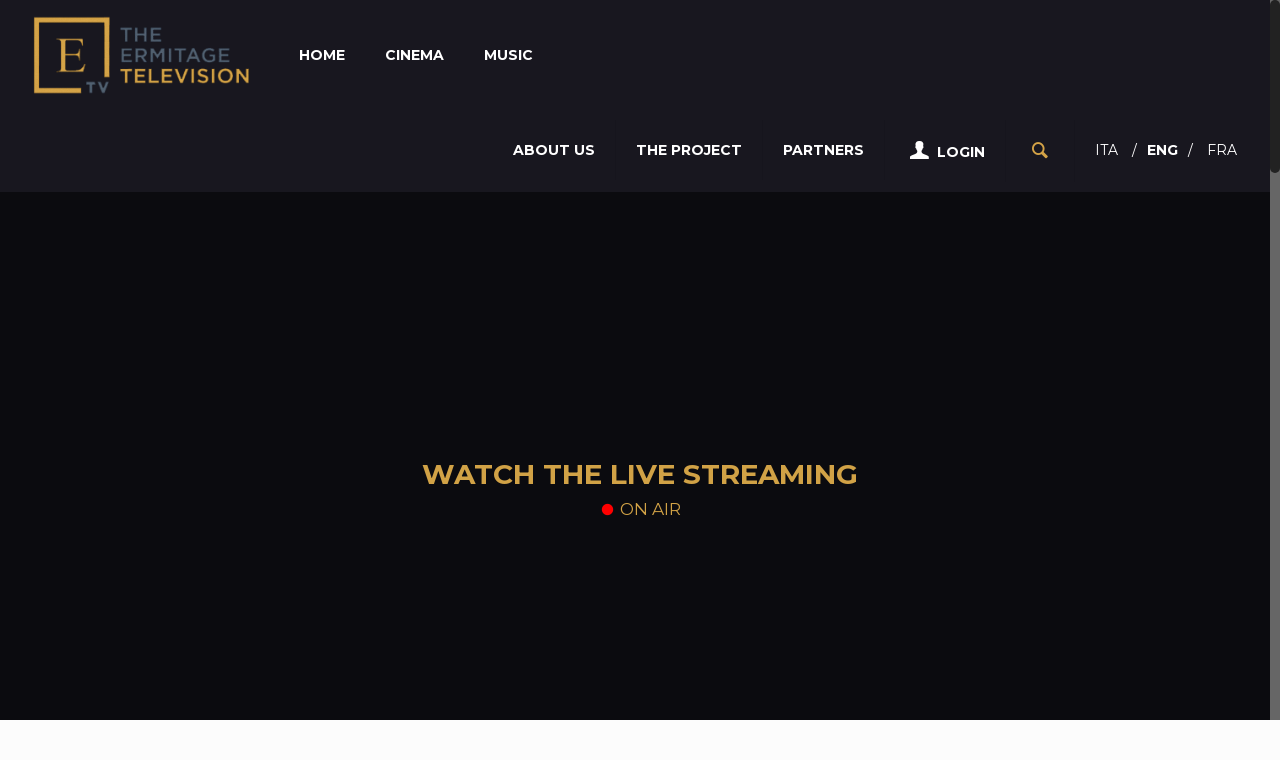

--- FILE ---
content_type: text/html; charset=UTF-8
request_url: https://ermitage.tv/?lang=en
body_size: 34898
content:
<!DOCTYPE html>
<html class="no-js" lang="en-US" itemscope itemtype="https://schema.org/WebPage">

<!-- head -->
<head>
<link href="https://vjs.zencdn.net/7.3.0/video-js.css" rel="stylesheet">
<link href="https://unpkg.com/silvermine-videojs-quality-selector@1.1.2/dist/css/quality-selector.css" rel="stylesheet">



<!-- meta -->
<meta charset="UTF-8" />	
<meta name="viewport" content="width=device-width, initial-scale=1, maximum-scale=1" />
<meta name="description" content="The Ermitage Television" />

<link rel="shortcut icon" href="https://ermitage.tv/wp-content/uploads/2020/07/logo.ico" />	
	

<!-- wp_head() -->
<!-- script | dynamic -->
<script id="mfn-dnmc-config-js">
//<![CDATA[
window.mfn = {mobile_init:950,nicescroll:40,parallax:"translate3d",responsive:1,retina_js:0};
window.mfn_prettyphoto = {disable:false,disableMobile:false,title:false,style:"pp_default",width:0,height:0};
window.mfn_sliders = {blog:0,clients:0,offer:0,portfolio:0,shop:0,slider:0,testimonials:0};
//]]>
</script>
<meta name='robots' content='index, follow, max-image-preview:large, max-snippet:-1, max-video-preview:-1' />
<link rel="alternate" hreflang="it" href="https://ermitage.tv" />
<link rel="alternate" hreflang="en" href="https://ermitage.tv/?lang=en" />
<link rel="alternate" hreflang="fr" href="https://ermitage.tv/?lang=fr" />

	<!-- This site is optimized with the Yoast SEO Premium plugin v16.0.3 (Yoast SEO v18.4.1) - https://yoast.com/wordpress/plugins/seo/ -->
	<title>Home - Ermitage.TV</title>
	<link rel="canonical" href="https://ermitage.tv/?lang=en" />
	<meta property="og:locale" content="en_US" />
	<meta property="og:type" content="website" />
	<meta property="og:title" content="Home - Ermitage.TV" />
	<meta property="og:url" content="https://ermitage.tv/?lang=en" />
	<meta property="og:site_name" content="Ermitage.TV" />
	<meta property="article:publisher" content="https://www.facebook.com/ermitage.musica.cinema" />
	<meta property="article:modified_time" content="2022-06-19T22:33:38+00:00" />
	<meta name="twitter:card" content="summary_large_image" />
	<script type="application/ld+json" class="yoast-schema-graph">{"@context":"https://schema.org","@graph":[{"@type":"Organization","@id":"https://ermitage.tv/#organization","name":"Ermitage","url":"https://ermitage.tv/","sameAs":["https://www.facebook.com/ermitage.musica.cinema","https://www.youtube.com/user/ermitagerecords"],"logo":{"@type":"ImageObject","@id":"https://ermitage.tv/#logo","inLanguage":"en-US","url":"https://ermitage.tv/wp-content/uploads/2021/03/logo_3.png","contentUrl":"https://ermitage.tv/wp-content/uploads/2021/03/logo_3.png","width":512,"height":189,"caption":"Ermitage"},"image":{"@id":"https://ermitage.tv/#logo"}},{"@type":"WebSite","@id":"https://ermitage.tv/#website","url":"https://ermitage.tv/","name":"Ermitage.TV","description":"The Ermitage Television","publisher":{"@id":"https://ermitage.tv/#organization"},"potentialAction":[{"@type":"SearchAction","target":{"@type":"EntryPoint","urlTemplate":"https://ermitage.tv/?s={search_term_string}"},"query-input":"required name=search_term_string"}],"inLanguage":"en-US"},{"@type":"WebPage","@id":"https://ermitage.tv/?lang=en#webpage","url":"https://ermitage.tv/?lang=en","name":"Home - Ermitage.TV","isPartOf":{"@id":"https://ermitage.tv/#website"},"about":{"@id":"https://ermitage.tv/#organization"},"datePublished":"2021-10-05T07:33:07+00:00","dateModified":"2022-06-19T22:33:38+00:00","breadcrumb":{"@id":"https://ermitage.tv/?lang=en#breadcrumb"},"inLanguage":"en-US","potentialAction":[{"@type":"ReadAction","target":["https://ermitage.tv/?lang=en"]}]},{"@type":"BreadcrumbList","@id":"https://ermitage.tv/?lang=en#breadcrumb","itemListElement":[{"@type":"ListItem","position":1,"name":"Home"}]}]}</script>
	<meta name="google-site-verification" content="afZb2lkmYTlk_mYp8sGnQ_G-jJ691AuYP7tXkBLJT4I" />
	<!-- / Yoast SEO Premium plugin. -->


<link rel='dns-prefetch' href='//www.google.com' />
<link rel='dns-prefetch' href='//fonts.googleapis.com' />
<link rel='dns-prefetch' href='//s.w.org' />
<link rel="alternate" type="application/rss+xml" title="Ermitage.TV &raquo; Feed" href="https://ermitage.tv/feed/?lang=en" />
<link rel="alternate" type="application/rss+xml" title="Ermitage.TV &raquo; Comments Feed" href="https://ermitage.tv/comments/feed/?lang=en" />
<link rel="alternate" type="application/rss+xml" title="Ermitage.TV &raquo; Home Comments Feed" href="https://ermitage.tv/home/feed/?lang=en" />
		<script type="text/javascript">
			window._wpemojiSettings = {"baseUrl":"https:\/\/s.w.org\/images\/core\/emoji\/13.0.1\/72x72\/","ext":".png","svgUrl":"https:\/\/s.w.org\/images\/core\/emoji\/13.0.1\/svg\/","svgExt":".svg","source":{"concatemoji":"https:\/\/ermitage.tv\/wp-includes\/js\/wp-emoji-release.min.js?ver=5.7.1"}};
			!function(e,a,t){var n,r,o,i=a.createElement("canvas"),p=i.getContext&&i.getContext("2d");function s(e,t){var a=String.fromCharCode;p.clearRect(0,0,i.width,i.height),p.fillText(a.apply(this,e),0,0);e=i.toDataURL();return p.clearRect(0,0,i.width,i.height),p.fillText(a.apply(this,t),0,0),e===i.toDataURL()}function c(e){var t=a.createElement("script");t.src=e,t.defer=t.type="text/javascript",a.getElementsByTagName("head")[0].appendChild(t)}for(o=Array("flag","emoji"),t.supports={everything:!0,everythingExceptFlag:!0},r=0;r<o.length;r++)t.supports[o[r]]=function(e){if(!p||!p.fillText)return!1;switch(p.textBaseline="top",p.font="600 32px Arial",e){case"flag":return s([127987,65039,8205,9895,65039],[127987,65039,8203,9895,65039])?!1:!s([55356,56826,55356,56819],[55356,56826,8203,55356,56819])&&!s([55356,57332,56128,56423,56128,56418,56128,56421,56128,56430,56128,56423,56128,56447],[55356,57332,8203,56128,56423,8203,56128,56418,8203,56128,56421,8203,56128,56430,8203,56128,56423,8203,56128,56447]);case"emoji":return!s([55357,56424,8205,55356,57212],[55357,56424,8203,55356,57212])}return!1}(o[r]),t.supports.everything=t.supports.everything&&t.supports[o[r]],"flag"!==o[r]&&(t.supports.everythingExceptFlag=t.supports.everythingExceptFlag&&t.supports[o[r]]);t.supports.everythingExceptFlag=t.supports.everythingExceptFlag&&!t.supports.flag,t.DOMReady=!1,t.readyCallback=function(){t.DOMReady=!0},t.supports.everything||(n=function(){t.readyCallback()},a.addEventListener?(a.addEventListener("DOMContentLoaded",n,!1),e.addEventListener("load",n,!1)):(e.attachEvent("onload",n),a.attachEvent("onreadystatechange",function(){"complete"===a.readyState&&t.readyCallback()})),(n=t.source||{}).concatemoji?c(n.concatemoji):n.wpemoji&&n.twemoji&&(c(n.twemoji),c(n.wpemoji)))}(window,document,window._wpemojiSettings);
		</script>
		<style type="text/css">
img.wp-smiley,
img.emoji {
	display: inline !important;
	border: none !important;
	box-shadow: none !important;
	height: 1em !important;
	width: 1em !important;
	margin: 0 .07em !important;
	vertical-align: -0.1em !important;
	background: none !important;
	padding: 0 !important;
}
</style>
	<link rel='stylesheet' id='layerslider-css'  href='https://ermitage.tv/wp-content/plugins/LayerSlider/static/layerslider/css/layerslider.css?ver=6.1.0' type='text/css' media='all' />
<link rel='stylesheet' id='ls-google-fonts-css'  href='https://fonts.googleapis.com/css?family=Lato:100,300,regular,700,900%7COpen+Sans:300%7CIndie+Flower:regular%7COswald:300,regular,700&#038;subset=latin%2Clatin-ext' type='text/css' media='all' />
<link rel='stylesheet' id='sweetalert2-css'  href='https://ermitage.tv/wp-content/plugins/user-registration/assets/css/sweetalert2/sweetalert2.min.css?ver=8.17.1' type='text/css' media='all' />
<link rel='stylesheet' id='user-registration-general-css'  href='https://ermitage.tv/wp-content/plugins/user-registration/assets/css/user-registration.css?ver=1.9.6' type='text/css' media='all' />
<link rel='stylesheet' id='user-registration-smallscreen-css'  href='https://ermitage.tv/wp-content/plugins/user-registration/assets/css/user-registration-smallscreen.css?ver=1.9.6' type='text/css' media='only screen and (max-width: 768px)' />
<link rel='stylesheet' id='user-registration-my-account-layout-css'  href='https://ermitage.tv/wp-content/plugins/user-registration/assets/css/my-account-layout.css?ver=1.9.6' type='text/css' media='all' />
<link rel='stylesheet' id='dashicons-css'  href='https://ermitage.tv/wp-includes/css/dashicons.min.css?ver=5.7.1' type='text/css' media='all' />
<link rel='stylesheet' id='wp-block-library-css'  href='https://ermitage.tv/wp-includes/css/dist/block-library/style.min.css?ver=5.7.1' type='text/css' media='all' />
<link rel='stylesheet' id='wc-block-vendors-style-css'  href='https://ermitage.tv/wp-content/plugins/woocommerce/packages/woocommerce-blocks/build/vendors-style.css?ver=4.4.3' type='text/css' media='all' />
<link rel='stylesheet' id='wc-block-style-css'  href='https://ermitage.tv/wp-content/plugins/woocommerce/packages/woocommerce-blocks/build/style.css?ver=4.4.3' type='text/css' media='all' />
<link rel='stylesheet' id='contact-form-7-css'  href='https://ermitage.tv/wp-content/plugins/contact-form-7/includes/css/styles.css?ver=5.4' type='text/css' media='all' />
<link rel='stylesheet' id='rs-plugin-settings-css'  href='https://ermitage.tv/wp-content/plugins/revslider/public/assets/css/rs6.css?ver=6.1.8' type='text/css' media='all' />
<style id='rs-plugin-settings-inline-css' type='text/css'>
#rs-demo-id {}
</style>
<link rel='stylesheet' id='woocommerce-layout-css'  href='https://ermitage.tv/wp-content/plugins/woocommerce/assets/css/woocommerce-layout.css?ver=5.1.0' type='text/css' media='all' />
<link rel='stylesheet' id='woocommerce-smallscreen-css'  href='https://ermitage.tv/wp-content/plugins/woocommerce/assets/css/woocommerce-smallscreen.css?ver=5.1.0' type='text/css' media='only screen and (max-width: 768px)' />
<link rel='stylesheet' id='woocommerce-general-css'  href='https://ermitage.tv/wp-content/plugins/woocommerce/assets/css/woocommerce.css?ver=5.1.0' type='text/css' media='all' />
<style id='woocommerce-inline-inline-css' type='text/css'>
.woocommerce form .form-row .required { visibility: visible; }
</style>
<link rel='stylesheet' id='mfn-base-css'  href='https://ermitage.tv/wp-content/themes/betheme/css/base.css?ver=16.0.1' type='text/css' media='all' />
<link rel='stylesheet' id='mfn-layout-css'  href='https://ermitage.tv/wp-content/themes/betheme/css/layout.css?ver=16.0.1' type='text/css' media='all' />
<link rel='stylesheet' id='mfn-shortcodes-css'  href='https://ermitage.tv/wp-content/themes/betheme/css/shortcodes.css?ver=16.0.1' type='text/css' media='all' />
<link rel='stylesheet' id='mfn-animations-css'  href='https://ermitage.tv/wp-content/themes/betheme/assets/animations/animations.min.css?ver=16.0.1' type='text/css' media='all' />
<link rel='stylesheet' id='mfn-jquery-ui-css'  href='https://ermitage.tv/wp-content/themes/betheme/assets/ui/jquery.ui.all.css?ver=16.0.1' type='text/css' media='all' />
<link rel='stylesheet' id='mfn-prettyPhoto-css'  href='https://ermitage.tv/wp-content/themes/betheme/assets/prettyPhoto/prettyPhoto.css?ver=16.0.1' type='text/css' media='all' />
<link rel='stylesheet' id='mfn-jplayer-css'  href='https://ermitage.tv/wp-content/themes/betheme/assets/jplayer/css/jplayer.blue.monday.css?ver=16.0.1' type='text/css' media='all' />
<link rel='stylesheet' id='mfn-responsive-css'  href='https://ermitage.tv/wp-content/themes/betheme/css/responsive.css?ver=16.0.1' type='text/css' media='all' />
<link rel='stylesheet' id='Montserrat-css'  href='https://fonts.googleapis.com/css?family=Montserrat%3A1&#038;ver=5.7.1' type='text/css' media='all' />
<link rel='stylesheet' id='Patua+One-css'  href='https://fonts.googleapis.com/css?family=Patua+One%3A1&#038;ver=5.7.1' type='text/css' media='all' />
<link rel='stylesheet' id='mfn-woo-css'  href='https://ermitage.tv/wp-content/themes/betheme/css/woocommerce.css?ver=16.0.1' type='text/css' media='all' />
<link rel='stylesheet' id='style-css'  href='https://ermitage.tv/wp-content/themes/betheme-child/style.css?ver=16.0.1' type='text/css' media='all' />
<script type='text/javascript' src='https://ermitage.tv/wp-content/plugins/LayerSlider/static/layerslider/js/greensock.js?ver=1.19.0' id='greensock-js'></script>
<script type='text/javascript' src='https://ermitage.tv/wp-includes/js/jquery/jquery.min.js?ver=3.5.1' id='jquery-core-js'></script>
<script type='text/javascript' src='https://ermitage.tv/wp-includes/js/jquery/jquery-migrate.min.js?ver=3.3.2' id='jquery-migrate-js'></script>
<script type='text/javascript' id='layerslider-js-extra'>
/* <![CDATA[ */
var LS_Meta = {"v":"6.1.0"};
/* ]]> */
</script>
<script type='text/javascript' src='https://ermitage.tv/wp-content/plugins/LayerSlider/static/layerslider/js/layerslider.kreaturamedia.jquery.js?ver=6.1.0' id='layerslider-js'></script>
<script type='text/javascript' src='https://ermitage.tv/wp-content/plugins/LayerSlider/static/layerslider/js/layerslider.transitions.js?ver=6.1.0' id='layerslider-transitions-js'></script>
<script type='text/javascript' src='https://ermitage.tv/wp-content/plugins/revslider/public/assets/js/revolution.tools.min.js?ver=6.0' id='tp-tools-js'></script>
<script type='text/javascript' src='https://ermitage.tv/wp-content/plugins/revslider/public/assets/js/rs6.min.js?ver=6.1.8' id='revmin-js'></script>
<meta name="generator" content="Powered by LayerSlider 6.1.0 - Multi-Purpose, Responsive, Parallax, Mobile-Friendly Slider Plugin for WordPress." />
<!-- LayerSlider updates and docs at: https://layerslider.kreaturamedia.com -->
<link rel="https://api.w.org/" href="https://ermitage.tv/wp-json/" /><link rel="alternate" type="application/json" href="https://ermitage.tv/wp-json/wp/v2/pages/98082" /><link rel="EditURI" type="application/rsd+xml" title="RSD" href="https://ermitage.tv/xmlrpc.php?rsd" />
<link rel="wlwmanifest" type="application/wlwmanifest+xml" href="https://ermitage.tv/wp-includes/wlwmanifest.xml" /> 
<meta name="generator" content="WordPress 5.7.1" />
<meta name="generator" content="WooCommerce 5.1.0" />
<link rel='shortlink' href='https://ermitage.tv/?lang=en' />
<link rel="alternate" type="application/json+oembed" href="https://ermitage.tv/wp-json/oembed/1.0/embed?url=https%3A%2F%2Fermitage.tv%2F%3Flang%3Den" />
<link rel="alternate" type="text/xml+oembed" href="https://ermitage.tv/wp-json/oembed/1.0/embed?url=https%3A%2F%2Fermitage.tv%2F%3Flang%3Den&#038;format=xml" />
<meta name="generator" content="WPML ver:4.4.12 stt:1,4,27;" />
<!-- start Simple Custom CSS and JS -->
<script type="text/javascript">
jQuery(document).ready(function( $ ){
    $(".ricerca-musica").click(function(){
    	$('.ricerca-avanzata-musica').css('display','block');
        $('.ricerca-avanzata-point').removeClass('ricerca-musica').addClass('ricerca-musica-actv');
	});
    $(".ricerca-musica-actv").click(function(){
    	$('.ricerca-avanzata-musica').css('display','none');
        $('.ricerca-avanzata-point').removeClass('ricerca-musica-actv').addClass('ricerca-musica');
	});
});

</script>
<!-- end Simple Custom CSS and JS -->
<!-- start Simple Custom CSS and JS -->
<script type="text/javascript">
jQuery(document).ready(function( $ ){
    $(".ricerca-cinema").click(function(){
    	$('.ricerca-avanzata-cinema').css('display','block');
        //$('.risultati-cinema-statico').css('display','none');
        $('.ricerca-avanzata-point').removeClass('ricerca-cinema').addClass('ricerca-cinema-actv');
	});
    $(".ricerca-cinema-actv").click(function(){
        alert('test');
    	$('.ricerca-avanzata-cinema').css('display','none');
        //$('.risultati-cinema-statico').css('display','block');
        $('.ricerca-avanzata-point').removeClass('ricerca-cinema-actv').addClass('ricerca-cinema');
	});
});
</script>
<!-- end Simple Custom CSS and JS -->
<!-- start Simple Custom CSS and JS -->
<script type="text/javascript">
jQuery(document).ready(function( $ ){
    $(window).scroll(function() {
     if($(window).scrollTop() + $(window).height() == $(document).height()) {
       if ($('.pager_load_more.button.button_js.kill_the_icon').css('display') != 'none') 
         $('.pager_load_more.button.button_js.kill_the_icon').click();
     }
  });
});



</script>
<!-- end Simple Custom CSS and JS -->
<!-- start Simple Custom CSS and JS -->
<script type="text/javascript">
jQuery(document).ready(function($){
	//open popup
	$('.cd-popup-trigger').on('click', function(event){
		event.preventDefault();
		$('.cd-popup').addClass('is-visible');
	});
	
	//close popup
	$('.cd-popup').on('click', function(event){
		if( $(event.target).is('.cd-popup-close') || $(event.target).is('.cd-popup') ) {
			event.preventDefault();
			$(this).removeClass('is-visible');
		}
	});
	//close popup when clicking the esc keyboard button
	$(document).keyup(function(event){
    	if(event.which=='27'){
    		$('.cd-popup').removeClass('is-visible');
	    }
    });
});

</script>
<!-- end Simple Custom CSS and JS -->
<!-- start Simple Custom CSS and JS -->
<script type="text/javascript">
function growDiv() {
  
    var growDiv = document.getElementById('grow');
    if (growDiv.clientHeight) {
      growDiv.style.height = 0;
    } else {
      var wrapper = document.querySelector('.measuringWrapper');
      growDiv.style.height = wrapper.clientHeight + "px";
    }
  
  	var asd = 0;
  	if (window.location.href.indexOf("lang=en") > -1) { // etc 
      	asd++;
    	document.getElementById("more-button").textContent=document.getElementById("more-button").textContent=='DETAILS -'?'DETAILS +':'DETAILS -';
    }
  	if (window.location.href.indexOf("lang=fr") > -1) { // etc 
      	asd++;
    	document.getElementById("more-button").textContent=document.getElementById("more-button").textContent=='DÉTAILS -'?'DÉTAILS +':'DÉTAILS -';
    }
	if (asd == 0) { // etc 
    	document.getElementById("more-button").textContent=document.getElementById("more-button").textContent=='DETTAGLI -'?'DETTAGLI +':'DETTAGLI -';
    }
}

</script>
<!-- end Simple Custom CSS and JS -->
<!-- start Simple Custom CSS and JS -->
<!-- Global site tag (gtag.js) - Google Analytics -->
<script async src="https://www.googletagmanager.com/gtag/js?id=G-CFQZV9PP43"></script>
<script>
  window.dataLayer = window.dataLayer || [];
  function gtag(){dataLayer.push(arguments);}
  gtag('js', new Date());

  gtag('config', 'G-CFQZV9PP43');
</script><!-- end Simple Custom CSS and JS -->
<!-- start Simple Custom CSS and JS -->
<script>
!function(f,b,e,v,n,t,s)
{if(f.fbq)return;n=f.fbq=function(){n.callMethod?
n.callMethod.apply(n,arguments):n.queue.push(arguments)};
if(!f._fbq)f._fbq=n;n.push=n;n.loaded=!0;n.version='2.0';
n.queue=[];t=b.createElement(e);t.async=!0;
t.src=v;s=b.getElementsByTagName(e)[0];
s.parentNode.insertBefore(t,s)}(window, document,'script',
'https://connect.facebook.net/en_US/fbevents.js');
fbq('init', '1292915560874242');
fbq('track', 'PageView');
</script>
<noscript><img height="1" width="1" style="display:none"
src="https://www.facebook.com/tr?id=1292915560874242&ev=PageView&noscript=1"
/></noscript>
<!-- End Facebook Pixel Code --><!-- end Simple Custom CSS and JS -->
<!-- style | dynamic -->
<style id="mfn-dnmc-style-css">
@media only screen and (min-width: 950px) {body:not(.header-simple) #Top_bar #menu{display:block!important}.tr-menu #Top_bar #menu{background:none!important}#Top_bar .menu > li > ul.mfn-megamenu{width:984px}#Top_bar .menu > li > ul.mfn-megamenu > li{float:left}#Top_bar .menu > li > ul.mfn-megamenu > li.mfn-megamenu-cols-1{width:100%}#Top_bar .menu > li > ul.mfn-megamenu > li.mfn-megamenu-cols-2{width:50%}#Top_bar .menu > li > ul.mfn-megamenu > li.mfn-megamenu-cols-3{width:33.33%}#Top_bar .menu > li > ul.mfn-megamenu > li.mfn-megamenu-cols-4{width:25%}#Top_bar .menu > li > ul.mfn-megamenu > li.mfn-megamenu-cols-5{width:20%}#Top_bar .menu > li > ul.mfn-megamenu > li.mfn-megamenu-cols-6{width:16.66%}#Top_bar .menu > li > ul.mfn-megamenu > li > ul{display:block!important;position:inherit;left:auto;top:auto;border-width:0 1px 0 0}#Top_bar .menu > li > ul.mfn-megamenu > li:last-child > ul{border:0}#Top_bar .menu > li > ul.mfn-megamenu > li > ul li{width:auto}#Top_bar .menu > li > ul.mfn-megamenu a.mfn-megamenu-title{text-transform:uppercase;font-weight:400;background:none}#Top_bar .menu > li > ul.mfn-megamenu a .menu-arrow{display:none}.menuo-right #Top_bar .menu > li > ul.mfn-megamenu{left:auto;right:0}.menuo-right #Top_bar .menu > li > ul.mfn-megamenu-bg{box-sizing:border-box}#Top_bar .menu > li > ul.mfn-megamenu-bg{padding:20px 166px 20px 20px;background-repeat:no-repeat;background-position:right bottom}.rtl #Top_bar .menu > li > ul.mfn-megamenu-bg{padding-left:166px;padding-right:20px;background-position:left bottom}#Top_bar .menu > li > ul.mfn-megamenu-bg > li{background:none}#Top_bar .menu > li > ul.mfn-megamenu-bg > li a{border:none}#Top_bar .menu > li > ul.mfn-megamenu-bg > li > ul{background:none!important;-webkit-box-shadow:0 0 0 0;-moz-box-shadow:0 0 0 0;box-shadow:0 0 0 0}.mm-vertical #Top_bar .container{position:relative;}.mm-vertical #Top_bar .top_bar_left{position:static;}.mm-vertical #Top_bar .menu > li ul{box-shadow:0 0 0 0 transparent!important;background-image:none;}.mm-vertical #Top_bar .menu > li > ul.mfn-megamenu{width:98%!important;margin:0 1%;padding:20px 0;}.mm-vertical.header-plain #Top_bar .menu > li > ul.mfn-megamenu{width:100%!important;margin:0;}.mm-vertical #Top_bar .menu > li > ul.mfn-megamenu > li{display:table-cell;float:none!important;width:10%;padding:0 15px;border-right:1px solid rgba(0, 0, 0, 0.05);}.mm-vertical #Top_bar .menu > li > ul.mfn-megamenu > li:last-child{border-right-width:0}.mm-vertical #Top_bar .menu > li > ul.mfn-megamenu > li.hide-border{border-right-width:0}.mm-vertical #Top_bar .menu > li > ul.mfn-megamenu > li a{border-bottom-width:0;padding:9px 15px;line-height:120%;}.mm-vertical #Top_bar .menu > li > ul.mfn-megamenu a.mfn-megamenu-title{font-weight:700;}.rtl .mm-vertical #Top_bar .menu > li > ul.mfn-megamenu > li:first-child{border-right-width:0}.rtl .mm-vertical #Top_bar .menu > li > ul.mfn-megamenu > li:last-child{border-right-width:1px}#Header_creative #Top_bar .menu > li > ul.mfn-megamenu{width:980px!important;margin:0;}.header-plain:not(.menuo-right) #Header .top_bar_left{width:auto!important}.header-stack.header-center #Top_bar #menu{display:inline-block!important}.header-simple #Top_bar #menu{display:none;height:auto;width:300px;bottom:auto;top:100%;right:1px;position:absolute;margin:0}.header-simple #Header a.responsive-menu-toggle{display:block;right:10px}.header-simple #Top_bar #menu > ul{width:100%;float:left}.header-simple #Top_bar #menu ul li{width:100%;padding-bottom:0;border-right:0;position:relative}.header-simple #Top_bar #menu ul li a{padding:0 20px;margin:0;display:block;height:auto;line-height:normal;border:none}.header-simple #Top_bar #menu ul li a:after{display:none}.header-simple #Top_bar #menu ul li a span{border:none;line-height:44px;display:inline;padding:0}.header-simple #Top_bar #menu ul li.submenu .menu-toggle{display:block;position:absolute;right:0;top:0;width:44px;height:44px;line-height:44px;font-size:30px;font-weight:300;text-align:center;cursor:pointer;color:#444;opacity:0.33;}.header-simple #Top_bar #menu ul li.submenu .menu-toggle:after{content:"+"}.header-simple #Top_bar #menu ul li.hover > .menu-toggle:after{content:"-"}.header-simple #Top_bar #menu ul li.hover a{border-bottom:0}.header-simple #Top_bar #menu ul.mfn-megamenu li .menu-toggle{display:none}.header-simple #Top_bar #menu ul li ul{position:relative!important;left:0!important;top:0;padding:0;margin:0!important;width:auto!important;background-image:none}.header-simple #Top_bar #menu ul li ul li{width:100%!important;display:block;padding:0;}.header-simple #Top_bar #menu ul li ul li a{padding:0 20px 0 30px}.header-simple #Top_bar #menu ul li ul li a .menu-arrow{display:none}.header-simple #Top_bar #menu ul li ul li a span{padding:0}.header-simple #Top_bar #menu ul li ul li a span:after{display:none!important}.header-simple #Top_bar .menu > li > ul.mfn-megamenu a.mfn-megamenu-title{text-transform:uppercase;font-weight:400}.header-simple #Top_bar .menu > li > ul.mfn-megamenu > li > ul{display:block!important;position:inherit;left:auto;top:auto}.header-simple #Top_bar #menu ul li ul li ul{border-left:0!important;padding:0;top:0}.header-simple #Top_bar #menu ul li ul li ul li a{padding:0 20px 0 40px}.rtl.header-simple #Top_bar #menu{left:1px;right:auto}.rtl.header-simple #Top_bar a.responsive-menu-toggle{left:10px;right:auto}.rtl.header-simple #Top_bar #menu ul li.submenu .menu-toggle{left:0;right:auto}.rtl.header-simple #Top_bar #menu ul li ul{left:auto!important;right:0!important}.rtl.header-simple #Top_bar #menu ul li ul li a{padding:0 30px 0 20px}.rtl.header-simple #Top_bar #menu ul li ul li ul li a{padding:0 40px 0 20px}.menu-highlight #Top_bar .menu > li{margin:0 2px}.menu-highlight:not(.header-creative) #Top_bar .menu > li > a{margin:20px 0;padding:0;-webkit-border-radius:5px;border-radius:5px}.menu-highlight #Top_bar .menu > li > a:after{display:none}.menu-highlight #Top_bar .menu > li > a span:not(.description){line-height:50px}.menu-highlight #Top_bar .menu > li > a span.description{display:none}.menu-highlight.header-stack #Top_bar .menu > li > a{margin:10px 0!important}.menu-highlight.header-stack #Top_bar .menu > li > a span:not(.description){line-height:40px}.menu-highlight.header-transparent #Top_bar .menu > li > a{margin:5px 0}.menu-highlight.header-simple #Top_bar #menu ul li,.menu-highlight.header-creative #Top_bar #menu ul li{margin:0}.menu-highlight.header-simple #Top_bar #menu ul li > a,.menu-highlight.header-creative #Top_bar #menu ul li > a{-webkit-border-radius:0;border-radius:0}.menu-highlight:not(.header-fixed):not(.header-simple) #Top_bar.is-sticky .menu > li > a{margin:10px 0!important;padding:5px 0!important}.menu-highlight:not(.header-fixed):not(.header-simple) #Top_bar.is-sticky .menu > li > a span{line-height:30px!important}.header-modern.menu-highlight.menuo-right .menu_wrapper{margin-right:20px}.menu-line-below #Top_bar .menu > li > a:after{top:auto;bottom:-4px}.menu-line-below #Top_bar.is-sticky .menu > li > a:after{top:auto;bottom:-4px}.menu-line-below-80 #Top_bar:not(.is-sticky) .menu > li > a:after{height:4px;left:10%;top:50%;margin-top:20px;width:80%}.menu-line-below-80-1 #Top_bar:not(.is-sticky) .menu > li > a:after{height:1px;left:10%;top:50%;margin-top:20px;width:80%}.menu-link-color #Top_bar .menu > li > a:after{display:none!important}.menu-arrow-top #Top_bar .menu > li > a:after{background:none repeat scroll 0 0 rgba(0,0,0,0)!important;border-color:#ccc transparent transparent;border-style:solid;border-width:7px 7px 0;display:block;height:0;left:50%;margin-left:-7px;top:0!important;width:0}.menu-arrow-top.header-transparent #Top_bar .menu > li > a:after,.menu-arrow-top.header-plain #Top_bar .menu > li > a:after{display:none}.menu-arrow-top #Top_bar.is-sticky .menu > li > a:after{top:0!important}.menu-arrow-bottom #Top_bar .menu > li > a:after{background:none!important;border-color:transparent transparent #ccc;border-style:solid;border-width:0 7px 7px;display:block;height:0;left:50%;margin-left:-7px;top:auto;bottom:0;width:0}.menu-arrow-bottom.header-transparent #Top_bar .menu > li > a:after,.menu-arrow-bottom.header-plain #Top_bar .menu > li > a:after{display:none}.menu-arrow-bottom #Top_bar.is-sticky .menu > li > a:after{top:auto;bottom:0}.menuo-no-borders #Top_bar .menu > li > a span:not(.description){border-right-width:0}.menuo-no-borders #Header_creative #Top_bar .menu > li > a span{border-bottom-width:0}.menuo-right #Top_bar .menu_wrapper{float:right}.menuo-right.header-stack:not(.header-center) #Top_bar .menu_wrapper{margin-right:150px}body.header-creative{padding-left:50px}body.header-creative.header-open{padding-left:250px}body.error404,body.under-construction,body.template-blank{padding-left:0!important}.header-creative.footer-fixed #Footer,.header-creative.footer-sliding #Footer,.header-creative.footer-stick #Footer.is-sticky{box-sizing:border-box;padding-left:50px;}.header-open.footer-fixed #Footer,.header-open.footer-sliding #Footer,.header-creative.footer-stick #Footer.is-sticky{padding-left:250px;}.header-rtl.header-creative.footer-fixed #Footer,.header-rtl.header-creative.footer-sliding #Footer,.header-rtl.header-creative.footer-stick #Footer.is-sticky{padding-left:0;padding-right:50px;}.header-rtl.header-open.footer-fixed #Footer,.header-rtl.header-open.footer-sliding #Footer,.header-rtl.header-creative.footer-stick #Footer.is-sticky{padding-right:250px;}#Header_creative{background:#fff;position:fixed;width:250px;height:100%;left:-200px;top:0;z-index:9002;-webkit-box-shadow:2px 0 4px 2px rgba(0,0,0,.15);box-shadow:2px 0 4px 2px rgba(0,0,0,.15)}#Header_creative .container{width:100%}#Header_creative .creative-wrapper{display:none}#Header_creative a.creative-menu-toggle{display:block;width:34px;height:34px;line-height:34px;font-size:22px;text-align:center;position:absolute;top:10px;right:8px;border-radius:3px}.admin-bar #Header_creative a.creative-menu-toggle{top:42px}#Header_creative #Top_bar{position:static;width:100%}#Header_creative #Top_bar .top_bar_left{width:100%!important;float:none}#Header_creative #Top_bar .top_bar_right{width:100%!important;float:none;height:auto;margin-bottom:35px;text-align:center;padding:0 20px;top:0;-webkit-box-sizing:border-box;-moz-box-sizing:border-box;box-sizing:border-box}#Header_creative #Top_bar .top_bar_right:before{display:none}#Header_creative #Top_bar .top_bar_right_wrapper{top:0}#Header_creative #Top_bar .logo{float:none;text-align:center;margin:15px 0}#Header_creative #Top_bar .menu_wrapper{float:none;margin:0 0 30px}#Header_creative #Top_bar .menu > li{width:100%;float:none;position:relative}#Header_creative #Top_bar .menu > li > a{padding:0;text-align:center}#Header_creative #Top_bar .menu > li > a:after{display:none}#Header_creative #Top_bar .menu > li > a span{border-right:0;border-bottom-width:1px;line-height:38px}#Header_creative #Top_bar .menu li ul{left:100%;right:auto;top:0;box-shadow:2px 2px 2px 0 rgba(0,0,0,0.03);-webkit-box-shadow:2px 2px 2px 0 rgba(0,0,0,0.03)}#Header_creative #Top_bar .menu > li > ul.mfn-megamenu{width:700px!important;}#Header_creative #Top_bar .menu > li > ul.mfn-megamenu > li > ul{left:0}#Header_creative #Top_bar .menu li ul li a{padding-top:9px;padding-bottom:8px}#Header_creative #Top_bar .menu li ul li ul{top:0!important}#Header_creative #Top_bar .menu > li > a span.description{display:block;font-size:13px;line-height:28px!important;clear:both}#Header_creative #Top_bar .search_wrapper{left:100%;top:auto;bottom:0}#Header_creative #Top_bar a#header_cart{display:inline-block;float:none;top:3px}#Header_creative #Top_bar a#search_button{display:inline-block;float:none;top:3px}#Header_creative #Top_bar .wpml-languages{display:inline-block;float:none;top:0}#Header_creative #Top_bar .wpml-languages.enabled:hover a.active{padding-bottom:9px}#Header_creative #Top_bar a.button.action_button{display:inline-block;float:none;top:16px;margin:0}#Header_creative #Top_bar .banner_wrapper{display:block;text-align:center}#Header_creative #Top_bar .banner_wrapper img{max-width:100%;height:auto;display:inline-block}#Header_creative #Action_bar{position:absolute;bottom:0;top:auto;clear:both;padding:0 20px;-webkit-box-sizing:border-box;-moz-box-sizing:border-box;box-sizing:border-box}#Header_creative #Action_bar .social{float:none;text-align:center;padding:5px 0 15px}#Header_creative #Action_bar .social li{margin-bottom:2px}#Header_creative .social li a{color:rgba(0,0,0,.5)}#Header_creative .social li a:hover{color:#000}#Header_creative .creative-social{position:absolute;bottom:10px;right:0;width:50px}#Header_creative .creative-social li{display:block;float:none;width:100%;text-align:center;margin-bottom:5px}.header-creative .fixed-nav.fixed-nav-prev{margin-left:50px}.header-creative.header-open .fixed-nav.fixed-nav-prev{margin-left:250px}.menuo-last #Header_creative #Top_bar .menu li.last ul{top:auto;bottom:0}.header-open #Header_creative{left:0}.header-open #Header_creative .creative-wrapper{display:block}.header-open #Header_creative .creative-menu-toggle,.header-open #Header_creative .creative-social{display:none}body.header-rtl.header-creative{padding-left:0;padding-right:50px}.header-rtl #Header_creative{left:auto;right:-200px}.header-rtl.nice-scroll #Header_creative{margin-right:10px}.header-rtl #Header_creative a.creative-menu-toggle{left:8px;right:auto}.header-rtl #Header_creative .creative-social{left:0;right:auto}.header-rtl #Footer #back_to_top.sticky{right:125px}.header-rtl #popup_contact{right:70px}.header-rtl #Header_creative #Top_bar .menu li ul{left:auto;right:100%}.header-rtl #Header_creative #Top_bar .search_wrapper{left:auto;right:100%;}.header-rtl .fixed-nav.fixed-nav-prev{margin-left:0!important}.header-rtl .fixed-nav.fixed-nav-next{margin-right:50px}body.header-rtl.header-creative.header-open{padding-left:0;padding-right:250px!important}.header-rtl.header-open #Header_creative{left:auto;right:0}.header-rtl.header-open #Footer #back_to_top.sticky{right:325px}.header-rtl.header-open #popup_contact{right:270px}.header-rtl.header-open .fixed-nav.fixed-nav-next{margin-right:250px}.header-creative .vc_row[data-vc-full-width]{padding-left:50px}.header-creative.header-open .vc_row[data-vc-full-width]{padding-left:250px}.header-open .vc_parallax .vc_parallax-inner { left:auto; width: calc(100% - 250px); }.header-open.header-rtl .vc_parallax .vc_parallax-inner { left:0; right:auto; }#Header_creative.scroll{height:100%;overflow-y:auto}#Header_creative.scroll:not(.dropdown) .menu li ul{display:none!important}#Header_creative.scroll #Action_bar{position:static}#Header_creative.dropdown{outline:none}#Header_creative.dropdown #Top_bar .menu_wrapper{float:left}#Header_creative.dropdown #Top_bar #menu ul li{position:relative;float:left}#Header_creative.dropdown #Top_bar #menu ul li a:after{display:none}#Header_creative.dropdown #Top_bar #menu ul li a span{line-height:38px;padding:0}#Header_creative.dropdown #Top_bar #menu ul li.submenu .menu-toggle{display:block;position:absolute;right:0;top:0;width:38px;height:38px;line-height:38px;font-size:26px;font-weight:300;text-align:center;cursor:pointer;color:#444;opacity:0.33;}#Header_creative.dropdown #Top_bar #menu ul li.submenu .menu-toggle:after{content:"+"}#Header_creative.dropdown #Top_bar #menu ul li.hover > .menu-toggle:after{content:"-"}#Header_creative.dropdown #Top_bar #menu ul li.hover a{border-bottom:0}#Header_creative.dropdown #Top_bar #menu ul.mfn-megamenu li .menu-toggle{display:none}#Header_creative.dropdown #Top_bar #menu ul li ul{position:relative!important;left:0!important;top:0;padding:0;margin-left:0!important;width:auto!important;background-image:none}#Header_creative.dropdown #Top_bar #menu ul li ul li{width:100%!important}#Header_creative.dropdown #Top_bar #menu ul li ul li a{padding:0 10px;text-align:center}#Header_creative.dropdown #Top_bar #menu ul li ul li a .menu-arrow{display:none}#Header_creative.dropdown #Top_bar #menu ul li ul li a span{padding:0}#Header_creative.dropdown #Top_bar #menu ul li ul li a span:after{display:none!important}#Header_creative.dropdown #Top_bar .menu > li > ul.mfn-megamenu a.mfn-megamenu-title{text-transform:uppercase;font-weight:400}#Header_creative.dropdown #Top_bar .menu > li > ul.mfn-megamenu > li > ul{display:block!important;position:inherit;left:auto;top:auto}#Header_creative.dropdown #Top_bar #menu ul li ul li ul{border-left:0!important;padding:0;top:0}}@media only screen and (min-width: 950px) {#Top_bar.is-sticky{position:fixed!important;width:100%;left:0;top:-60px;height:60px;z-index:701;background:#fff;opacity:.97;filter:alpha(opacity = 97);-webkit-box-shadow:0 2px 5px 0 rgba(0,0,0,0.1);-moz-box-shadow:0 2px 5px 0 rgba(0,0,0,0.1);box-shadow:0 2px 5px 0 rgba(0,0,0,0.1)}.layout-boxed.header-boxed #Top_bar.is-sticky{max-width:950px;left:50%;-webkit-transform:translateX(-50%);transform:translateX(-50%)}.layout-boxed.header-boxed.nice-scroll #Top_bar.is-sticky{margin-left:-5px}#Top_bar.is-sticky .top_bar_left,#Top_bar.is-sticky .top_bar_right,#Top_bar.is-sticky .top_bar_right:before{background:none}#Top_bar.is-sticky .top_bar_right{top:-4px;height:auto;}#Top_bar.is-sticky .top_bar_right_wrapper{top:15px}.header-plain #Top_bar.is-sticky .top_bar_right_wrapper{top:0}#Top_bar.is-sticky .logo{width:auto;margin:0 30px 0 20px;padding:0}#Top_bar.is-sticky #logo{padding:5px 0!important;height:50px!important;line-height:50px!important}#Top_bar.is-sticky #logo img:not(.svg){max-height:35px;width:auto!important}#Top_bar.is-sticky #logo img.logo-main{display:none}#Top_bar.is-sticky #logo img.logo-sticky{display:inline}#Top_bar.is-sticky .menu_wrapper{clear:none}#Top_bar.is-sticky .menu_wrapper .menu > li > a{padding:15px 0}#Top_bar.is-sticky .menu > li > a,#Top_bar.is-sticky .menu > li > a span{line-height:30px}#Top_bar.is-sticky .menu > li > a:after{top:auto;bottom:-4px}#Top_bar.is-sticky .menu > li > a span.description{display:none}#Top_bar.is-sticky .secondary_menu_wrapper,#Top_bar.is-sticky .banner_wrapper{display:none}.header-overlay #Top_bar.is-sticky{display:none}.sticky-dark #Top_bar.is-sticky{background:rgba(0,0,0,.8)}.sticky-dark #Top_bar.is-sticky #menu{background:rgba(0,0,0,.8)}.sticky-dark #Top_bar.is-sticky .menu > li > a{color:#fff}.sticky-dark #Top_bar.is-sticky .top_bar_right a{color:rgba(255,255,255,.5)}.sticky-dark #Top_bar.is-sticky .wpml-languages a.active,.sticky-dark #Top_bar.is-sticky .wpml-languages ul.wpml-lang-dropdown{background:rgba(0,0,0,0.3);border-color:rgba(0,0,0,0.1)}}@media only screen and (max-width: 949px){.header_placeholder{height:0!important}#Top_bar #menu{display:none;height:auto;width:300px;bottom:auto;top:100%;right:1px;position:absolute;margin:0}#Top_bar a.responsive-menu-toggle{display:block}#Top_bar #menu > ul{width:100%;float:left}#Top_bar #menu ul li{width:100%;padding-bottom:0;border-right:0;position:relative}#Top_bar #menu ul li a{padding:0 25px;margin:0;display:block;height:auto;line-height:normal;border:none}#Top_bar #menu ul li a:after{display:none}#Top_bar #menu ul li a span{border:none;line-height:44px;display:inline;padding:0}#Top_bar #menu ul li a span.description{margin:0 0 0 5px}#Top_bar #menu ul li.submenu .menu-toggle{display:block;position:absolute;right:15px;top:0;width:44px;height:44px;line-height:44px;font-size:30px;font-weight:300;text-align:center;cursor:pointer;color:#444;opacity:0.33;}#Top_bar #menu ul li.submenu .menu-toggle:after{content:"+"}#Top_bar #menu ul li.hover > .menu-toggle:after{content:"-"}#Top_bar #menu ul li.hover a{border-bottom:0}#Top_bar #menu ul li a span:after{display:none!important}#Top_bar #menu ul.mfn-megamenu li .menu-toggle{display:none}#Top_bar #menu ul li ul{position:relative!important;left:0!important;top:0;padding:0;margin-left:0!important;width:auto!important;background-image:none!important;box-shadow:0 0 0 0 transparent!important;-webkit-box-shadow:0 0 0 0 transparent!important}#Top_bar #menu ul li ul li{width:100%!important}#Top_bar #menu ul li ul li a{padding:0 20px 0 35px}#Top_bar #menu ul li ul li a .menu-arrow{display:none}#Top_bar #menu ul li ul li a span{padding:0}#Top_bar #menu ul li ul li a span:after{display:none!important}#Top_bar .menu > li > ul.mfn-megamenu a.mfn-megamenu-title{text-transform:uppercase;font-weight:400}#Top_bar .menu > li > ul.mfn-megamenu > li > ul{display:block!important;position:inherit;left:auto;top:auto}#Top_bar #menu ul li ul li ul{border-left:0!important;padding:0;top:0}#Top_bar #menu ul li ul li ul li a{padding:0 20px 0 45px}.rtl #Top_bar #menu{left:1px;right:auto}.rtl #Top_bar a.responsive-menu-toggle{left:20px;right:auto}.rtl #Top_bar #menu ul li.submenu .menu-toggle{left:15px;right:auto;border-left:none;border-right:1px solid #eee}.rtl #Top_bar #menu ul li ul{left:auto!important;right:0!important}.rtl #Top_bar #menu ul li ul li a{padding:0 30px 0 20px}.rtl #Top_bar #menu ul li ul li ul li a{padding:0 40px 0 20px}.header-stack .menu_wrapper a.responsive-menu-toggle{position:static!important;margin:11px 0!important}.header-stack .menu_wrapper #menu{left:0;right:auto}.rtl.header-stack #Top_bar #menu{left:auto;right:0}.admin-bar #Header_creative{top:32px}.header-creative.layout-boxed{padding-top:85px}.header-creative.layout-full-width #Wrapper{padding-top:60px}#Header_creative{position:fixed;width:100%;left:0!important;top:0;z-index:1001}#Header_creative .creative-wrapper{display:block!important;opacity:1!important;filter:alpha(opacity=100)!important}#Header_creative .creative-menu-toggle,#Header_creative .creative-social{display:none!important;opacity:1!important;filter:alpha(opacity=100)!important}#Header_creative #Top_bar{position:static;width:100%}#Header_creative #Top_bar #logo{height:50px;line-height:50px;padding:5px 0}#Header_creative #Top_bar #logo img{max-height:40px}.logo-no-sticky-padding #Header_creative #Top_bar #logo{height:60px;line-height:60px;padding:0}.logo-no-sticky-padding #Header_creative #Top_bar #logo img{max-height:60px}#Header_creative #Top_bar #header_cart{top:21px}#Header_creative #Top_bar #search_button{top:20px}#Header_creative #Top_bar .wpml-languages{top:11px}#Header_creative #Top_bar .action_button{top:9px}#Header_creative #Top_bar .top_bar_right{height:60px;top:0}#Header_creative #Top_bar .top_bar_right:before{display:none}#Header_creative #Top_bar .top_bar_right_wrapper{top:0}#Header_creative #Action_bar{display:none}#Header_creative.scroll{overflow:visible!important}}#Header_wrapper, #Intro {background-color: #18171f;}#Subheader {background-color: rgba(247, 247, 247, 1);}.header-classic #Action_bar, .header-fixed #Action_bar, .header-plain #Action_bar, .header-split #Action_bar, .header-stack #Action_bar {background-color: #2C2C2C;}#Sliding-top {background-color: #545454;}#Sliding-top a.sliding-top-control {border-right-color: #545454;}#Sliding-top.st-center a.sliding-top-control,#Sliding-top.st-left a.sliding-top-control {border-top-color: #545454;}#Footer {background-color: #18171f;}body, ul.timeline_items, .icon_box a .desc, .icon_box a:hover .desc, .feature_list ul li a, .list_item a, .list_item a:hover,.widget_recent_entries ul li a, .flat_box a, .flat_box a:hover, .story_box .desc, .content_slider.carouselul li a .title,.content_slider.flat.description ul li .desc, .content_slider.flat.description ul li a .desc, .post-nav.minimal a i {color: #ffffff;}.post-nav.minimal a svg {fill: #ffffff;}.themecolor, .opening_hours .opening_hours_wrapper li span, .fancy_heading_icon .icon_top,.fancy_heading_arrows .icon-right-dir, .fancy_heading_arrows .icon-left-dir, .fancy_heading_line .title,.button-love a.mfn-love, .format-link .post-title .icon-link, .pager-single > span, .pager-single a:hover,.widget_meta ul, .widget_pages ul, .widget_rss ul, .widget_mfn_recent_comments ul li:after, .widget_archive ul, .widget_recent_comments ul li:after, .widget_nav_menu ul, .woocommerce ul.products li.product .price, .shop_slider .shop_slider_ul li .item_wrapper .price, .woocommerce-page ul.products li.product .price, .widget_price_filter .price_label .from, .widget_price_filter .price_label .to,.woocommerce ul.product_list_widget li .quantity .amount, .woocommerce .product div.entry-summary .price, .woocommerce .star-rating span,#Error_404 .error_pic i, .style-simple #Filters .filters_wrapper ul li a:hover, .style-simple #Filters .filters_wrapper ul li.current-cat a,.style-simple .quick_fact .title {color: #9c7a3c;}.themebg,#comments .commentlist > li .reply a.comment-reply-link,div.jp-interface,#Filters .filters_wrapper ul li a:hover,#Filters .filters_wrapper ul li.current-cat a,.fixed-nav .arrow,.offer_thumb .slider_pagination a:before,.offer_thumb .slider_pagination a.selected:after,.pager .pages a:hover,.pager .pages a.active,.pager .pages span.page-numbers.current,.pager-single span:after,.portfolio_group.exposure .portfolio-item .desc-inner .line,.Recent_posts ul li .desc:after,.Recent_posts ul li .photo .c,.slider_pagination a.selected,.slider_pagination .slick-active a,.slider_pagination a.selected:after,.slider_pagination .slick-active a:after,.testimonials_slider .slider_images,.testimonials_slider .slider_images a:after,.testimonials_slider .slider_images:before,#Top_bar a#header_cart span,.widget_categories ul,.widget_mfn_menu ul li a:hover,.widget_mfn_menu ul li.current-menu-item:not(.current-menu-ancestor) > a,.widget_mfn_menu ul li.current_page_item:not(.current_page_ancestor) > a,.widget_product_categories ul,.widget_recent_entries ul li:after,.woocommerce-account table.my_account_orders .order-number a,.woocommerce-MyAccount-navigation ul li.is-active a, .style-simple .accordion .question:after,.style-simple .faq .question:after,.style-simple .icon_box .desc_wrapper .title:before,.style-simple #Filters .filters_wrapper ul li a:after,.style-simple .article_box .desc_wrapper p:after,.style-simple .sliding_box .desc_wrapper:after,.style-simple .trailer_box:hover .desc,.tp-bullets.simplebullets.round .bullet.selected,.tp-bullets.simplebullets.round .bullet.selected:after,.tparrows.default,.tp-bullets.tp-thumbs .bullet.selected:after{background-color: #9c7a3c;}.Latest_news ul li .photo, .style-simple .opening_hours .opening_hours_wrapper li label,.style-simple .timeline_items li:hover h3, .style-simple .timeline_items li:nth-child(even):hover h3, .style-simple .timeline_items li:hover .desc, .style-simple .timeline_items li:nth-child(even):hover,.style-simple .offer_thumb .slider_pagination a.selected {border-color: #9c7a3c;}a {color: #9c7a3c;}a:hover {color: #9c7a3c;}*::-moz-selection {background-color: #9c7a3c;}*::selection {background-color: #9c7a3c;}.blockquote p.author span, .counter .desc_wrapper .title, .article_box .desc_wrapper p, .team .desc_wrapper p.subtitle, .pricing-box .plan-header p.subtitle, .pricing-box .plan-header .price sup.period, .chart_box p, .fancy_heading .inside,.fancy_heading_line .slogan, .post-meta, .post-meta a, .post-footer, .post-footer a span.label, .pager .pages a, .button-love a .label,.pager-single a, #comments .commentlist > li .comment-author .says, .fixed-nav .desc .date, .filters_buttons li.label, .Recent_posts ul li a .desc .date,.widget_recent_entries ul li .post-date, .tp_recent_tweets .twitter_time, .widget_price_filter .price_label, .shop-filters .woocommerce-result-count,.woocommerce ul.product_list_widget li .quantity, .widget_shopping_cart ul.product_list_widget li dl, .product_meta .posted_in,.woocommerce .shop_table .product-name .variation > dd, .shipping-calculator-button:after,.shop_slider .shop_slider_ul li .item_wrapper .price del,.testimonials_slider .testimonials_slider_ul li .author span, .testimonials_slider .testimonials_slider_ul li .author span a, .Latest_news ul li .desc_footer {color: #a8a8a8;}h1, h1 a, h1 a:hover, .text-logo #logo { color: #ffffff; }h2, h2 a, h2 a:hover { color: #ffffff; }h3, h3 a, h3 a:hover { color: #ffffff; }h4, h4 a, h4 a:hover, .style-simple .sliding_box .desc_wrapper h4 { color: #ffffff; }h5, h5 a, h5 a:hover { color: #ffffff; }h6, h6 a, h6 a:hover, a.content_link .title { color: #ffffff; }.dropcap, .highlight:not(.highlight_image) {background-color: #9c7a3c;}a.button, a.tp-button {background-color: #f7f7f7;color: #747474;}.button-stroke a.button, .button-stroke a.button .button_icon i, .button-stroke a.tp-button {border-color: #f7f7f7;color: #747474;}.button-stroke a:hover.button, .button-stroke a:hover.tp-button {background-color: #f7f7f7 !important;color: #fff;}a.button_theme, a.tp-button.button_theme,button, input[type="submit"], input[type="reset"], input[type="button"] {background-color: #9c7a3c;color: #fff;}.button-stroke a.button.button_theme:not(.action_button), .button-stroke a.button.button_theme:not(.action_button),.button-stroke a.button.button_theme .button_icon i, .button-stroke a.tp-button.button_theme,.button-stroke button, .button-stroke input[type="submit"], .button-stroke input[type="reset"], .button-stroke input[type="button"] {border-color: #9c7a3c;color: #9c7a3c !important;}.button-stroke a.button.button_theme:hover, .button-stroke a.tp-button.button_theme:hover,.button-stroke button:hover, .button-stroke input[type="submit"]:hover, .button-stroke input[type="reset"]:hover, .button-stroke input[type="button"]:hover {background-color: #9c7a3c !important;color: #fff !important;}a.mfn-link { color: #656B6F; }a.mfn-link-2 span, a:hover.mfn-link-2 span:before, a.hover.mfn-link-2 span:before, a.mfn-link-5 span, a.mfn-link-8:after, a.mfn-link-8:before { background: #9c7a3c; }a:hover.mfn-link { color: #9c7a3c;}a.mfn-link-2 span:before, a:hover.mfn-link-4:before, a:hover.mfn-link-4:after, a.hover.mfn-link-4:before, a.hover.mfn-link-4:after, a.mfn-link-5:before, a.mfn-link-7:after, a.mfn-link-7:before { background: #9c7a3c; }a.mfn-link-6:before {border-bottom-color: #9c7a3c;}.woocommerce a.button, .woocommerce .quantity input.plus, .woocommerce .quantity input.minus {background-color: #f7f7f7 !important;color: #747474 !important;}.woocommerce a.button_theme, .woocommerce a.checkout-button, .woocommerce button.button,.woocommerce .button.add_to_cart_button, .woocommerce .button.product_type_external,.woocommerce input[type="submit"], .woocommerce input[type="reset"], .woocommerce input[type="button"],.button-stroke .woocommerce a.checkout-button {background-color: #9c7a3c !important;color: #fff !important;}.column_column ul, .column_column ol, .the_content_wrapper ul, .the_content_wrapper ol {color: #737E86;}.hr_color, .hr_color hr, .hr_dots span {color: #9c7a3c;background: #9c7a3c;}.hr_zigzag i {color: #9c7a3c;} .highlight-left:after,.highlight-right:after {background: #9c7a3c;}@media only screen and (max-width: 767px) {.highlight-left .wrap:first-child,.highlight-right .wrap:last-child {background: #9c7a3c;}}#Header .top_bar_left, .header-classic #Top_bar, .header-plain #Top_bar, .header-stack #Top_bar, .header-split #Top_bar,.header-fixed #Top_bar, .header-below #Top_bar, #Header_creative, #Top_bar #menu, .sticky-tb-color #Top_bar.is-sticky {background-color: #18171f;}#Top_bar .wpml-languages a.active, #Top_bar .wpml-languages ul.wpml-lang-dropdown {background-color: #18171f;}#Top_bar .top_bar_right:before {background-color: #e3e3e3;}#Header .top_bar_right {background-color: #f5f5f5;}#Top_bar .top_bar_right a:not(.action_button) { color: #333333;}#Top_bar .menu > li > a,#Top_bar #menu ul li.submenu .menu-toggle { color: #ffffff;}#Top_bar .menu > li.current-menu-item > a,#Top_bar .menu > li.current_page_item > a,#Top_bar .menu > li.current-menu-parent > a,#Top_bar .menu > li.current-page-parent > a,#Top_bar .menu > li.current-menu-ancestor > a,#Top_bar .menu > li.current-page-ancestor > a,#Top_bar .menu > li.current_page_ancestor > a,#Top_bar .menu > li.hover > a { color: #d6a549; }#Top_bar .menu > li a:after { background: #d6a549; }.menuo-arrows #Top_bar .menu > li.submenu > a > span:not(.description)::after { border-top-color: #ffffff;}#Top_bar .menu > li.current-menu-item.submenu > a > span:not(.description)::after,#Top_bar .menu > li.current_page_item.submenu > a > span:not(.description)::after,#Top_bar .menu > li.current-menu-parent.submenu > a > span:not(.description)::after,#Top_bar .menu > li.current-page-parent.submenu > a > span:not(.description)::after,#Top_bar .menu > li.current-menu-ancestor.submenu > a > span:not(.description)::after,#Top_bar .menu > li.current-page-ancestor.submenu > a > span:not(.description)::after,#Top_bar .menu > li.current_page_ancestor.submenu > a > span:not(.description)::after,#Top_bar .menu > li.hover.submenu > a > span:not(.description)::after { border-top-color: #d6a549; }.menu-highlight #Top_bar #menu > ul > li.current-menu-item > a,.menu-highlight #Top_bar #menu > ul > li.current_page_item > a,.menu-highlight #Top_bar #menu > ul > li.current-menu-parent > a,.menu-highlight #Top_bar #menu > ul > li.current-page-parent > a,.menu-highlight #Top_bar #menu > ul > li.current-menu-ancestor > a,.menu-highlight #Top_bar #menu > ul > li.current-page-ancestor > a,.menu-highlight #Top_bar #menu > ul > li.current_page_ancestor > a,.menu-highlight #Top_bar #menu > ul > li.hover > a { background: #F2F2F2; }.menu-arrow-bottom #Top_bar .menu > li > a:after { border-bottom-color: #d6a549;}.menu-arrow-top #Top_bar .menu > li > a:after {border-top-color: #d6a549;}.header-plain #Top_bar .menu > li.current-menu-item > a,.header-plain #Top_bar .menu > li.current_page_item > a,.header-plain #Top_bar .menu > li.current-menu-parent > a,.header-plain #Top_bar .menu > li.current-page-parent > a,.header-plain #Top_bar .menu > li.current-menu-ancestor > a,.header-plain #Top_bar .menu > li.current-page-ancestor > a,.header-plain #Top_bar .menu > li.current_page_ancestor > a,.header-plain #Top_bar .menu > li.hover > a,.header-plain #Top_bar a:hover#header_cart,.header-plain #Top_bar a:hover#search_button,.header-plain #Top_bar .wpml-languages:hover,.header-plain #Top_bar .wpml-languages ul.wpml-lang-dropdown {background: #F2F2F2; color: #d6a549;}.header-plain #Top_bar,.header-plain #Top_bar .menu > li > a span:not(.description),.header-plain #Top_bar a#header_cart,.header-plain #Top_bar a#search_button,.header-plain #Top_bar .wpml-languages,.header-plain #Top_bar a.button.action_button {border-color: #F2F2F2;}#Top_bar .menu > li ul {background-color: #F2F2F2;}#Top_bar .menu > li ul li a {color: #5f5f5f;}#Top_bar .menu > li ul li a:hover,#Top_bar .menu > li ul li.hover > a {color: #2e2e2e;}#Top_bar .search_wrapper { background: #18171f; }.overlay-menu-toggle {color: #d6a549 !important; background: transparent; }#Overlay {background: rgba(214, 165, 73, 0.95);}#overlay-menu ul li a, .header-overlay .overlay-menu-toggle.focus {color: #FFFFFF;}#overlay-menu ul li.current-menu-item > a,#overlay-menu ul li.current_page_item > a,#overlay-menu ul li.current-menu-parent > a,#overlay-menu ul li.current-page-parent > a,#overlay-menu ul li.current-menu-ancestor > a,#overlay-menu ul li.current-page-ancestor > a,#overlay-menu ul li.current_page_ancestor > a { color: #d6a549; }#Top_bar .responsive-menu-toggle,#Header_creative .creative-menu-toggle,#Header_creative .responsive-menu-toggle {color: #d6a549; background: transparent;}#Side_slide{background-color: #191919;border-color: #191919; }#Side_slide,#Side_slide .search-wrapper input.field,#Side_slide a:not(.button),#Side_slide #menu ul li.submenu .menu-toggle{color: #A6A6A6;}#Side_slide a:not(.button):hover,#Side_slide a.active,#Side_slide #menu ul li.hover > .menu-toggle{color: #FFFFFF;}#Side_slide #menu ul li.current-menu-item > a,#Side_slide #menu ul li.current_page_item > a,#Side_slide #menu ul li.current-menu-parent > a,#Side_slide #menu ul li.current-page-parent > a,#Side_slide #menu ul li.current-menu-ancestor > a,#Side_slide #menu ul li.current-page-ancestor > a,#Side_slide #menu ul li.current_page_ancestor > a,#Side_slide #menu ul li.hover > a,#Side_slide #menu ul li:hover > a{color: #FFFFFF;}#Subheader .title{color: #888888;}#Subheader ul.breadcrumbs li, #Subheader ul.breadcrumbs li a{color: rgba(136, 136, 136, 0.6);}#Footer, #Footer .widget_recent_entries ul li a {color: #cccccc;}#Footer a {color: #9c7a3c;}#Footer a:hover {color: #9c7a3c;}#Footer h1, #Footer h1 a, #Footer h1 a:hover,#Footer h2, #Footer h2 a, #Footer h2 a:hover,#Footer h3, #Footer h3 a, #Footer h3 a:hover,#Footer h4, #Footer h4 a, #Footer h4 a:hover,#Footer h5, #Footer h5 a, #Footer h5 a:hover,#Footer h6, #Footer h6 a, #Footer h6 a:hover {color: #ffffff;}#Footer .themecolor, #Footer .widget_meta ul, #Footer .widget_pages ul, #Footer .widget_rss ul, #Footer .widget_mfn_recent_comments ul li:after, #Footer .widget_archive ul, #Footer .widget_recent_comments ul li:after, #Footer .widget_nav_menu ul, #Footer .widget_price_filter .price_label .from, #Footer .widget_price_filter .price_label .to,#Footer .star-rating span {color: #9c7a3c;}#Footer .themebg, #Footer .widget_categories ul, #Footer .Recent_posts ul li .desc:after, #Footer .Recent_posts ul li .photo .c,#Footer .widget_recent_entries ul li:after, #Footer .widget_mfn_menu ul li a:hover, #Footer .widget_product_categories ul {background-color: #9c7a3c;}#Footer .Recent_posts ul li a .desc .date, #Footer .widget_recent_entries ul li .post-date, #Footer .tp_recent_tweets .twitter_time, #Footer .widget_price_filter .price_label, #Footer .shop-filters .woocommerce-result-count, #Footer ul.product_list_widget li .quantity, #Footer .widget_shopping_cart ul.product_list_widget li dl {color: #a8a8a8;}#Sliding-top, #Sliding-top .widget_recent_entries ul li a {color: #cccccc;}#Sliding-top a {color: #9c7a3c;}#Sliding-top a:hover {color: #9c7a3c;}#Sliding-top h1, #Sliding-top h1 a, #Sliding-top h1 a:hover,#Sliding-top h2, #Sliding-top h2 a, #Sliding-top h2 a:hover,#Sliding-top h3, #Sliding-top h3 a, #Sliding-top h3 a:hover,#Sliding-top h4, #Sliding-top h4 a, #Sliding-top h4 a:hover,#Sliding-top h5, #Sliding-top h5 a, #Sliding-top h5 a:hover,#Sliding-top h6, #Sliding-top h6 a, #Sliding-top h6 a:hover {color: #ffffff;}#Sliding-top .themecolor, #Sliding-top .widget_meta ul, #Sliding-top .widget_pages ul, #Sliding-top .widget_rss ul, #Sliding-top .widget_mfn_recent_comments ul li:after, #Sliding-top .widget_archive ul, #Sliding-top .widget_recent_comments ul li:after, #Sliding-top .widget_nav_menu ul, #Sliding-top .widget_price_filter .price_label .from, #Sliding-top .widget_price_filter .price_label .to,#Sliding-top .star-rating span {color: #9c7a3c;}#Sliding-top .themebg, #Sliding-top .widget_categories ul, #Sliding-top .Recent_posts ul li .desc:after, #Sliding-top .Recent_posts ul li .photo .c,#Sliding-top .widget_recent_entries ul li:after, #Sliding-top .widget_mfn_menu ul li a:hover, #Sliding-top .widget_product_categories ul {background-color: #9c7a3c;}#Sliding-top .Recent_posts ul li a .desc .date, #Sliding-top .widget_recent_entries ul li .post-date, #Sliding-top .tp_recent_tweets .twitter_time, #Sliding-top .widget_price_filter .price_label, #Sliding-top .shop-filters .woocommerce-result-count, #Sliding-top ul.product_list_widget li .quantity, #Sliding-top .widget_shopping_cart ul.product_list_widget li dl {color: #a8a8a8;}blockquote, blockquote a, blockquote a:hover {color: #444444;}.image_frame .image_wrapper .image_links,.portfolio_group.masonry-hover .portfolio-item .masonry-hover-wrapper .hover-desc { background: rgba(156, 122, 60, 0.8);}.masonry.tiles .post-item .post-desc-wrapper .post-desc .post-title:after,.masonry.tiles .post-item.no-img,.masonry.tiles .post-item.format-quote,.blog-teaser li .desc-wrapper .desc .post-title:after,.blog-teaser li.no-img,.blog-teaser li.format-quote {background: #9c7a3c;} .image_frame .image_wrapper .image_links a {color: #ffffff;}.image_frame .image_wrapper .image_links a:hover {background: #ffffff;color: #9c7a3c;}.image_frame {border-color: #f8f8f8;}.image_frame .image_wrapper .mask::after {background: rgba(255, 255, 255, 0.4);}.sliding_box .desc_wrapper {background: #9c7a3c;}.sliding_box .desc_wrapper:after {border-bottom-color: #9c7a3c;}.counter .icon_wrapper i {color: #9c7a3c;}.quick_fact .number-wrapper {color: #9c7a3c;}.progress_bars .bars_list li .bar .progress { background-color: #9c7a3c;}a:hover.icon_bar {color: #9c7a3c !important;}a.content_link, a:hover.content_link {color: #9c7a3c;}a.content_link:before {border-bottom-color: #9c7a3c;}a.content_link:after {border-color: #9c7a3c;}.get_in_touch, .infobox {background-color: #9c7a3c;}.google-map-contact-wrapper .get_in_touch:after {border-top-color: #9c7a3c;}.timeline_items li h3:before,.timeline_items:after,.timeline .post-item:before { border-color: #9c7a3c;}.how_it_works .image .number { background: #9c7a3c;}.trailer_box .desc .subtitle {background-color: #9c7a3c;}.icon_box .icon_wrapper, .icon_box a .icon_wrapper,.style-simple .icon_box:hover .icon_wrapper {color: #9c7a3c;}.icon_box:hover .icon_wrapper:before, .icon_box a:hover .icon_wrapper:before { background-color: #9c7a3c;}ul.clients.clients_tiles li .client_wrapper:hover:before { background: #9c7a3c;}ul.clients.clients_tiles li .client_wrapper:after { border-bottom-color: #9c7a3c;}.list_item.lists_1 .list_left {background-color: #9c7a3c;}.list_item .list_left {color: #9c7a3c;}.feature_list ul li .icon i { color: #9c7a3c;}.feature_list ul li:hover,.feature_list ul li:hover a {background: #9c7a3c;}.ui-tabs .ui-tabs-nav li.ui-state-active a,.accordion .question.active .title > .acc-icon-plus,.accordion .question.active .title > .acc-icon-minus,.faq .question.active .title > .acc-icon-plus,.faq .question.active .title,.accordion .question.active .title {color: #9c7a3c;}.ui-tabs .ui-tabs-nav li.ui-state-active a:after {background: #9c7a3c;}body.table-hover:not(.woocommerce-page) table tr:hover td {background: #9c7a3c;}.pricing-box .plan-header .price sup.currency,.pricing-box .plan-header .price > span {color: #9c7a3c;}.pricing-box .plan-inside ul li .yes { background: #9c7a3c;}.pricing-box-box.pricing-box-featured {background: #9c7a3c;}input[type="date"], input[type="email"], input[type="number"], input[type="password"], input[type="search"], input[type="tel"], input[type="text"], input[type="url"],select, textarea, .woocommerce .quantity input.qty {color: #626262;background-color: rgba(255, 255, 255, 1);border-color: #EBEBEB;}input[type="date"]:focus, input[type="email"]:focus, input[type="number"]:focus, input[type="password"]:focus, input[type="search"]:focus, input[type="tel"]:focus, input[type="text"]:focus, input[type="url"]:focus, select:focus, textarea:focus {color: #9c7a3c;background-color: rgba(233, 245, 252, 1) !important;border-color: #d5e5ee;}.woocommerce span.onsale, .shop_slider .shop_slider_ul li .item_wrapper span.onsale {border-top-color: #9c7a3c !important;}.woocommerce .widget_price_filter .ui-slider .ui-slider-handle {border-color: #9c7a3c !important;}@media only screen and (min-width: 768px){.header-semi #Top_bar:not(.is-sticky) {background-color: rgba(24, 23, 31, 0.8);}}@media only screen and (max-width: 767px){#Top_bar, #Action_bar { background: #18171f !important;}}html { background-color: #FCFCFC;}#Wrapper, #Content { background-color: #FCFCFC;}body, button, span.date_label, .timeline_items li h3 span, input[type="submit"], input[type="reset"], input[type="button"],input[type="text"], input[type="password"], input[type="tel"], input[type="email"], textarea, select, .offer_li .title h3 {font-family: "Montserrat", Arial, Tahoma, sans-serif;}#menu > ul > li > a, .action_button, #overlay-menu ul li a {font-family: "Montserrat", Arial, Tahoma, sans-serif;}#Subheader .title {font-family: "Patua One", Arial, Tahoma, sans-serif;}h1, h2, h3, h4, .text-logo #logo {font-family: "Montserrat", Arial, Tahoma, sans-serif;}h5, h6 {font-family: "Montserrat", Arial, Tahoma, sans-serif;}blockquote {font-family: "Patua One", Arial, Tahoma, sans-serif;}.chart_box .chart .num, .counter .desc_wrapper .number-wrapper, .how_it_works .image .number,.pricing-box .plan-header .price, .quick_fact .number-wrapper, .woocommerce .product div.entry-summary .price {font-family: "Patua One", Arial, Tahoma, sans-serif;}body {font-size: 14px;line-height: 20px;font-weight: 400;letter-spacing: 0px;}#menu > ul > li > a, .action_button {font-size: 14px;font-weight: 700;letter-spacing: 0px;}#Subheader .title {font-size: 25px;line-height: 25px;font-weight: 400;letter-spacing: 0px;}h1, .text-logo #logo { font-size: 18px;line-height: 25px;font-weight: 700;letter-spacing: 0px;}h2 { font-size: 14px;line-height: 30px;font-weight: 600;letter-spacing: 0px;}h3 {font-size: 24px;line-height: 27px;font-weight: 600;letter-spacing: 0px;}h4 {font-size: 15px;line-height: 25px;font-weight: 300;letter-spacing: 0px;}h5 {font-size: 14px;line-height: 19px;font-weight: 700;letter-spacing: 0px;}h6 {font-size: 13px;line-height: 19px;font-weight: 400;letter-spacing: 0px;}#Intro .intro-title { font-size: 70px;line-height: 70px;font-weight: 400;letter-spacing: 0px;}.with_aside .sidebar.columns {width: 23%;}.with_aside .sections_group {width: 77%;}.aside_both .sidebar.columns {width: 18%;}.aside_both .sidebar.sidebar-1{ margin-left: -82%;}.aside_both .sections_group {width: 64%;margin-left: 18%;}@media only screen and (min-width:1240px){#Wrapper, .with_aside .content_wrapper {max-width: 1220px;}.section_wrapper, .container {max-width: 1200px;}.layout-boxed.header-boxed #Top_bar.is-sticky{max-width: 1220px;}}#Top_bar #logo,.header-fixed #Top_bar #logo,.header-plain #Top_bar #logo,.header-transparent #Top_bar #logo {height: 60px;line-height: 60px;padding: 15px 0;}.logo-overflow #Top_bar:not(.is-sticky) .logo {height: 90px;}#Top_bar .menu > li > a {padding: 15px 0;}.menu-highlight:not(.header-creative) #Top_bar .menu > li > a {margin: 20px 0;}.header-plain:not(.menu-highlight) #Top_bar .menu > li > a span:not(.description) {line-height: 90px;}.header-fixed #Top_bar .menu > li > a {padding: 30px 0;}#Top_bar .top_bar_right,.header-plain #Top_bar .top_bar_right {height: 90px;}#Top_bar .top_bar_right_wrapper { top: 25px;}.header-plain #Top_bar a#header_cart, .header-plain #Top_bar a#search_button,.header-plain #Top_bar .wpml-languages,.header-plain #Top_bar a.button.action_button {line-height: 90px;}.header-plain #Top_bar .wpml-languages,.header-plain #Top_bar a.button.action_button {height: 90px;}@media only screen and (max-width: 767px){#Top_bar a.responsive-menu-toggle { top: 40px;}.mobile-header-mini #Top_bar #logo{height:50px!important;line-height:50px!important;margin:5px 0!important;}.mobile-sticky #Top_bar.is-sticky #logo{height:50px!important;line-height:50px!important;margin:5px 50px;}}.twentytwenty-before-label::before { content: "Before";}.twentytwenty-after-label::before { content: "After";}
</style>
<!-- style | custom css | page options -->
<style id="mfn-dnmc-page-css">
.ban-bow > .column_filters > .blog_wrapper  > .posts_group  > .post-item > .post-desc-wrapper > .post-desc {
    padding: 70px 30px 10px!important;
}
</style>

<!--[if lt IE 9]>
<script id="mfn-html5" src="https://html5shiv.googlecode.com/svn/trunk/html5.js"></script>
<![endif]-->
<!-- script | retina -->
<script id="mfn-dnmc-retina-js">
//<![CDATA[
jQuery(window).load(function(){
var retina = window.devicePixelRatio > 1 ? true : false;if( retina ){var retinaEl = jQuery("#logo img.logo-main");var retinaLogoW = retinaEl.width();var retinaLogoH = retinaEl.height();retinaEl.attr( "src", "https://ermitage.tv/wp-content/uploads/2020/05/logo_3.png" ).width( retinaLogoW ).height( retinaLogoH );var stickyEl = jQuery("#logo img.logo-sticky");var stickyLogoW = stickyEl.width();var stickyLogoH = stickyEl.height();stickyEl.attr( "src", "https://ermitage.tv/wp-content/uploads/2020/05/logo_3.png" ).width( stickyLogoW ).height( stickyLogoH );var mobileEl = jQuery("#logo img.logo-mobile");var mobileLogoW = mobileEl.width();var mobileLogoH = mobileEl.height();mobileEl.attr( "src", "https://ermitage.tv/wp-content/uploads/2020/05/logo_3.png" ).width( mobileLogoW ).height( mobileLogoH );var mobileStickyEl = jQuery("#logo img.logo-mobile-sticky");var mobileStickyLogoW = mobileStickyEl.width();var mobileStickyLogoH = mobileStickyEl.height();mobileStickyEl.attr( "src", "https://ermitage.tv/wp-content/uploads/2020/05/logo_3.png" ).width( mobileStickyLogoW ).height( mobileStickyLogoH );}});
//]]>
</script>
	<noscript><style>.woocommerce-product-gallery{ opacity: 1 !important; }</style></noscript>
	<meta name="generator" content="Powered by Slider Revolution 6.1.8 - responsive, Mobile-Friendly Slider Plugin for WordPress with comfortable drag and drop interface." />
<link rel="icon" href="https://ermitage.tv/wp-content/uploads/2020/05/cropped-logo_3-32x32.png" sizes="32x32" />
<link rel="icon" href="https://ermitage.tv/wp-content/uploads/2020/05/cropped-logo_3-192x192.png" sizes="192x192" />
<link rel="apple-touch-icon" href="https://ermitage.tv/wp-content/uploads/2020/05/cropped-logo_3-180x180.png" />
<meta name="msapplication-TileImage" content="https://ermitage.tv/wp-content/uploads/2020/05/cropped-logo_3-270x270.png" />
<script type="text/javascript">function setREVStartSize(e){			
			try {								
				var pw = document.getElementById(e.c).parentNode.offsetWidth,
					newh;
				pw = pw===0 || isNaN(pw) ? window.innerWidth : pw;
				e.tabw = e.tabw===undefined ? 0 : parseInt(e.tabw);
				e.thumbw = e.thumbw===undefined ? 0 : parseInt(e.thumbw);
				e.tabh = e.tabh===undefined ? 0 : parseInt(e.tabh);
				e.thumbh = e.thumbh===undefined ? 0 : parseInt(e.thumbh);
				e.tabhide = e.tabhide===undefined ? 0 : parseInt(e.tabhide);
				e.thumbhide = e.thumbhide===undefined ? 0 : parseInt(e.thumbhide);
				e.mh = e.mh===undefined || e.mh=="" || e.mh==="auto" ? 0 : parseInt(e.mh,0);		
				if(e.layout==="fullscreen" || e.l==="fullscreen") 						
					newh = Math.max(e.mh,window.innerHeight);				
				else{					
					e.gw = Array.isArray(e.gw) ? e.gw : [e.gw];
					for (var i in e.rl) if (e.gw[i]===undefined || e.gw[i]===0) e.gw[i] = e.gw[i-1];					
					e.gh = e.el===undefined || e.el==="" || (Array.isArray(e.el) && e.el.length==0)? e.gh : e.el;
					e.gh = Array.isArray(e.gh) ? e.gh : [e.gh];
					for (var i in e.rl) if (e.gh[i]===undefined || e.gh[i]===0) e.gh[i] = e.gh[i-1];
										
					var nl = new Array(e.rl.length),
						ix = 0,						
						sl;					
					e.tabw = e.tabhide>=pw ? 0 : e.tabw;
					e.thumbw = e.thumbhide>=pw ? 0 : e.thumbw;
					e.tabh = e.tabhide>=pw ? 0 : e.tabh;
					e.thumbh = e.thumbhide>=pw ? 0 : e.thumbh;					
					for (var i in e.rl) nl[i] = e.rl[i]<window.innerWidth ? 0 : e.rl[i];
					sl = nl[0];									
					for (var i in nl) if (sl>nl[i] && nl[i]>0) { sl = nl[i]; ix=i;}															
					var m = pw>(e.gw[ix]+e.tabw+e.thumbw) ? 1 : (pw-(e.tabw+e.thumbw)) / (e.gw[ix]);					

					newh =  (e.type==="carousel" && e.justify==="true" ? e.gh[ix] : (e.gh[ix] * m)) + (e.tabh + e.thumbh);
				}			
				
				if(window.rs_init_css===undefined) window.rs_init_css = document.head.appendChild(document.createElement("style"));					
				document.getElementById(e.c).height = newh;
				window.rs_init_css.innerHTML += "#"+e.c+"_wrapper { height: "+newh+"px }";				
			} catch(e){
				console.log("Failure at Presize of Slider:" + e)
			}					   
		  };</script>
		<style type="text/css" id="wp-custom-css">
			
@media only screen and (max-width: 600px) {
	#menu-item-98124, #menu-item-98105 {
		text-align: center!important;
	}
}
@media only screen and (min-width: 600px) {
	.right-menu-ot-f {
		display: none!important;
	}
}



.lang-choose:hover {
	text-decoration: none!important;
}

.langSelec {
	font-weight: 200;
}
.activeLang {
	font-weight: 800!important;
}


#menu-item-98105:hover > a{
	text-decoration: none!important;
}
.lang-choose:after {
    content: "";
    height: 0px!important;
    width: 100%!important;;
}


.ricerca-avanzata-cinema {
	display: none;
}
.ricerca-avanzata-musica {
	display: none;
}

.ph-white::placeholder { /* Chrome, Firefox, Opera, Safari 10.1+ */
  color: white;
}


.icon-search {
	COLOR: #d4a347;
}

#menu-item-96121 > a > span {
	COLOR: #d4a347;
}


.pager_load_more.button.button_js.kill_the_icon { visibility: hidden!important;}
 



.min-height-block-schede {
	min-height: 85px!important;
}
@media only screen and (max-width: 600px) {
	.min-height-block-schede {
	min-height: 45px!important;
	}
}





.testo-contenuto  a {
	color: white!important;
	text-decoration: none;
	pointer-events: none;

}

.testo-contenuto  p {
	margin: 0 0 10px!important;

}





.home .photo_box, .page-template-default .photo_box {
	height:300px;
}




.p-l-u {
  text-transform: lowercase;
display: inline-block;
}

.p-l-u::first-line {
  text-transform: capitalize;
}




.titolo-pagina {
	color: #d4a347!important;
	font-size: 60px!important;
}




#Footer > .widgets_wrapper { padding-bottom: 50px; }


#custom_html-4 {padding-top: 30px!important;}
.textwidget.custom-html-widget > h4> b > a { font-weight: 100!important;
    font-size: 16px;
    line-height: 2em;}






/*sistema ordine coupon 1mese*/
.subscription-details {
	font-size:0px;
}
.subscription-details > .woocommerce-Price-amount {
	font-size:15px;
}

td > span > span > bdi  {
	display: none!important;
}


/*edit new menu*/
.menu_wrapper {
	padding-top: 10px;
}
@media only screen and (min-width: 990px) {
	.left-menyu-ot {
		display: none!important;
	}
}
@media only screen and (max-width: 990px) {
	.left-menyu-ot-static {
		display: none!important;
	}
}


@media only screen and (min-width: 1400px) {
	.right-menu-other-ot {
	display: none!important;
}
}
@media only screen and (max-width: 1400px) {
	.right-menu-ot {
	display: none!important;
}
}






.woocommerce-ResetPassword.lost_reset_password > .woocommerce-form-row.woocommerce-form-row--first {
	width: 100%;
}


.checkout_coupon.woocommerce-form-coupon {
	display: block!important;
}

.woocommerce-info.alert.alert_info {
	display: none!important;
}

@media only screen and (min-width: 600px) {
.photo_box.pb_left.suggeriti {
	min-height: 200px;
}
	
}

@media only screen and (max-width: 600px) {

	.suggeriti_mobile > div {
		padding-top: 50px!important;
	}
}

.woocommerce-account .addresses address:before {
    content: "";
    width: 0px!important;
    height: 0px!important;
    border-width: 0px!important;
    border-style: solid;
    border-color: rgba(0,0,0,.1);
    position: null;
    left: 0;
    top: 0;
    z-index: 2;
		display: none!important;
}
.woocommerce-MyAccount-content address {
      padding: 0px!important;
}

.woocommerce-MyAccount-content > p:nth-child(3){
	display: none!important;
}
.u-column2.col-2.woocommerce-Address {
	display: none!important;
}
.u-column1.col-1.woocommerce-Address {
	width: 100%!important;
}
.u-column1.col-1.woocommerce-Address > header > h3 {
	padding-top: 20px;
	text-align: center;
	width: 100%!important;
}
table.shop_table.order_details th {
	background: #18171f;
    color: white;
	text-align: left;
}
mark.order-number, mark.order-status, mark.order-date {    color: #9c7a3c;}
.select2-results__option {color:black!important;}

.woocommerce-MyAccount-navigation-link--downloads,.woocommerce-MyAccount-navigation-link--orders {display: none!important;}

@media only screen and (max-width: 600px) {
	.menu-item > a {
		text-align: center!important;
	}
	
	.blocco-fina{
		padding-top: 40px!important;
	}
	
	.novid > p {
		padding-top: 50px;
    line-height: 1;
	}
}







.widget .Recent_posts h6 {
	text-transform: uppercase;
}












p {
    margin: 0 0 0px!important;
}

ol { color: white!important; }


.masonry.tiles .post-item:not(.no-img) .post-desc-wrapper .post-desc {
    padding: 70px 30px 15px;
}
.masonry.tiles .post-item .post-desc-wrapper .post-desc .post-title:after {
    content: "";
    display: block;
    height: 3px;
    margin-top: 5px;
    width: 0;
    transition: all 0.4s ease-out;
}



/**/









.line-mid  {
	margin: 10px
}
.line-mid > hr {
	border: 2px solid #c69a44!important;
}

#Top_bar #logo {
    height: 80px;
    line-height: 60px;
    padding: 15px 0;
}
.is-sticky {
	padding: 10px 0px;
}
@media only screen and (min-width: 950px){
.menu-line-below #Top_bar .menu > li > a:after {
    top: auto;
    bottom: 20px;
}
	}

.sub-menu,#menu-item-3327,#menu-item-3328,#menu-item-3322,#menu-item-54,#menu-item-2614, #menu-item-2618   {
    background-color: transparent!important;
	text-align: center;		
}
.sub-menu > li > a {
	font-weight: 600;
}
/*footer newsletter*/
.wpcf7-form > div > input[type="submit"] {
    padding: 11px 0px!important;
}
#Footer .footer_copy .copyright {
    float: NONE!important;
}


#menu-item-2321 > ul.sub-menu{
	text-align: right;
	left: -70px!important;
}
#menu-item-2318 > ul.sub-menu {
	text-align: right;
}


/*bar gdpr*/
.btt-gdpr {
	background-color: #d4a345!important;
}




/*erm-widget image*/
img.scale-with-grid, #Content img {
	height: 100%!important;
}
/*page on demand > categroy*/
.blog_slider .blog_slider_ul.slick-slider {
    max-height: 220px!important;
}
/*widget-home-right*/
.Recent_posts.classic > ul > .post > strong > a > div {
	background-color: #181821;
}
/*pagina categoria on demand ->freccia*/
.post > div > div:after {
	display: none;
}

/*nascondo bandiera voce primaria menu*/
a[href="#pll_switcher"] > span > img {
	display: none!important;
}
/*menu homepage css */
#Top_bar .menu > li > a {
    padding: 15px 0 10px 0!important;
}

.lang-item.current-lang > a > span > img {
	opacity: 100%;
}
.lang-item > a > span > img {
	opacity: 50%;
}
#menu-item-2675-it > a > span {
	padding: 0 7px!important;
}
#menu-item-2675-en > a > span {
	padding: 0 7px!important;
}







#header_cart {
	display: none!important;
}

@media only screen and (min-width: 1240px){
	.footer_copy > .container {
    max-width: 100%!important;
}
}
#Footer .footer_copy .one {
	  margin-bottom: 0px!important;
    padding-top: 35px!important;
	  padding-bottom: 25px!important;
}
.footer_copy > .container > .column.one {
	    margin: 0 1% 3px!important;
}


#Content {
    width: 100%;
    padding-top: 0px!important;
}



@media only screen and (min-width: 600px) {
.left-side {
    margin-top: -80px!important;
}
.right-side {
    margin-top: -150px!important;
}
}


.sub-browse-image {
    margin-top: -15px!important;
}

/*menu spostato a destra*/
#Top_bar .menu_wrapper {
    float: right;
    z-index: 201;
}



/*icone mid descrizione*/
.icon-mid > div > p {
	font-size: 14px;
	color: #d6a549!important;
	background: transparent!important;
}
.icon-mid > div > div > img,
.icon-mid > div > p
{
	opacity: 0.7;
	background: transparent!important;
}
.icon-mid:hover > div > div > img,
.icon-mid:hover > div > p
{
	opacity: 1;
	background: transparent!important;
}
/**/

/* homepage blog categoria */
.category-blog-ot > div > div > div > div {
	background-color: #212121!important;
	/*border-bottom: 3px solid #9c7a3c;*/
}
/**/
/*immagine sinistra homepage blog news*/
.post-photo-wrapper {
    width: unset;
    float: left;
}

/*sidebar-home-right*/
.sidebar-home-right > aside > div > ul > li > a > .desc {
	background-color: #212121;
	
}
/**/

/*LISTA BLOG HOMEPAGE*/
.image_frame.post-photo-wrapper > .image_wrapper > a > img {
	height: 150px!important;
	width: 100px!important;
}
.post-excerpt {
	font-size: 14px!important;
}
.post-footer {
	display: none!important;
}
.entry-title {
	margin-bottom: 0px;
}
@media only screen and (min-width: 600px) {
.post-desc-wrapper {
    width: 88%;
    float: left;
}
}
.post-item {
    margin-bottom: 10px!important;
}

/*tag onair*/
.onair-tag-1 {
	display: block;
	visibility: hidden;
	font-size: 9px;
	padding-top:10px;
	text-align: center;
	color: #9c7a3c;
}
.onair-tag-2 {
	display: block;
	visibility: hidden;
	font-size: 9px;
	padding-top:10px;
	text-align: center;
	color: #9c7a3c;
}
.onair-tag-3 {
	display: block;
	visibility: hidden;
	font-size: 9px;
	padding-top:10px;
	text-align: center;
	color: #9c7a3c;
}
.icon-mid:hover > span.onair-tag-1
{
	visibility: visible!important;
	font-size: 9px;	
}
.icon-mid:hover > span.onair-tag-2
{
	visibility: visible!important;
	font-size: 9px;	
}
.icon-mid:hover > span.onair-tag-3
{
	visibility: visible!important;
	font-size: 9px;	
}

/*SOCIAL FOOTER*/
.social-footer > ul > li {
    display: inline-block;
    margin-right: 6px;
}
.signup-newsletter {
	width: 100%!important;
}
/**/
/*icona menu serach*/
.icon-search-fine:before {
    content: '\e962';
    color: white;
	  font-weight: 800;
}
/*widget home right "discover" e html sopra*/
#text-2, #custom_html-6 {
    padding-bottom: 0px;
    margin-bottom: 20px;
    position: relative;
}
#custom_html-3, #custom_html-4, #custom_html-5 {
	text-align: center;
}

/*3 bbocchi homepage*/
.icon-mid {
	text-align: center;
}
.icon-mid > .titolo-categoria {
	font-size:22px;
  padding: 10px;
	border-top: 1px solid transparent;
	border-bottom: 1px solid transparent;
}
.icon-mid:hover > .titolo-categoria {
	text-align: center;
	color: #9c7a3c;
	padding: 10px;
	border-top: 1px solid #9c7a3c;
	border-bottom: 1px solid #9c7a3c;
}


/*cascondo social nel footer */

.footer_copy > div > div > .social {
	display: none!important;
}

/*background image box with title */

.photo_box {
	background-color: #212121;
    padding: 10px;
}

/*menu tutto a destra*/
.top_bar_left.clearfix {
	width: 100%!important;
}

/*menu top*/
.wpm-languages > a > span > span {
	display: none!important
}

/*form serach */
#Top_bar a#search_button.has-input input {
    display: inline-block;
    margin: -5px 0 0;
    padding: 8px;
    position: relative;
    top: -2px;
    width: 200px;
	  text-align: right;
}
/*nascondere indicatore commenti post */
.Recent_posts ul li .photo .c {
	display: none!important;
}

/*pagina singolo film */
.riq-ot {
	border: 1px solid #ce9d44;
  padding: 5px;
  color: #ce9d44;
  margin-right: 10px;
}
.riq-ot:hover {
    background-color: #ce9d44;
    color: #18171f;
}

/*FOOTER*/
#Footer .footer_copy .one {
    margin-bottom: 0px!important;
    padding-top: 5px!important;
    padding-bottom: 5px!important;
}


/*omepage function post recent*/


.post-excerpt {
	font-size: 14px!important;
    line-height: 20px;
}


#widget_mfn_recent_posts-2>h3 {
	font-size: 17px!important;
}

/*barra ricerca*/

#Top_bar a#search_button.has-input input {
    display: inline-block;
    margin: -5px 0 0;
    padding: 5px!important;
    position: relative;
    top: -2px;
    width: 200px;
    text-align: right;
    background-color: #35353e;
    border: 1px;
}

#Top_bar a#search_button.has-input input::placeholder {
	color:white;
	opacity:1;
}

/*dimensione logo responsive*/
@media only screen and (min-width: 950px){
#Top_bar.is-sticky #logo img:not(.svg) {
    max-height: 50px!important;
    width: auto!important;
}
}

/*sqitcher lang */
#Top_bar .menu li ul li {
    padding: 0;
    width: 100%!important;
    position: relative;
    font-weight: 400;
}
#Top_bar .menu li ul li a {
    padding: 10px 15px 10px 15px!important;
    display: block;
    border-bottom: 1px solid rgba(0,0,0,0.05);
}
#menu-item-1666 {
	background-color: #18171f;
}
#menu-item-1666 > a{
	color: white!important;
}



/*bordi new spot light */

.image_frame.post-photo-wrapper.scale-with-grid.image > .image_wrapper {
	padding: 2.1px!important;
}
@media only screen and (max-width: 1240px){
.image_frame.post-photo-wrapper.scale-with-grid.image > .image_wrapper {
	padding: 2.4px!important;
}
}

/*aggiungi icon dopo lang switch*/

li#menu-item-1665 > a :after {
    content: '\e945';
	  -webkit-transform: rotate(180deg);
  -moz-transform: rotate(180deg);
  -o-transform: rotate(180deg);
  -ms-transform: rotate(180deg);
  transform: rotate(180deg);
    font-family: "mfn-icons";
    font-style: normal;
    speak: none;
    display: inline-block;
    text-decoration: none !important;
    width: 1em;
    margin-right: .2em;
    text-align: center;
    /* opacity: .8; */
    font-variant: normal;
    text-transform: none;
    line-height: 1em;
    margin-left: .2em;
    /* font-size: 120%;
    color:white;*/
}
	
	/* gold button */
	
.gold-button {
    margin-top: 5px;
    margin-left: 5px;
    border: 2px solid #c69843;
    padding: 5px 10px 5px 10px;
	}

/*homepage hover image*/

.image_frame .image_wrapper .mask::after {
    background: rgba(255, 255, 255, 0.0)!important;
}

h1:hover {
	cursor:pointer !important;
}

/*sezione video*/

.category-video {
	 background-color: #18171f!important;
}
#mep_0, .wp-video {
	width: 100%!important;
}
.simplefavorite-button{
	display: none!important;
}

body.page-id-2249 #Header {
    min-height: 0px;
}


body:not(.template-slider) #Header {
    min-height: 50px!important;
}



#Top_bar .menu li ul li {
    padding: 0!important;
    min-width: 150px!important;
    position: relative!important;
    font-weight: 400!important;
}

.sub-menu {
	width: 100%!important;
}
.menu-item {
	background-color: #18171f;
}
.menu-item > a {
	color: white!important;
}


		</style>
		</head>

<!-- body -->
<body class="home page-template-default page page-id-98082 theme-betheme user-registration-page woocommerce-no-js template-slider  color-custom style-default layout-full-width nice-scroll-on button-flat if-border-hide hide-love header-classic header-fw sticky-header sticky-white ab-hide subheader-title-left menu-line-below mobile-tb-left mobile-mini-mr-ll">
	
	<!-- mfn_hook_top --><!-- mfn_hook_top -->
		
		
	<!-- #Wrapper -->
	<div id="Wrapper">
	
				
		
		<!-- #Header_bg -->
		<div id="Header_wrapper" >
	
			<!-- #Header -->
			<header id="Header">
				


<!-- .header_placeholder 4sticky  -->
<div class="header_placeholder"></div>

<div id="Top_bar" class="loading">

	<div class="container">
		<div class="column one">
		
			<div class="top_bar_left clearfix">
			
				<!-- Logo -->
				<div class="logo"><a id="logo" href="https://ermitage.tv/?lang=en" title="Ermitage.TV"><img class="logo-main scale-with-grid" src="https://ermitage.tv/wp-content/uploads/2020/05/logo_3.png" alt="logo_3" /><img class="logo-sticky scale-with-grid" src="https://ermitage.tv/wp-content/uploads/2020/05/logo_3.png" alt="logo_3" /><img class="logo-mobile scale-with-grid" src="https://ermitage.tv/wp-content/uploads/2020/05/logo_3.png" alt="logo_3" /><img class="logo-mobile-sticky scale-with-grid" src="https://ermitage.tv/wp-content/uploads/2020/05/logo_3.png" alt="logo_3" /></a></div>					<div class="menu_wrapper left-menyu-ot-static" style="float: left;">
				<nav id="menu" class="menu-menu-container">

					<ul id="menu-menu" class="menu" style="display: inline">
						<li id="menu-item-2317" class="menu-item menu-item-type-post_type menu-item-object-page">
							<a href="https://ermitage.tv/?lang=en">
								<span>HOME</span>
							</a>
						</li>
					</ul>
					<ul id="menu-menu" class="menu" style="display: inline">
						<li id="menu-item-2317" class="menu-item menu-item-type-post_type menu-item-object-page">
							<a href="https://ermitage.tv/cinema/?lang=en">
								<span>CINEMA</span>
							</a>
						</li>
					</ul>
					<ul id="menu-menu" class="menu" style="display: inline">
						<li id="menu-item-2317" class="menu-item menu-item-type-post_type menu-item-object-page">
							<a href="https://ermitage.tv/music/?lang=en">
								<span>MUSIC</span>
							</a>
						</li>
					</ul>
					<!--<ul id="menu-menu" class="menu" style="display: inline">
						<li id="menu-item-2317" class="menu-item menu-item-type-post_type menu-item-object-page">
							<a href="https://ermitage.tv/crossover/">
								<span>CROSSOVER</span>
							</a>
						</li>
					</ul>
						<ul id="menu-menu" class="menu" style="display: inline">
						<li id="menu-item-2317" class="menu-item menu-item-type-post_type menu-item-object-page">
							<a href="https://ermitage.tv/schedule/">
								<span>PROGRAMMAZIONE</span>
							</a>
						</li>
					</ul>-->


					
					<!--<ul id="menu-menu" class="menu" style="display: inline">
						<li id="menu-item-2317" class="menu-item menu-item-type-post_type menu-item-object-page">
							<a href="https://ermitage.tv/streaming/">
								<style>
								    .live {
								  float: left;
								}

								.pulse {
								    margin-right: 10px;
								    margin-top: 1.75em;
								    width: 10px;
								    height: 10px;
								    border-radius: 5px;
								}
								@-webkit-keyframes redPulse {
								    from {
								        background-color: #bc330d;
								        //-webkit-box-shadow: 0 0 9px #333;
								    }
								    50% {
								        background-color: #e33100;
								        -webkit-box-shadow: 0 0 18px #e33100;
								    }
								    to {
								        background-color: #bc330d;
								        //-webkit-box-shadow: 0 0 9px #333;
								    }
								}
								div.pulse.red {
								    -webkit-animation-name: redPulse;
								    -webkit-animation-duration: 2s;
								    -webkit-animation-iteration-count: infinite;
								}
								</style>
								<div class="pulse red live"></div>
								<span>ON AIR</span>
							</a>
						</li>
					</ul>-->
	



				</nav>
				</div>
					






















				<div class="menu_wrapper">
					<nav id="menu" class="menu-menu-v2-eng-container"><ul id="menu-menu-v2-eng" class="menu"><li id="menu-item-98145" class="right-menu-ot-f menu-item menu-item-type-post_type menu-item-object-page menu-item-home current-menu-item page_item page-item-98082 current_page_item"><a href="https://ermitage.tv/?lang=en"><span>HOME</span></a></li>
<li id="menu-item-98146" class="right-menu-ot-f menu-item menu-item-type-post_type menu-item-object-page"><a href="https://ermitage.tv/cinema/?lang=en"><span>CINEMA</span></a></li>
<li id="menu-item-98147" class="right-menu-ot-f menu-item menu-item-type-post_type menu-item-object-page"><a href="https://ermitage.tv/music/?lang=en"><span>MUSIC</span></a></li>
<li id="menu-item-98096" class="menu-item menu-item-type-post_type menu-item-object-page"><a href="https://ermitage.tv/about-us/?lang=en"><span>ABOUT US</span></a></li>
<li id="menu-item-98097" class="menu-item menu-item-type-post_type menu-item-object-page"><a href="https://ermitage.tv/the-project/?lang=en"><span>THE PROJECT</span></a></li>
<li id="menu-item-98100" class="menu-item menu-item-type-post_type menu-item-object-page"><a href="https://ermitage.tv/partners/?lang=en"><span>PARTNERS</span></a></li>
<li id="menu-item-98101" class="menu-item menu-item-type-gs_sim menu-item-object-gs_sim"><a href="https://ermitage.tv/wp-login.php"><span><i style="font-size:20px;" class="icon-user"></i> LOGIN</span></a></li>
<li id="menu-item-98102" class="menu-item menu-item-type-gs_sim menu-item-object-gs_sim"><a href="https://ermitage.tv/ricerca-base/"><span><i style="font-size:20px;" class="icon-search"></i></span></a></li>
<li id="menu-item-98105" class="menu-item menu-item-type-gs_sim menu-item-object-gs_sim"><li id="menu-item-98100" class="menu-item menu-item-type-post_type menu-item-object-page"><a style="display:inline-block!important;padding-right: 5px!important;" class="  lang-choose" href="https://ermitage.tv/"><span class="langSelec " style="padding-right: 5px!important;">ITA</span></a> /<a style="display:inline-block!important;padding-left: 5px!important;" class=" activeLang lang-choose" href="https://ermitage.tv/?lang=en"><span class="langSelec activeLang" style="padding-left: 5px!important;padding-right:10px!important;">ENG</span></a>/ <a style="display:inline-block!important;padding-left: 5px!important;" class="  lang-choose" href="https://ermitage.tv/?lang=fr"><span class="langSelec " style="padding-left: 5px!important;">FRA</span></a></li></li>
</ul></nav><a class="responsive-menu-toggle " href="#"><i class="icon-menu-fine"></i></a>					
				</div>			
				<div class="top_bar_right"><div class="top_bar_right_wrapper"><a id="header_cart" href="https://ermitage.tv/carrello/"><i class="icon-bag-fine"></i><span>0</span></a></div></div>				<div class="secondary_menu_wrapper">
					<!-- #secondary-menu -->
									</div>
				
				<div class="banner_wrapper">
									</div>
				
				<div class="search_wrapper">
					<!-- #searchform -->
					
					
<form method="get" id="searchform" action="https://ermitage.tv/?lang=en">
						
		
	<i class="icon_search icon-search-fine serachform_ot"></i>
	<a href="#" class="icon_close"><i class="icon-cancel-fine"></i></a>
	
	<input type="text" class="field" name="s" id="s" placeholder="Enter your search" />			
	<input type="submit" class="submit" value="" style="display:none;" />
	
<input type='hidden' name='lang' value='en' /></form>					
				</div>				
				
			</div>
		
			
			
		</div>
	</div>
</div>	
				<div class="mfn-main-slider" id="mfn-rev-slider">
			<!-- START HOMEPAGE 11 REVOLUTION SLIDER 6.1.8 --><p class="rs-p-wp-fix"></p>
			<rs-module-wrap id="rev_slider_8_1_wrapper" data-source="gallery" style="background:transparent;padding:0;margin:0px auto;margin-top:0;margin-bottom:0;">
				<rs-module id="rev_slider_8_1" style="display:none;" data-version="6.1.8">
					<rs-slides>
						<rs-slide data-key="rs-19" data-title="Slide" data-anim="ei:d;eo:d;s:1000;r:0;t:fade;sl:0;">
							<img src="//ermitage.tv/wp-content/plugins/revslider/public/assets/assets/transparent.png" title="Home" class="rev-slidebg" data-no-retina>
							<rs-bgvideo 
								data-video="vc:none;w:100%;h:100%;sta:00:19;nse:false;l:true;ptimer:false;"
								data-vimeoid="567438248"
								data-vatr="background=1&amp;title=0&amp;byline=0&amp;portrait=0&amp;api=1"
							></rs-bgvideo>
<!---->						</rs-slide>
					</rs-slides>
					<rs-static-layers><!--

							--><a
								id="slider-8-slide-8-layer-0" 
								class="rs-layer rs-layer-static"
								href="https://ermitage.tv/streaming/" target="_self" rel="nofollow"
								data-type="text"
								data-color="#d1a246"
								data-rsp_ch="on"
								data-xy="x:c;y:270px;"
								data-text="w:normal;s:28;fw:700;"
								data-onslides="s:1;"
								data-frame_999="o:0;st:w;"
								style="z-index:9;font-family:Montserrat;"
							>WATCH THE LIVE STREAMING 
							</a><!--

							--><a
								id="slider-8-slide-8-layer-1" 
								class="rs-layer rs-layer-static"
								href="https://ermitage.tv/streaming/" target="_self" rel="nofollow"
								data-type="text"
								data-color="#d1a246"
								data-rsp_ch="on"
								data-xy="x:c;y:305px;"
								data-text="w:normal;s:17;"
								data-onslides="s:1;"
								data-frame_999="o:0;st:w;"
								style="z-index:10;font-family:Montserrat;"
							><i style="color:red;" class="material-icons">fiber_manual_record</i> ON AIR 
							</a><!--

							--><rs-layer
								id="slider-8-slide-8-layer-3" 
								class="rs-layer-static"
								data-type="shape"
								data-rsp_ch="on"
								data-xy="x:c;xo:1px;y:c;yo:-43px;"
								data-text="w:normal;"
								data-dim="w:4000%;h:832px;"
								data-onslides="s:1;"
								data-frame_999="o:0;st:w;"
								style="z-index:8;background-color:rgba(0,0,0,0.53);"
							> 
							</rs-layer><!--
					--></rs-static-layers>
					<rs-progress class="rs-bottom" style="visibility: hidden !important;"></rs-progress>
				</rs-module>
				<script type="text/javascript">
					setREVStartSize({c: 'rev_slider_8_1',rl:[1240,1024,778,480],el:[700],gw:[1240],gh:[700],type:'standard',justify:'',layout:'fullwidth',mh:"0"});
					var	revapi8,
						tpj;
					jQuery(function() {
						tpj = jQuery;
						if(tpj("#rev_slider_8_1").revolution == undefined){
							revslider_showDoubleJqueryError("#rev_slider_8_1");
						}else{
							revapi8 = tpj("#rev_slider_8_1").show().revolution({
								jsFileLocation:"//ermitage.tv/wp-content/plugins/revslider/public/assets/js/",
								sliderLayout:"fullwidth",
								visibilityLevels:"1240,1024,778,480",
								gridwidth:1240,
								gridheight:700,
								spinner:"spinner0",
								editorheight:"700,768,960,720",
								responsiveLevels:"1240,1024,778,480",
								disableProgressBar:"on",
								navigation: {
									onHoverStop:false
								},
								fallbacks: {
									allowHTML5AutoPlayOnAndroid:true
								},
							});
						}
						
					});
				</script>
				<script>
					var htmlDivCss = unescape("%2F%2A%20%0D%0AICON%20SET%0D%0A%2A%2F%0D%0A%40font-face%20%7B%0D%0A%20%20font-family%3A%20%27Material%20Icons%27%3B%0D%0A%20%20font-style%3A%20normal%3B%0D%0A%20%20font-weight%3A%20400%3B%20%20%0D%0A%20%20src%3A%20url%28%2F%2Ffonts.gstatic.com%2Fs%2Fmaterialicons%2Fv41%2FflUhRq6tzZclQEJ-Vdg-IuiaDsNcIhQ8tQ.woff2%29%20format%28%27woff2%27%29%3B%0D%0A%7D%0D%0A%0D%0Ars-module%20.material-icons%20%7B%0D%0A%20%20font-family%3A%20%27Material%20Icons%27%3B%0D%0A%20%20font-weight%3A%20normal%3B%0D%0A%20%20font-style%3A%20normal%3B%20%20%0D%0A%20%20display%3A%20inline-block%3B%20%20%0D%0A%20%20text-transform%3A%20none%3B%0D%0A%20%20letter-spacing%3A%20normal%3B%0D%0A%20%20word-wrap%3A%20normal%3B%0D%0A%20%20white-space%3A%20nowrap%3B%0D%0A%20%20direction%3A%20ltr%3B%0D%0A%20%20vertical-align%3A%20top%3B%0D%0A%20%20line-height%3A%20inherit%3B%0D%0A%20%20%2F%2A%20Support%20for%20IE.%20%2A%2F%0D%0A%20%20font-feature-settings%3A%20%27liga%27%3B%0D%0A%0D%0A%20%20-webkit-font-smoothing%3A%20antialiased%3B%0D%0A%20%20text-rendering%3A%20optimizeLegibility%3B%0D%0A%20%20-moz-osx-font-smoothing%3A%20grayscale%3B%0D%0A%7D");
					var htmlDiv = document.getElementById('rs-plugin-settings-inline-css');
					if(htmlDiv) {
						htmlDiv.innerHTML = htmlDiv.innerHTML + htmlDivCss;
					}else{
						var htmlDiv = document.createElement('div');
						htmlDiv.innerHTML = '<style>' + htmlDivCss + '</style>';
						document.getElementsByTagName('head')[0].appendChild(htmlDiv.childNodes[0]);
					}
				</script>
			</rs-module-wrap>
			<!-- END REVOLUTION SLIDER -->
</div>			</header>
				
					
		</div>
		
				
		<!-- mfn_hook_content_before --><!-- mfn_hook_content_before -->	
<!-- #Content -->
<div id="Content">
	<div class="content_wrapper clearfix">

		<!-- .sections_group -->
		<div class="sections_group">
		
			<div class="entry-content" itemprop="mainContentOfPage">
			
				<div class="section mcb-section full-width  "  style="padding-top:0px; padding-bottom:0px; background-color:#18171f" ><div class="section_wrapper mcb-section-inner"><div class="wrap mcb-wrap one  valign-top clearfix" style="margin-top:-10px" ><div class="mcb-wrap-inner"><div class="column mcb-column one column_divider "><hr class="no_line" style="margin: 0 auto 25px;"/>
</div><div class="column mcb-column one column_divider "><hr class="no_line" style="margin: 0 auto 15px;"/>
</div></div></div></div></div><div class="section mcb-section   "  style="padding-top:0px; padding-bottom:0px; background-color:#181821" ><div class="section_wrapper mcb-section-inner"><div class="wrap mcb-wrap one  valign-top clearfix" style="background-color:#181821" ><div class="mcb-wrap-inner"><div class="column mcb-column one column_column  column-margin-20px"><div class="column_attr clearfix align_left"  style=" padding:20px 0px 0px 10px;"><span style="font-weight: 700;font-size: 17px;"><span style="color: #c69a44;font-size: 20px;">NEW RELEASES</span></span></div></div><div class="column mcb-column one column_column  column-margin-10px"><div class="column_attr clearfix"  style=""><div class="column_filters"><div class="blog_wrapper isotope_wrapper clearfix"><div class="posts_group lm_wrapper col-4 masonry tiles hide-more isotope"><div class="column mcb-column one-fourth column_photo_box "><div class="photo_box pb_left" style="padding: 3px;height: 275px;"><div class=""><div class=""><a href="https://ermitage.tv/seven-chances/?lang=en"><img width="260" height="146" src="https://ermitage.tv/wp-content/uploads/2022/06/LE-SETTE-PROBABILITA-BANNER-GIMP-260x146.jpg" class="scale-with-grid wp-post-image" alt="" loading="lazy" srcset="https://ermitage.tv/wp-content/uploads/2022/06/LE-SETTE-PROBABILITA-BANNER-GIMP-260x146.jpg 260w, https://ermitage.tv/wp-content/uploads/2022/06/LE-SETTE-PROBABILITA-BANNER-GIMP-300x169.jpg 300w, https://ermitage.tv/wp-content/uploads/2022/06/LE-SETTE-PROBABILITA-BANNER-GIMP-50x28.jpg 50w, https://ermitage.tv/wp-content/uploads/2022/06/LE-SETTE-PROBABILITA-BANNER-GIMP-133x75.jpg 133w, https://ermitage.tv/wp-content/uploads/2022/06/LE-SETTE-PROBABILITA-BANNER-GIMP-600x338.jpg 600w, https://ermitage.tv/wp-content/uploads/2022/06/LE-SETTE-PROBABILITA-BANNER-GIMP.jpg 640w" sizes="(max-width: 260px) 100vw, 260px" /></a></div></div><div class="desc min-height-block-schede" style="padding: 0px 5px 0px 5px;"><a href="https://ermitage.tv/seven-chances/?lang=en"><h5 style="text-transform: uppercase;font-size: 14px;margin-bottom: 5px;">SEVEN CHANCES</h5></a><div style="text-align: right;margin-bottom: -5px!important;min-heights: 70px;"><div class="subsr3" style=""><p tagtitle="BUSTER KEATON" class="sub-title TESTT32" style="text-align: left;float: left;">Directed by <span class="p-l-u" style="text-transform: uppercase;">BUSTER KEATON</span></p></div><br><span class="ss-t" style="padding-top: 5px;text-align: left;float: left;">1925</span></div></div><div style="text-align: right;"><span><a href="https://ermitage.tv/play/?id=473321940"><i class="Comedy icon-play" style="font-size: 20px;color: #cd9c45;"></i></a></span></div></div></div><div class="column mcb-column one-fourth column_photo_box "><div class="photo_box pb_left" style="padding: 3px;height: 275px;"><div class=""><div class=""><a href="https://ermitage.tv/nanook-of-the-north/?lang=en"><img width="260" height="146" src="https://ermitage.tv/wp-content/uploads/2022/06/NANUL-LESCHIMESE-BANNER-GRAVIT-DESIGNER-260x146.jpg" class="scale-with-grid wp-post-image" alt="" loading="lazy" srcset="https://ermitage.tv/wp-content/uploads/2022/06/NANUL-LESCHIMESE-BANNER-GRAVIT-DESIGNER-260x146.jpg 260w, https://ermitage.tv/wp-content/uploads/2022/06/NANUL-LESCHIMESE-BANNER-GRAVIT-DESIGNER-300x169.jpg 300w, https://ermitage.tv/wp-content/uploads/2022/06/NANUL-LESCHIMESE-BANNER-GRAVIT-DESIGNER-50x28.jpg 50w, https://ermitage.tv/wp-content/uploads/2022/06/NANUL-LESCHIMESE-BANNER-GRAVIT-DESIGNER-133x75.jpg 133w, https://ermitage.tv/wp-content/uploads/2022/06/NANUL-LESCHIMESE-BANNER-GRAVIT-DESIGNER-600x338.jpg 600w, https://ermitage.tv/wp-content/uploads/2022/06/NANUL-LESCHIMESE-BANNER-GRAVIT-DESIGNER.jpg 640w" sizes="(max-width: 260px) 100vw, 260px" /></a></div></div><div class="desc min-height-block-schede" style="padding: 0px 5px 0px 5px;"><a href="https://ermitage.tv/nanook-of-the-north/?lang=en"><h5 style="text-transform: uppercase;font-size: 14px;margin-bottom: 5px;">NANOOK OF THE NORTH</h5></a><div style="text-align: right;margin-bottom: -5px!important;min-heights: 70px;"><div class="subsr3" style=""><p tagtitle="ROBERT J. FLAHERTY" class="sub-title TESTT32" style="text-align: left;float: left;">Directed by <span class="p-l-u" style="text-transform: uppercase;">ROBERT J. FLAHERTY</span></p></div><br><span class="ss-t" style="padding-top: 5px;text-align: left;float: left;">1922</span></div></div><div style="text-align: right;"><span><a href="https://ermitage.tv/play/?id=470825991"><i class="Documentary icon-play" style="font-size: 20px;color: #cd9c45;"></i></a></span></div></div></div><div class="column mcb-column one-fourth column_photo_box "><div class="photo_box pb_left" style="padding: 3px;height: 275px;"><div class=""><div class=""><a href="https://ermitage.tv/blind-husbands/?lang=en"><img width="260" height="146" src="https://ermitage.tv/wp-content/uploads/2022/06/MARITI-CIECHI-BANNER-GRAVIT-DESIGNER-260x146.jpg" class="scale-with-grid wp-post-image" alt="" loading="lazy" srcset="https://ermitage.tv/wp-content/uploads/2022/06/MARITI-CIECHI-BANNER-GRAVIT-DESIGNER-260x146.jpg 260w, https://ermitage.tv/wp-content/uploads/2022/06/MARITI-CIECHI-BANNER-GRAVIT-DESIGNER-300x169.jpg 300w, https://ermitage.tv/wp-content/uploads/2022/06/MARITI-CIECHI-BANNER-GRAVIT-DESIGNER-50x28.jpg 50w, https://ermitage.tv/wp-content/uploads/2022/06/MARITI-CIECHI-BANNER-GRAVIT-DESIGNER-133x75.jpg 133w, https://ermitage.tv/wp-content/uploads/2022/06/MARITI-CIECHI-BANNER-GRAVIT-DESIGNER-600x338.jpg 600w, https://ermitage.tv/wp-content/uploads/2022/06/MARITI-CIECHI-BANNER-GRAVIT-DESIGNER.jpg 640w" sizes="(max-width: 260px) 100vw, 260px" /></a></div></div><div class="desc min-height-block-schede" style="padding: 0px 5px 0px 5px;"><a href="https://ermitage.tv/blind-husbands/?lang=en"><h5 style="text-transform: uppercase;font-size: 14px;margin-bottom: 5px;">BLIND HUSBANDS</h5></a><div style="text-align: right;margin-bottom: -5px!important;min-heights: 70px;"><div class="subsr3" style=""><p tagtitle="ERICH VON STROHEIM" class="sub-title TESTT32" style="text-align: left;float: left;">Directed by <span class="p-l-u" style="text-transform: uppercase;">ERICH VON STROHEIM</span></p></div><br><span class="ss-t" style="padding-top: 5px;text-align: left;float: left;">1919</span></div></div><div style="text-align: right;"><span><a href="https://ermitage.tv/play/?id=472022568"><i class="Drama icon-play" style="font-size: 20px;color: #cd9c45;"></i></a></span></div></div></div><div class="column mcb-column one-fourth column_photo_box "><div class="photo_box pb_left" style="padding: 3px;height: 275px;"><div class=""><div class=""><a href="https://ermitage.tv/male-and-female/?lang=en"><img width="260" height="146" src="https://ermitage.tv/wp-content/uploads/2022/06/MASCHIO-E-FEMMINA-BANNER-II-GRAVIT-DESIGNER-260x146.jpg" class="scale-with-grid wp-post-image" alt="" loading="lazy" srcset="https://ermitage.tv/wp-content/uploads/2022/06/MASCHIO-E-FEMMINA-BANNER-II-GRAVIT-DESIGNER-260x146.jpg 260w, https://ermitage.tv/wp-content/uploads/2022/06/MASCHIO-E-FEMMINA-BANNER-II-GRAVIT-DESIGNER-300x169.jpg 300w, https://ermitage.tv/wp-content/uploads/2022/06/MASCHIO-E-FEMMINA-BANNER-II-GRAVIT-DESIGNER-50x28.jpg 50w, https://ermitage.tv/wp-content/uploads/2022/06/MASCHIO-E-FEMMINA-BANNER-II-GRAVIT-DESIGNER-133x75.jpg 133w, https://ermitage.tv/wp-content/uploads/2022/06/MASCHIO-E-FEMMINA-BANNER-II-GRAVIT-DESIGNER-600x338.jpg 600w, https://ermitage.tv/wp-content/uploads/2022/06/MASCHIO-E-FEMMINA-BANNER-II-GRAVIT-DESIGNER.jpg 640w" sizes="(max-width: 260px) 100vw, 260px" /></a></div></div><div class="desc min-height-block-schede" style="padding: 0px 5px 0px 5px;"><a href="https://ermitage.tv/male-and-female/?lang=en"><h5 style="text-transform: uppercase;font-size: 14px;margin-bottom: 5px;">MALE AND FEMALE</h5></a><div style="text-align: right;margin-bottom: -5px!important;min-heights: 70px;"><div class="subsr3" style=""><p tagtitle="CECIL B. DEMILLE" class="sub-title TESTT32" style="text-align: left;float: left;">Directed by <span class="p-l-u" style="text-transform: uppercase;">CECIL B. DEMILLE</span></p></div><br><span class="ss-t" style="padding-top: 5px;text-align: left;float: left;">1919</span></div></div><div style="text-align: right;"><span><a href="https://ermitage.tv/play/?id=473826684"><i class="Adventure icon-play" style="font-size: 20px;color: #cd9c45;"></i></a></span></div></div></div></div></div>
</div>
</div></div></div></div><div class="wrap mcb-wrap one  valign-top clearfix" style="background-color:#181821" ><div class="mcb-wrap-inner"><div class="column mcb-column one column_column  column-margin-20px"><div class="column_attr clearfix align_left"  style=" padding:0px 0px 0px 10px;"><span style="font-weight: 700;font-size: 17px;"><span style="color: #c69a44;font-size: 20px;">THE CINEMA CLASSICS</span></span></div></div><div class="column mcb-column one column_column  column-margin-10px"><div class="column_attr clearfix"  style=""><div class="column_filters"><div class="blog_wrapper isotope_wrapper clearfix"><div class="posts_group lm_wrapper col-4 masonry tiles hide-more isotope"><div class="column mcb-column one-fourth column_photo_box "><div class="photo_box pb_left" style="padding: 3px;height: 275px;"><div class=""><div class=""><a href="https://ermitage.tv/come-vinsi-la-guerra/?lang=en"><img width="260" height="146" src="https://ermitage.tv/wp-content/uploads/2021/07/come-vinsi-la-guerra-banner-260x146.png" class="scale-with-grid wp-post-image" alt="" loading="lazy" srcset="https://ermitage.tv/wp-content/uploads/2021/07/come-vinsi-la-guerra-banner-260x146.png 260w, https://ermitage.tv/wp-content/uploads/2021/07/come-vinsi-la-guerra-banner-300x169.png 300w, https://ermitage.tv/wp-content/uploads/2021/07/come-vinsi-la-guerra-banner-50x28.png 50w, https://ermitage.tv/wp-content/uploads/2021/07/come-vinsi-la-guerra-banner-133x75.png 133w, https://ermitage.tv/wp-content/uploads/2021/07/come-vinsi-la-guerra-banner-600x338.png 600w, https://ermitage.tv/wp-content/uploads/2021/07/come-vinsi-la-guerra-banner.png 640w" sizes="(max-width: 260px) 100vw, 260px" /></a></div></div><div class="desc min-height-block-schede" style="padding: 0px 5px 0px 5px;"><a href="https://ermitage.tv/come-vinsi-la-guerra/?lang=en"><h5 style="text-transform: uppercase;font-size: 14px;margin-bottom: 5px;">THE GENERAL</h5></a><div style="text-align: right;margin-bottom: -5px!important;min-heights: 70px;"><div class="subsr3" style=""><p tagtitle="BUSTER KEATON, CLYDE BRUCKMAN" class="sub-title TESTT32" style="text-align: left;float: left;">Directed by <span class="p-l-u" style="text-transform: uppercase;">BUSTER KEATON, CLYDE BRUCKMAN</span></p></div><br><span class="ss-t" style="padding-top: 5px;text-align: left;float: left;">1926</span></div></div><div style="text-align: right;"><span><a href="https://ermitage.tv/play/?id=471505193"><i class="Action icon-play" style="font-size: 20px;color: #cd9c45;"></i></a></span></div></div></div><div class="column mcb-column one-fourth column_photo_box "><div class="photo_box pb_left" style="padding: 3px;height: 275px;"><div class=""><div class=""><a href="https://ermitage.tv/destiny/?lang=en"><img width="260" height="146" src="https://ermitage.tv/wp-content/uploads/2021/09/destino-banner-260x146.png" class="scale-with-grid wp-post-image" alt="" loading="lazy" srcset="https://ermitage.tv/wp-content/uploads/2021/09/destino-banner-260x146.png 260w, https://ermitage.tv/wp-content/uploads/2021/09/destino-banner-300x169.png 300w, https://ermitage.tv/wp-content/uploads/2021/09/destino-banner-50x28.png 50w, https://ermitage.tv/wp-content/uploads/2021/09/destino-banner-133x75.png 133w, https://ermitage.tv/wp-content/uploads/2021/09/destino-banner-600x338.png 600w, https://ermitage.tv/wp-content/uploads/2021/09/destino-banner.png 640w" sizes="(max-width: 260px) 100vw, 260px" /></a></div></div><div class="desc min-height-block-schede" style="padding: 0px 5px 0px 5px;"><a href="https://ermitage.tv/destiny/?lang=en"><h5 style="text-transform: uppercase;font-size: 14px;margin-bottom: 5px;">DESTINY</h5></a><div style="text-align: right;margin-bottom: -5px!important;min-heights: 70px;"><div class="subsr3" style=""><p tagtitle="FRITZ LANG" class="sub-title TESTT32" style="text-align: left;float: left;">Directed by <span class="p-l-u" style="text-transform: uppercase;">FRITZ LANG</span></p></div><br><span class="ss-t" style="padding-top: 5px;text-align: left;float: left;">1921</span></div></div><div style="text-align: right;"><span><a href="https://ermitage.tv/play/?id=473208967"><i class="Drama icon-play" style="font-size: 20px;color: #cd9c45;"></i></a></span></div></div></div><div class="column mcb-column one-fourth column_photo_box "><div class="photo_box pb_left" style="padding: 3px;height: 275px;"><div class=""><div class=""><a href="https://ermitage.tv/la-falena-dargento/?lang=en"><img width="260" height="146" src="https://ermitage.tv/wp-content/uploads/2021/06/La-falena-dargento-cover-260x146.png" class="scale-with-grid wp-post-image" alt="" loading="lazy" srcset="https://ermitage.tv/wp-content/uploads/2021/06/La-falena-dargento-cover-260x146.png 260w, https://ermitage.tv/wp-content/uploads/2021/06/La-falena-dargento-cover-300x169.png 300w, https://ermitage.tv/wp-content/uploads/2021/06/La-falena-dargento-cover-1024x576.png 1024w, https://ermitage.tv/wp-content/uploads/2021/06/La-falena-dargento-cover-768x432.png 768w, https://ermitage.tv/wp-content/uploads/2021/06/La-falena-dargento-cover-1536x864.png 1536w, https://ermitage.tv/wp-content/uploads/2021/06/La-falena-dargento-cover-50x28.png 50w, https://ermitage.tv/wp-content/uploads/2021/06/La-falena-dargento-cover-133x75.png 133w, https://ermitage.tv/wp-content/uploads/2021/06/La-falena-dargento-cover-600x338.png 600w, https://ermitage.tv/wp-content/uploads/2021/06/La-falena-dargento-cover.png 1920w" sizes="(max-width: 260px) 100vw, 260px" /></a></div></div><div class="desc min-height-block-schede" style="padding: 0px 5px 0px 5px;"><a href="https://ermitage.tv/la-falena-dargento/?lang=en"><h5 style="text-transform: uppercase;font-size: 14px;margin-bottom: 5px;">CHRISTOPHER STRONG</h5></a><div style="text-align: right;margin-bottom: -5px!important;min-heights: 70px;"><div class="subsr3" style=""><p tagtitle=" DOROTHY ARZNER" class="sub-title TESTT32" style="text-align: left;float: left;">Directed by <span class="p-l-u" style="text-transform: uppercase;"> DOROTHY ARZNER</span></p></div><br><span class="ss-t" style="padding-top: 5px;text-align: left;float: left;">1933</span></div></div><div style="text-align: right;"><span><a href="https://ermitage.tv/play/?id=476667154"><i class="Drama icon-play" style="font-size: 20px;color: #cd9c45;"></i></a></span></div></div></div><div class="column mcb-column one-fourth column_photo_box "><div class="photo_box pb_left" style="padding: 3px;height: 275px;"><div class=""><div class=""><a href="https://ermitage.tv/femmine-folli/?lang=en"><img width="260" height="146" src="https://ermitage.tv/wp-content/uploads/2021/05/Femmine-folli-cover-260x146.png" class="scale-with-grid wp-post-image" alt="" loading="lazy" srcset="https://ermitage.tv/wp-content/uploads/2021/05/Femmine-folli-cover-260x146.png 260w, https://ermitage.tv/wp-content/uploads/2021/05/Femmine-folli-cover-300x169.png 300w, https://ermitage.tv/wp-content/uploads/2021/05/Femmine-folli-cover-1024x576.png 1024w, https://ermitage.tv/wp-content/uploads/2021/05/Femmine-folli-cover-768x432.png 768w, https://ermitage.tv/wp-content/uploads/2021/05/Femmine-folli-cover-1536x864.png 1536w, https://ermitage.tv/wp-content/uploads/2021/05/Femmine-folli-cover-50x28.png 50w, https://ermitage.tv/wp-content/uploads/2021/05/Femmine-folli-cover-133x75.png 133w, https://ermitage.tv/wp-content/uploads/2021/05/Femmine-folli-cover-600x338.png 600w, https://ermitage.tv/wp-content/uploads/2021/05/Femmine-folli-cover.png 1920w" sizes="(max-width: 260px) 100vw, 260px" /></a></div></div><div class="desc min-height-block-schede" style="padding: 0px 5px 0px 5px;"><a href="https://ermitage.tv/femmine-folli/?lang=en"><h5 style="text-transform: uppercase;font-size: 14px;margin-bottom: 5px;">FOOLISH WIVES</h5></a><div style="text-align: right;margin-bottom: -5px!important;min-heights: 70px;"><div class="subsr3" style=""><p tagtitle="ERICH VON STROHEIM" class="sub-title TESTT32" style="text-align: left;float: left;">Directed by <span class="p-l-u" style="text-transform: uppercase;">ERICH VON STROHEIM</span></p></div><br><span class="ss-t" style="padding-top: 5px;text-align: left;float: left;">1922</span></div></div><div style="text-align: right;"><span><a href="https://ermitage.tv/play/?id=469493791"><i class="Drama icon-play" style="font-size: 20px;color: #cd9c45;"></i></a></span></div></div></div></div></div>
</div>
</div></div></div></div><div class="wrap mcb-wrap one  valign-top clearfix" style="background-color:#181821" ><div class="mcb-wrap-inner"><div class="column mcb-column one column_column  column-margin-20px"><div class="column_attr clearfix align_left"  style=" padding:0px 0px 0px 10px;"><span style="font-weight: 700;font-size: 17px;"><span style="color: #c69a44;font-size: 20px;">THE CONCERTS</span></span></div></div><div class="column mcb-column one column_column  column-margin-10px"><div class="column_attr clearfix"  style=""><div class="column_filters"><div class="blog_wrapper isotope_wrapper clearfix"><div class="posts_group lm_wrapper col-4 masonry tiles hide-more isotope"><div class="column mcb-column one-fourth column_photo_box "><div class="photo_box pb_left" style="padding: 3px;height: 275px;"><div class=""><div class=""><a href="https://ermitage.tv/crusaders-in-concerto/?lang=en"><img width="260" height="146" src="https://ermitage.tv/wp-content/uploads/2021/08/crusaders-cover-260x146.png" class="scale-with-grid wp-post-image" alt="" loading="lazy" srcset="https://ermitage.tv/wp-content/uploads/2021/08/crusaders-cover-260x146.png 260w, https://ermitage.tv/wp-content/uploads/2021/08/crusaders-cover-300x169.png 300w, https://ermitage.tv/wp-content/uploads/2021/08/crusaders-cover-1024x576.png 1024w, https://ermitage.tv/wp-content/uploads/2021/08/crusaders-cover-768x432.png 768w, https://ermitage.tv/wp-content/uploads/2021/08/crusaders-cover-1536x864.png 1536w, https://ermitage.tv/wp-content/uploads/2021/08/crusaders-cover-50x28.png 50w, https://ermitage.tv/wp-content/uploads/2021/08/crusaders-cover-133x75.png 133w, https://ermitage.tv/wp-content/uploads/2021/08/crusaders-cover-600x338.png 600w, https://ermitage.tv/wp-content/uploads/2021/08/crusaders-cover.png 1920w" sizes="(max-width: 260px) 100vw, 260px" /></a></div></div><div class="desc min-height-block-schede" style="padding: 0px 5px 0px 5px;"><a href="https://ermitage.tv/crusaders-in-concerto/?lang=en"><h5 style="text-transform: uppercase;font-size: 14px;margin-bottom: 5px;">CRUSADERS IN CONCERT</h5></a><div style="text-align: right;margin-bottom: -5px!important;min-heights: 70px;"><div class="subsr3" style=""><p tagtitle="Estival Jazz '87 - Lugano" class="sub-title TESTT32" style="text-align: left;float: left;"> <span class="" style="text-transform: uppercase;">Estival Jazz '87 - Lugano</span></p></div><br><span class="ss-t" style="padding-top: 5px;text-align: left;float: left;"></span></div></div><div style="text-align: right;"><span><a href="https://ermitage.tv/play/?id=578416565"><i class="Concerto icon-play" style="font-size: 20px;color: #cd9c45;"></i></a></span></div></div></div><div class="column mcb-column one-fourth column_photo_box "><div class="photo_box pb_left" style="padding: 3px;height: 275px;"><div class=""><div class=""><a href="https://ermitage.tv/4816-2/?lang=en"><img width="260" height="146" src="https://ermitage.tv/wp-content/uploads/2021/03/cover-7-260x146.png" class="scale-with-grid wp-post-image" alt="" loading="lazy" srcset="https://ermitage.tv/wp-content/uploads/2021/03/cover-7-260x146.png 260w, https://ermitage.tv/wp-content/uploads/2021/03/cover-7-300x169.png 300w, https://ermitage.tv/wp-content/uploads/2021/03/cover-7-1024x576.png 1024w, https://ermitage.tv/wp-content/uploads/2021/03/cover-7-768x432.png 768w, https://ermitage.tv/wp-content/uploads/2021/03/cover-7-1536x864.png 1536w, https://ermitage.tv/wp-content/uploads/2021/03/cover-7-50x28.png 50w, https://ermitage.tv/wp-content/uploads/2021/03/cover-7-133x75.png 133w, https://ermitage.tv/wp-content/uploads/2021/03/cover-7-600x338.png 600w, https://ermitage.tv/wp-content/uploads/2021/03/cover-7.png 1920w" sizes="(max-width: 260px) 100vw, 260px" /></a></div></div><div class="desc min-height-block-schede" style="padding: 0px 5px 0px 5px;"><a href="https://ermitage.tv/4816-2/?lang=en"><h5 style="text-transform: uppercase;font-size: 14px;margin-bottom: 5px;">WAYNE SHORTER IN CONCERT</h5></a><div style="text-align: right;margin-bottom: -5px!important;min-heights: 70px;"><div class="subsr3" style=""><p tagtitle="Estival Jazz '87 - Lugano" class="sub-title TESTT32" style="text-align: left;float: left;"> <span class="" style="text-transform: uppercase;">Estival Jazz '87 - Lugano</span></p></div><br><span class="ss-t" style="padding-top: 5px;text-align: left;float: left;"></span></div></div><div style="text-align: right;"><span><a href="https://ermitage.tv/play/?id=529235779"><i class="Concerto icon-play" style="font-size: 20px;color: #cd9c45;"></i></a></span></div></div></div><div class="column mcb-column one-fourth column_photo_box "><div class="photo_box pb_left" style="padding: 3px;height: 275px;"><div class=""><div class=""><a href="https://ermitage.tv/astrud-gilberto-band-in-concerto/?lang=en"><img width="260" height="146" src="https://ermitage.tv/wp-content/uploads/2021/06/astrud-cover-260x146.png" class="scale-with-grid wp-post-image" alt="" loading="lazy" srcset="https://ermitage.tv/wp-content/uploads/2021/06/astrud-cover-260x146.png 260w, https://ermitage.tv/wp-content/uploads/2021/06/astrud-cover-300x169.png 300w, https://ermitage.tv/wp-content/uploads/2021/06/astrud-cover-1024x576.png 1024w, https://ermitage.tv/wp-content/uploads/2021/06/astrud-cover-768x432.png 768w, https://ermitage.tv/wp-content/uploads/2021/06/astrud-cover-1536x864.png 1536w, https://ermitage.tv/wp-content/uploads/2021/06/astrud-cover-50x28.png 50w, https://ermitage.tv/wp-content/uploads/2021/06/astrud-cover-133x75.png 133w, https://ermitage.tv/wp-content/uploads/2021/06/astrud-cover-600x338.png 600w, https://ermitage.tv/wp-content/uploads/2021/06/astrud-cover.png 1920w" sizes="(max-width: 260px) 100vw, 260px" /></a></div></div><div class="desc min-height-block-schede" style="padding: 0px 5px 0px 5px;"><a href="https://ermitage.tv/astrud-gilberto-band-in-concerto/?lang=en"><h5 style="text-transform: uppercase;font-size: 14px;margin-bottom: 5px;">ASTRUD GILBERTO BAND IN CONCERT</h5></a><div style="text-align: right;margin-bottom: -5px!important;min-heights: 70px;"><div class="subsr3" style=""><p tagtitle="Estival Jazz '85 - Lugano" class="sub-title TESTT32" style="text-align: left;float: left;"> <span class="" style="text-transform: uppercase;">Estival Jazz '85 - Lugano</span></p></div><br><span class="ss-t" style="padding-top: 5px;text-align: left;float: left;"></span></div></div><div style="text-align: right;"><span><a href="https://ermitage.tv/play/?id=560031286"><i class="Concerto icon-play" style="font-size: 20px;color: #cd9c45;"></i></a></span></div></div></div><div class="column mcb-column one-fourth column_photo_box "><div class="photo_box pb_left" style="padding: 3px;height: 275px;"><div class=""><div class=""><a href="https://ermitage.tv/carla-bley-in-concerto/?lang=en"><img width="260" height="146" src="https://ermitage.tv/wp-content/uploads/2021/05/Carla-cover-260x146.png" class="scale-with-grid wp-post-image" alt="" loading="lazy" srcset="https://ermitage.tv/wp-content/uploads/2021/05/Carla-cover-260x146.png 260w, https://ermitage.tv/wp-content/uploads/2021/05/Carla-cover-300x169.png 300w, https://ermitage.tv/wp-content/uploads/2021/05/Carla-cover-1024x576.png 1024w, https://ermitage.tv/wp-content/uploads/2021/05/Carla-cover-768x432.png 768w, https://ermitage.tv/wp-content/uploads/2021/05/Carla-cover-1536x864.png 1536w, https://ermitage.tv/wp-content/uploads/2021/05/Carla-cover-50x28.png 50w, https://ermitage.tv/wp-content/uploads/2021/05/Carla-cover-133x75.png 133w, https://ermitage.tv/wp-content/uploads/2021/05/Carla-cover-600x338.png 600w, https://ermitage.tv/wp-content/uploads/2021/05/Carla-cover.png 1920w" sizes="(max-width: 260px) 100vw, 260px" /></a></div></div><div class="desc min-height-block-schede" style="padding: 0px 5px 0px 5px;"><a href="https://ermitage.tv/carla-bley-in-concerto/?lang=en"><h5 style="text-transform: uppercase;font-size: 14px;margin-bottom: 5px;">CARLA BLEY IN CONCERT</h5></a><div style="text-align: right;margin-bottom: -5px!important;min-heights: 70px;"><div class="subsr3" style=""><p tagtitle="Estival Jazz '86 - Lugano" class="sub-title TESTT32" style="text-align: left;float: left;"> <span class="" style="text-transform: uppercase;">Estival Jazz '86 - Lugano</span></p></div><br><span class="ss-t" style="padding-top: 5px;text-align: left;float: left;"></span></div></div><div style="text-align: right;"><span><a href="https://ermitage.tv/play/?id=555664504"><i class="Concerto icon-play" style="font-size: 20px;color: #cd9c45;"></i></a></span></div></div></div></div></div>
</div>
</div></div></div></div><div class="wrap mcb-wrap one  valign-top clearfix" style="background-color:#181821" ><div class="mcb-wrap-inner"><div class="column mcb-column one column_column  column-margin-20px"><div class="column_attr clearfix align_left"  style=" padding:0px 0px 0px 10px;"><span style="font-weight: 700;font-size: 17px;"><span style="color: #c69a44;font-size: 20px;">CLASSICAL MUSIC</span></span></div></div><div class="column mcb-column one column_column  column-margin-10px"><div class="column_attr clearfix"  style=""><div class="column_filters"><div class="blog_wrapper isotope_wrapper clearfix"><div class="posts_group lm_wrapper col-4 masonry tiles hide-more isotope"><div class="column mcb-column one-fourth column_photo_box "><div class="photo_box pb_left" style="padding: 3px;height: 275px;"><div class=""><div class=""><a href="https://ermitage.tv/i-solisti-veneti-live-in-kenya/?lang=en"><img width="260" height="146" src="https://ermitage.tv/wp-content/uploads/2021/03/i-solisti-veneti-cover-260x146.png" class="scale-with-grid wp-post-image" alt="" loading="lazy" srcset="https://ermitage.tv/wp-content/uploads/2021/03/i-solisti-veneti-cover-260x146.png 260w, https://ermitage.tv/wp-content/uploads/2021/03/i-solisti-veneti-cover-300x169.png 300w, https://ermitage.tv/wp-content/uploads/2021/03/i-solisti-veneti-cover-1024x576.png 1024w, https://ermitage.tv/wp-content/uploads/2021/03/i-solisti-veneti-cover-768x432.png 768w, https://ermitage.tv/wp-content/uploads/2021/03/i-solisti-veneti-cover-1536x864.png 1536w, https://ermitage.tv/wp-content/uploads/2021/03/i-solisti-veneti-cover-50x28.png 50w, https://ermitage.tv/wp-content/uploads/2021/03/i-solisti-veneti-cover-133x75.png 133w, https://ermitage.tv/wp-content/uploads/2021/03/i-solisti-veneti-cover-600x338.png 600w, https://ermitage.tv/wp-content/uploads/2021/03/i-solisti-veneti-cover.png 1920w" sizes="(max-width: 260px) 100vw, 260px" /></a></div></div><div class="desc min-height-block-schede" style="padding: 0px 5px 0px 5px;"><a href="https://ermitage.tv/i-solisti-veneti-live-in-kenya/?lang=en"><h5 style="text-transform: uppercase;font-size: 14px;margin-bottom: 5px;">I SOLISTI VENETI &#8211; LIVE IN KENYA</h5></a><div style="text-align: right;margin-bottom: -5px!important;min-heights: 70px;"><div class="subsr3" style=""><p class="sub-title TESTT" style="text-align: left;float: left;"> </p></div><br><span class="ss-t" style="padding-top: 5px;text-align: left;float: left;"></span></div></div><div style="text-align: right;"><span><a href="https://ermitage.tv/play/?id=473706209"><i class="Concerto icon-play" style="font-size: 20px;color: #cd9c45;"></i></a></span></div></div></div><div class="column mcb-column one-fourth column_photo_box "><div class="photo_box pb_left" style="padding: 3px;height: 275px;"><div class=""><div class=""><a href="https://ermitage.tv/salvatore-accardo-live/?lang=en"><img width="260" height="146" src="https://ermitage.tv/wp-content/uploads/2021/03/salvatore-accardo-banner-260x146.png" class="scale-with-grid wp-post-image" alt="" loading="lazy" srcset="https://ermitage.tv/wp-content/uploads/2021/03/salvatore-accardo-banner-260x146.png 260w, https://ermitage.tv/wp-content/uploads/2021/03/salvatore-accardo-banner-300x169.png 300w, https://ermitage.tv/wp-content/uploads/2021/03/salvatore-accardo-banner-50x28.png 50w, https://ermitage.tv/wp-content/uploads/2021/03/salvatore-accardo-banner-133x75.png 133w, https://ermitage.tv/wp-content/uploads/2021/03/salvatore-accardo-banner-600x338.png 600w, https://ermitage.tv/wp-content/uploads/2021/03/salvatore-accardo-banner.png 640w" sizes="(max-width: 260px) 100vw, 260px" /></a></div></div><div class="desc min-height-block-schede" style="padding: 0px 5px 0px 5px;"><a href="https://ermitage.tv/salvatore-accardo-live/?lang=en"><h5 style="text-transform: uppercase;font-size: 14px;margin-bottom: 5px;">SALVATORE ACCARDO &#8211; LIVE</h5></a><div style="text-align: right;margin-bottom: -5px!important;min-heights: 70px;"><div class="subsr3" style=""><p class="sub-title TESTT" style="text-align: left;float: left;"> </p></div><br><span class="ss-t" style="padding-top: 5px;text-align: left;float: left;"></span></div></div><div style="text-align: right;"><span><a href="https://ermitage.tv/play/?id=473697162"><i class="Concerto icon-play" style="font-size: 20px;color: #cd9c45;"></i></a></span></div></div></div><div class="column mcb-column one-fourth column_photo_box "><div class="photo_box pb_left" style="padding: 3px;height: 275px;"><div class=""><div class=""><a href="https://ermitage.tv/piero-rattalino-e-francesco-piemontesi-incontro-su-franz-liszt/?lang=en"><img width="260" height="146" src="https://ermitage.tv/wp-content/uploads/2021/04/Rattalino-e-Piemontesi-cover-260x146.png" class="scale-with-grid wp-post-image" alt="" loading="lazy" srcset="https://ermitage.tv/wp-content/uploads/2021/04/Rattalino-e-Piemontesi-cover-260x146.png 260w, https://ermitage.tv/wp-content/uploads/2021/04/Rattalino-e-Piemontesi-cover-300x169.png 300w, https://ermitage.tv/wp-content/uploads/2021/04/Rattalino-e-Piemontesi-cover-1024x576.png 1024w, https://ermitage.tv/wp-content/uploads/2021/04/Rattalino-e-Piemontesi-cover-768x432.png 768w, https://ermitage.tv/wp-content/uploads/2021/04/Rattalino-e-Piemontesi-cover-1536x864.png 1536w, https://ermitage.tv/wp-content/uploads/2021/04/Rattalino-e-Piemontesi-cover-50x28.png 50w, https://ermitage.tv/wp-content/uploads/2021/04/Rattalino-e-Piemontesi-cover-133x75.png 133w, https://ermitage.tv/wp-content/uploads/2021/04/Rattalino-e-Piemontesi-cover-600x338.png 600w, https://ermitage.tv/wp-content/uploads/2021/04/Rattalino-e-Piemontesi-cover.png 1920w" sizes="(max-width: 260px) 100vw, 260px" /></a></div></div><div class="desc min-height-block-schede" style="padding: 0px 5px 0px 5px;"><a href="https://ermitage.tv/piero-rattalino-e-francesco-piemontesi-incontro-su-franz-liszt/?lang=en"><h5 style="text-transform: uppercase;font-size: 14px;margin-bottom: 5px;">PIERO RATTALINO AND FRANCESCO PIEMONTESI: MEETING ON FRANZ LISZT</h5></a><div style="text-align: right;margin-bottom: -5px!important;min-heights: 70px;"><div class="subsr3" style=""></div></div></div><div style="text-align: right;"><span><a href="https://ermitage.tv/play/?id=540298829"><i class="CROSSOVER icon-play" style="font-size: 20px;color: #cd9c45;"></i></a></span></div></div></div><div class="column mcb-column one-fourth column_photo_box "><div class="photo_box pb_left" style="padding: 3px;height: 275px;"><div class=""><div class=""><a href="https://ermitage.tv/lorchestra-della-svizzera-italiana-diretta-da-ton-koopman/?lang=en"><img width="260" height="146" src="https://ermitage.tv/wp-content/uploads/2021/03/cover-4-2-260x146.png" class="scale-with-grid wp-post-image" alt="" loading="lazy" srcset="https://ermitage.tv/wp-content/uploads/2021/03/cover-4-2-260x146.png 260w, https://ermitage.tv/wp-content/uploads/2021/03/cover-4-2-300x169.png 300w, https://ermitage.tv/wp-content/uploads/2021/03/cover-4-2-1024x576.png 1024w, https://ermitage.tv/wp-content/uploads/2021/03/cover-4-2-768x432.png 768w, https://ermitage.tv/wp-content/uploads/2021/03/cover-4-2-1536x864.png 1536w, https://ermitage.tv/wp-content/uploads/2021/03/cover-4-2-50x28.png 50w, https://ermitage.tv/wp-content/uploads/2021/03/cover-4-2-133x75.png 133w, https://ermitage.tv/wp-content/uploads/2021/03/cover-4-2-600x338.png 600w, https://ermitage.tv/wp-content/uploads/2021/03/cover-4-2.png 1920w" sizes="(max-width: 260px) 100vw, 260px" /></a></div></div><div class="desc min-height-block-schede" style="padding: 0px 5px 0px 5px;"><a href="https://ermitage.tv/lorchestra-della-svizzera-italiana-diretta-da-ton-koopman/?lang=en"><h5 style="text-transform: uppercase;font-size: 14px;margin-bottom: 5px;">THE ORCHESTRA DELLA SVIZZERA ITALIANA CONDUCTED BY TON KOOPMAN</h5></a><div style="text-align: right;margin-bottom: -5px!important;min-heights: 70px;"><div class="subsr3" style=""></div><span class="ss-t" style="padding-top: 5px;text-align: left;float: left;"></span></div></div><div style="text-align: right;"><span><a href="https://ermitage.tv/play/?id=528954922"><i class="Concerto icon-play" style="font-size: 20px;color: #cd9c45;"></i></a></span></div></div></div></div></div>
</div>
</div></div></div></div><div class="wrap mcb-wrap one  valign-top clearfix" style="background-color:#181821" ><div class="mcb-wrap-inner"><div class="column mcb-column one column_column  column-margin-20px"><div class="column_attr clearfix align_left"  style=" padding:0px 0px 0px 10px;"><span style="font-weight: 700;font-size: 17px;"><span style="color: #c69a44;font-size: 20px;">NOT TO BE MISSED</span></span></div></div><div class="column mcb-column one column_column  column-margin-10px"><div class="column_attr clearfix"  style=""><div class="column_filters"><div class="blog_wrapper isotope_wrapper clearfix"><div class="posts_group lm_wrapper col-4 masonry tiles hide-more isotope"><div class="column mcb-column one-fourth column_photo_box "><div class="photo_box pb_left" style="padding: 3px;height: 275px;"><div class=""><div class=""><a href="https://ermitage.tv/melies-the-origins-of-cinema/?lang=en"><img width="260" height="146" src="https://ermitage.tv/wp-content/uploads/2022/06/MELIES-LE-ORIGINI-DEL-CINEMA-BANNER-GRAVIT-DESIGNER-260x146.jpg" class="scale-with-grid wp-post-image" alt="" loading="lazy" srcset="https://ermitage.tv/wp-content/uploads/2022/06/MELIES-LE-ORIGINI-DEL-CINEMA-BANNER-GRAVIT-DESIGNER-260x146.jpg 260w, https://ermitage.tv/wp-content/uploads/2022/06/MELIES-LE-ORIGINI-DEL-CINEMA-BANNER-GRAVIT-DESIGNER-300x169.jpg 300w, https://ermitage.tv/wp-content/uploads/2022/06/MELIES-LE-ORIGINI-DEL-CINEMA-BANNER-GRAVIT-DESIGNER-50x28.jpg 50w, https://ermitage.tv/wp-content/uploads/2022/06/MELIES-LE-ORIGINI-DEL-CINEMA-BANNER-GRAVIT-DESIGNER-133x75.jpg 133w, https://ermitage.tv/wp-content/uploads/2022/06/MELIES-LE-ORIGINI-DEL-CINEMA-BANNER-GRAVIT-DESIGNER-600x338.jpg 600w, https://ermitage.tv/wp-content/uploads/2022/06/MELIES-LE-ORIGINI-DEL-CINEMA-BANNER-GRAVIT-DESIGNER.jpg 640w" sizes="(max-width: 260px) 100vw, 260px" /></a></div></div><div class="desc min-height-block-schede" style="padding: 0px 5px 0px 5px;"><a href="https://ermitage.tv/melies-the-origins-of-cinema/?lang=en"><h5 style="text-transform: uppercase;font-size: 14px;margin-bottom: 5px;">MÉLIÈS THE ORIGINS OF CINEMA</h5></a><div style="text-align: right;margin-bottom: -5px!important;min-heights: 70px;"><div class="subsr3" style=""><p tagtitle="GEORGES M&Eacute;LI&Egrave;S" class="sub-title TESTT32" style="text-align: left;float: left;">Directed by <span class="p-l-u" style="text-transform: uppercase;">GEORGES M&Eacute;LI&Egrave;S</span></p></div><br><span class="ss-t" style="padding-top: 5px;text-align: left;float: left;">2013</span></div></div><div style="text-align: right;"><span><a href="https://ermitage.tv/play/?id=475179213"><i class="Comedy icon-play" style="font-size: 20px;color: #cd9c45;"></i></a></span></div></div></div><div class="column mcb-column one-fourth column_photo_box "><div class="photo_box pb_left" style="padding: 3px;height: 275px;"><div class=""><div class=""><a href="https://ermitage.tv/lulu-il-vaso-di-pandora/?lang=en"><img width="260" height="146" src="https://ermitage.tv/wp-content/uploads/2021/05/Lulu-il-vaso-di-pandora-banner-260x146.png" class="scale-with-grid wp-post-image" alt="" loading="lazy" srcset="https://ermitage.tv/wp-content/uploads/2021/05/Lulu-il-vaso-di-pandora-banner-260x146.png 260w, https://ermitage.tv/wp-content/uploads/2021/05/Lulu-il-vaso-di-pandora-banner-300x169.png 300w, https://ermitage.tv/wp-content/uploads/2021/05/Lulu-il-vaso-di-pandora-banner-50x28.png 50w, https://ermitage.tv/wp-content/uploads/2021/05/Lulu-il-vaso-di-pandora-banner-133x75.png 133w, https://ermitage.tv/wp-content/uploads/2021/05/Lulu-il-vaso-di-pandora-banner-600x338.png 600w, https://ermitage.tv/wp-content/uploads/2021/05/Lulu-il-vaso-di-pandora-banner.png 640w" sizes="(max-width: 260px) 100vw, 260px" /></a></div></div><div class="desc min-height-block-schede" style="padding: 0px 5px 0px 5px;"><a href="https://ermitage.tv/lulu-il-vaso-di-pandora/?lang=en"><h5 style="text-transform: uppercase;font-size: 14px;margin-bottom: 5px;">PANDORA&#8217;S BOX</h5></a><div style="text-align: right;margin-bottom: -5px!important;min-heights: 70px;"><div class="subsr3" style=""><p tagtitle="GEORG WILHELM PABST" class="sub-title TESTT32" style="text-align: left;float: left;">Directed by <span class="p-l-u" style="text-transform: uppercase;">GEORG WILHELM PABST</span></p></div><br><span class="ss-t" style="padding-top: 5px;text-align: left;float: left;">1929</span></div></div><div style="text-align: right;"><span><a href="https://ermitage.tv/play/?id=473142165"><i class="Drama icon-play" style="font-size: 20px;color: #cd9c45;"></i></a></span></div></div></div><div class="column mcb-column one-fourth column_photo_box "><div class="photo_box pb_left" style="padding: 3px;height: 275px;"><div class=""><div class=""><a href="https://ermitage.tv/freaks/?lang=en"><img width="260" height="146" src="https://ermitage.tv/wp-content/uploads/2021/07/freaks-cover-260x146.png" class="scale-with-grid wp-post-image" alt="" loading="lazy" srcset="https://ermitage.tv/wp-content/uploads/2021/07/freaks-cover-260x146.png 260w, https://ermitage.tv/wp-content/uploads/2021/07/freaks-cover-300x169.png 300w, https://ermitage.tv/wp-content/uploads/2021/07/freaks-cover-1024x576.png 1024w, https://ermitage.tv/wp-content/uploads/2021/07/freaks-cover-768x432.png 768w, https://ermitage.tv/wp-content/uploads/2021/07/freaks-cover-1536x864.png 1536w, https://ermitage.tv/wp-content/uploads/2021/07/freaks-cover-50x28.png 50w, https://ermitage.tv/wp-content/uploads/2021/07/freaks-cover-133x75.png 133w, https://ermitage.tv/wp-content/uploads/2021/07/freaks-cover-600x338.png 600w, https://ermitage.tv/wp-content/uploads/2021/07/freaks-cover.png 1920w" sizes="(max-width: 260px) 100vw, 260px" /></a></div></div><div class="desc min-height-block-schede" style="padding: 0px 5px 0px 5px;"><a href="https://ermitage.tv/freaks/?lang=en"><h5 style="text-transform: uppercase;font-size: 14px;margin-bottom: 5px;">FREAKS</h5></a><div style="text-align: right;margin-bottom: -5px!important;min-heights: 70px;"><div class="subsr3" style=""><p tagtitle="TOD BROWNING" class="sub-title TESTT32" style="text-align: left;float: left;">Directed by <span class="p-l-u" style="text-transform: uppercase;">TOD BROWNING</span></p></div><br><span class="ss-t" style="padding-top: 5px;text-align: left;float: left;">1932</span></div></div><div style="text-align: right;"><span><a href="https://ermitage.tv/play/?id=470816286"><i class="Drama icon-play" style="font-size: 20px;color: #cd9c45;"></i></a></span></div></div></div><div class="column mcb-column one-fourth column_photo_box "><div class="photo_box pb_left" style="padding: 3px;height: 275px;"><div class=""><div class=""><a href="https://ermitage.tv/crepuscolo-di-gloria/?lang=en"><img width="260" height="146" src="https://ermitage.tv/wp-content/uploads/2021/07/crepuscolo-di-gloria-cover-260x146.png" class="scale-with-grid wp-post-image" alt="" loading="lazy" srcset="https://ermitage.tv/wp-content/uploads/2021/07/crepuscolo-di-gloria-cover-260x146.png 260w, https://ermitage.tv/wp-content/uploads/2021/07/crepuscolo-di-gloria-cover-300x169.png 300w, https://ermitage.tv/wp-content/uploads/2021/07/crepuscolo-di-gloria-cover-1024x576.png 1024w, https://ermitage.tv/wp-content/uploads/2021/07/crepuscolo-di-gloria-cover-768x432.png 768w, https://ermitage.tv/wp-content/uploads/2021/07/crepuscolo-di-gloria-cover-1536x864.png 1536w, https://ermitage.tv/wp-content/uploads/2021/07/crepuscolo-di-gloria-cover-50x28.png 50w, https://ermitage.tv/wp-content/uploads/2021/07/crepuscolo-di-gloria-cover-133x75.png 133w, https://ermitage.tv/wp-content/uploads/2021/07/crepuscolo-di-gloria-cover-600x338.png 600w, https://ermitage.tv/wp-content/uploads/2021/07/crepuscolo-di-gloria-cover.png 1920w" sizes="(max-width: 260px) 100vw, 260px" /></a></div></div><div class="desc min-height-block-schede" style="padding: 0px 5px 0px 5px;"><a href="https://ermitage.tv/crepuscolo-di-gloria/?lang=en"><h5 style="text-transform: uppercase;font-size: 14px;margin-bottom: 5px;">THE LAST COMMAND</h5></a><div style="text-align: right;margin-bottom: -5px!important;min-heights: 70px;"><div class="subsr3" style=""><p tagtitle="JOSEF VON STERNBERG" class="sub-title TESTT32" style="text-align: left;float: left;">Directed by <span class="p-l-u" style="text-transform: uppercase;">JOSEF VON STERNBERG</span></p></div><br><span class="ss-t" style="padding-top: 5px;text-align: left;float: left;">1928</span></div></div><div style="text-align: right;"><span><a href="https://ermitage.tv/play/?id=469084705"><i class="Drama icon-play" style="font-size: 20px;color: #cd9c45;"></i></a></span></div></div></div></div></div>
</div>
</div></div></div></div><div class="wrap mcb-wrap one  valign-top clearfix" style="background-color:#181821" ><div class="mcb-wrap-inner"><div class="column mcb-column one column_column  column-margin-20px"><div class="column_attr clearfix align_left"  style=" padding:0px 0px 0px 10px;"><span style="font-weight: 700;font-size: 17px;"><span style="color: #c69a44;font-size: 20px;"></span></span></div></div><div class="column mcb-column one column_column  column-margin-10px"><div class="column_attr clearfix"  style=""><div class="column_filters"><div class="blog_wrapper isotope_wrapper clearfix"><div class="posts_group lm_wrapper col-4 masonry tiles hide-more isotope"></div></div>
</div>
</div></div></div></div></div></div><div class="section the_content no_content"><div class="section_wrapper"><div class="the_content_wrapper"></div></div></div>				
				<div class="section section-page-footer">
					<div class="section_wrapper clearfix">
					
						<div class="column one page-pager">
													</div>
						
					</div>
				</div>
				
			</div>
			
				
		</div>
		
		<!-- .four-columns - sidebar -->
		
	</div>
</div>


<!-- mfn_hook_content_after --><!-- mfn_hook_content_after -->
<!-- #Footer -->		
<footer id="Footer" class="clearfix">
	
		
	<div class="widgets_wrapper" style=""><div class="container"><div class="column one-fourth"><aside id="custom_html-2" class="widget_text widget widget_custom_html"><div class="textwidget custom-html-widget"><h4 style="margin-bottom: 0px;"><b><a href="#">Catalogue</a></b></h4>
<h4 style="margin-bottom: 0px;"><b><a href="https://ermitage.tv/piani-e-prezzi/?lang=en">Plans end Prices</a></b></h4>
<h4 style="margin-bottom: 0px;"><b><a href="https://ermitage.tv/terms-and-conditions-of-use/?lang=en">Terms and Conditions of use</a></b></h4>
<h4 style="margin-bottom: 0px;"><b><a href="https://ermitage.tv/security-and-privacy/?lang=en">Security and Privacy</a></b></h4>
<h4 style="margin-bottom: 0px;"><b><a href="https://ermitage.tv/contact/?lang=en">Contact</a></b></h4></div></aside></div><div class="column one-fourth"><aside id="custom_html-3" class="widget_text widget widget_custom_html"><div class="textwidget custom-html-widget"><!--<h2 style="margin-bottom: 5px;"><b>DOWNLOAD APP</b></h2>
<img style="width: 100px;" src="https://ermitage.tv/wp-content/uploads/2020/04/googlestore.png"/>
<img style="width: 100px;"  src="https://ermitage.tv/wp-content/uploads/2020/04/applestore.png"/>
<br>
<div style="">
<h4 style="margin-bottom: 10px;"><b>Watch On</b></h4>
<img alt="device desktop" style="width: 30px;"  src="https://ermitage.tv/wp-content/uploads/2020/05/icon_device_1.png"/>
<img alt="device tablet" style="width: 30px;"  src="https://ermitage.tv/wp-content/uploads/2020/05/icon_device_4.png"/>
<img alt="device laptop" style="width: 30px;"  src="https://ermitage.tv/wp-content/uploads/2020/05/icon_device_3.png"/>
<img alt="device smartphone" style="width: 30px;"  src="https://ermitage.tv/wp-content/uploads/2020/05/icon_device_2.png"/>

</div>--></div></aside></div><div class="column one-fourth"><aside id="custom_html-5" class="widget_text widget widget_custom_html"><div class="textwidget custom-html-widget"><!--<h2 style="text-align:center;"><b>FOLLOW US</b></h2>
<div class="social-footer">
<ul class="social"><li class="facebook"><a href="#" title="Facebook"><i class="icon-facebook"></i></a></li><li class="googleplus"><a href="#" title="Google+"><i class="icon-gplus"></i></a></li><li class="twitter"><a href="#" title="Twitter"><i class="icon-twitter"></i></a></li><li class="vimeo"><a href="#" title="Vimeo"><i class="icon-vimeo"></i></a></li><li class="youtube"><a href="#" title="YouTube"><i class="icon-play"></i></a></li><li class="tumblr"><a href="#" title="Tumblr"><i class="icon-tumblr"></i></a></li></ul>	
</div>
<br>

<h4 style="margin-bottom: 15px;"><b>Altre Lingue</b></h4>
<span>Italian | English</span>--></div></aside></div><div class="column one-fourth"><aside id="custom_html-4" class="widget_text widget widget_custom_html"><div class="textwidget custom-html-widget"><div style="">
	
<!--<h2><b><a href="#">SIGN UP</a></b></h2>-->
<!--<h4 style="margin-bottom: 0px;">To Our</h4>-->
<h4 style="margin-bottom: 10px;font-size: 15px;"><b>Newsletter</b></h4>
<div role="form" class="wpcf7" id="wpcf7-f157-o1" lang="it-IT" dir="ltr">
<div class="screen-reader-response"><p role="status" aria-live="polite" aria-atomic="true"></p> <ul></ul></div>
<form action="/?lang=en#wpcf7-f157-o1" method="post" class="wpcf7-form init" novalidate="novalidate" data-status="init">
<div style="display: none;">
<input type="hidden" name="_wpcf7" value="157" />
<input type="hidden" name="_wpcf7_version" value="5.4" />
<input type="hidden" name="_wpcf7_locale" value="it_IT" />
<input type="hidden" name="_wpcf7_unit_tag" value="wpcf7-f157-o1" />
<input type="hidden" name="_wpcf7_container_post" value="0" />
<input type="hidden" name="_wpcf7_posted_data_hash" value="" />
<input type="hidden" name="_wpcf7_recaptcha_response" value="" />
</div>
<div class="column mcb-column one-second column_button" style="width:75%;">
<span class="wpcf7-form-control-wrap your-email"><input type="email" name="your-email" value="" size="40" class="wpcf7-form-control wpcf7-text wpcf7-email wpcf7-validates-as-required wpcf7-validates-as-email" aria-required="true" aria-invalid="false" placeholder="example@email.com" /></span></div>
<div class="column mcb-column one-second column_button" style="width:20%;">
<input type="submit" value="Send" class="wpcf7-form-control wpcf7-submit signup-newsletter" /></div>
<div class="wpcf7-response-output" aria-hidden="true"></div></form></div>
<br></div></div></aside></div></div></div>

		
		<div class="footer_copy section_wrapper">
			<div class="container ">
				<div class="column one ">

										
					<!-- Copyrights -->
					<div class="copyright">
						<span style="float:left;font-size: 13px;">© ERMITAGE ALL RIGHTS RESERVED</span>   <span style="float:right;">    <div class="social">       <ul>          <li class="facebook"><a target="_blank" href="https://www.facebook.com/ermitagedistribution" title="Facebook"><i class="icon-facebook"></i></a></li>          <li class="facebook"><a target="_blank" href="https://www.instagram.com/ermitagedistribution/" title="Instagram"><i class="icon-instagram"></i></a></li>          <li class="youtube"><a target="_blank" href="https://www.youtube.com/channel/UCT72Yz6ZAB6t7f8nM7YV_pA" title="Youtube"><i class="icon-play"></i></a></li>       </ul>    </div> </span> </span>					</div>
					
					<ul class="social"><li class="facebook"><a  href="#" title="Facebook"><i class="icon-facebook"></i></a></li><li class="googleplus"><a  href="#" title="Google+"><i class="icon-gplus"></i></a></li><li class="twitter"><a  href="#" title="Twitter"><i class="icon-twitter"></i></a></li><li class="vimeo"><a  href="#" title="Vimeo"><i class="icon-vimeo"></i></a></li><li class="youtube"><a  href="#" title="YouTube"><i class="icon-play"></i></a></li><li class="tumblr"><a  href="#" title="Tumblr"><i class="icon-tumblr"></i></a></li><style type="text/css">
	.selectParent {
	display: inline-block;
    padding: 0PX;
    margin: 0;
        padding-left: 20px;

}
.selectParent select { 
	width: 35px;
	padding: 0PX;
    margin: 0;
    font-size: 16px;
	border: none; 
	background: url("http://cdn1.iconfinder.com/data/icons/cc_mono_icon_set/blacks/16x16/br_down.png") right center no-repeat; 
}
.selectParent.left select {
	direction: rtl;
	background-position: left center;
}
/* for IE and Edge */ 
select::-ms-expand { 
	display: none; 
}
</style>

<div class="selectParent">
  <select>
    <option value="IT">IT</option>
    <option value="EN">EN</option>           
   </select>
</div>

</ul>							
				</div>
			</div>
		</div>
	
		
	
		
</footer>

</div><!-- #Wrapper -->




<!-- mfn_hook_bottom --><!-- mfn_hook_bottom -->	
<!-- wp_footer() -->
<link href="https://fonts.googleapis.com/css?family=Roboto:400%7CMontserrat:700%2C400" rel="stylesheet" property="stylesheet" media="all" type="text/css" >

	<script type="text/javascript">
		(function () {
			var c = document.body.className;
			c = c.replace(/woocommerce-no-js/, 'woocommerce-js');
			document.body.className = c;
		})();
	</script>
			<script type="text/javascript">
		if(typeof revslider_showDoubleJqueryError === "undefined") {
			function revslider_showDoubleJqueryError(sliderID) {
				var err = "<div class='rs_error_message_box'>";
				err += "<div class='rs_error_message_oops'>Oops...</div>";
				err += "<div class='rs_error_message_content'>";
				err += "You have some jquery.js library include that comes after the Slider Revolution files js inclusion.<br>";
				err += "To fix this, you can:<br>&nbsp;&nbsp;&nbsp; 1. Set 'Module General Options' -> 'Advanced' -> 'jQuery & OutPut Filters' -> 'Put JS to Body' to on";
				err += "<br>&nbsp;&nbsp;&nbsp; 2. Find the double jQuery.js inclusion and remove it";
				err += "</div>";
			err += "</div>";
				jQuery(sliderID).show().html(err);
			}
		}
		</script>
<script type='text/javascript' src='https://ermitage.tv/wp-includes/js/dist/vendor/wp-polyfill.min.js?ver=7.4.4' id='wp-polyfill-js'></script>
<script type='text/javascript' id='wp-polyfill-js-after'>
( 'fetch' in window ) || document.write( '<script src="https://ermitage.tv/wp-includes/js/dist/vendor/wp-polyfill-fetch.min.js?ver=3.0.0"></scr' + 'ipt>' );( document.contains ) || document.write( '<script src="https://ermitage.tv/wp-includes/js/dist/vendor/wp-polyfill-node-contains.min.js?ver=3.42.0"></scr' + 'ipt>' );( window.DOMRect ) || document.write( '<script src="https://ermitage.tv/wp-includes/js/dist/vendor/wp-polyfill-dom-rect.min.js?ver=3.42.0"></scr' + 'ipt>' );( window.URL && window.URL.prototype && window.URLSearchParams ) || document.write( '<script src="https://ermitage.tv/wp-includes/js/dist/vendor/wp-polyfill-url.min.js?ver=3.6.4"></scr' + 'ipt>' );( window.FormData && window.FormData.prototype.keys ) || document.write( '<script src="https://ermitage.tv/wp-includes/js/dist/vendor/wp-polyfill-formdata.min.js?ver=3.0.12"></scr' + 'ipt>' );( Element.prototype.matches && Element.prototype.closest ) || document.write( '<script src="https://ermitage.tv/wp-includes/js/dist/vendor/wp-polyfill-element-closest.min.js?ver=2.0.2"></scr' + 'ipt>' );( 'objectFit' in document.documentElement.style ) || document.write( '<script src="https://ermitage.tv/wp-includes/js/dist/vendor/wp-polyfill-object-fit.min.js?ver=2.3.4"></scr' + 'ipt>' );
</script>
<script type='text/javascript' src='https://ermitage.tv/wp-includes/js/dist/hooks.min.js?ver=50e23bed88bcb9e6e14023e9961698c1' id='wp-hooks-js'></script>
<script type='text/javascript' src='https://ermitage.tv/wp-includes/js/dist/i18n.min.js?ver=db9a9a37da262883343e941c3731bc67' id='wp-i18n-js'></script>
<script type='text/javascript' id='wp-i18n-js-after'>
wp.i18n.setLocaleData( { 'text direction\u0004ltr': [ 'ltr' ] } );
</script>
<script type='text/javascript' src='https://ermitage.tv/wp-includes/js/dist/vendor/lodash.min.js?ver=4.17.19' id='lodash-js'></script>
<script type='text/javascript' id='lodash-js-after'>
window.lodash = _.noConflict();
</script>
<script type='text/javascript' src='https://ermitage.tv/wp-includes/js/dist/url.min.js?ver=0ac7e0472c46121366e7ce07244be1ac' id='wp-url-js'></script>
<script type='text/javascript' id='wp-api-fetch-js-translations'>
( function( domain, translations ) {
	var localeData = translations.locale_data[ domain ] || translations.locale_data.messages;
	localeData[""].domain = domain;
	wp.i18n.setLocaleData( localeData, domain );
} )( "default", { "locale_data": { "messages": { "": {} } } } );
</script>
<script type='text/javascript' src='https://ermitage.tv/wp-includes/js/dist/api-fetch.min.js?ver=a783d1f442d2abefc7d6dbd156a44561' id='wp-api-fetch-js'></script>
<script type='text/javascript' id='wp-api-fetch-js-after'>
wp.apiFetch.use( wp.apiFetch.createRootURLMiddleware( "https://ermitage.tv/wp-json/" ) );
wp.apiFetch.nonceMiddleware = wp.apiFetch.createNonceMiddleware( "c026843090" );
wp.apiFetch.use( wp.apiFetch.nonceMiddleware );
wp.apiFetch.use( wp.apiFetch.mediaUploadMiddleware );
wp.apiFetch.nonceEndpoint = "https://ermitage.tv/wp-admin/admin-ajax.php?action=rest-nonce";
</script>
<script type='text/javascript' id='contact-form-7-js-extra'>
/* <![CDATA[ */
var wpcf7 = [];
/* ]]> */
</script>
<script type='text/javascript' src='https://ermitage.tv/wp-content/plugins/contact-form-7/includes/js/index.js?ver=5.4' id='contact-form-7-js'></script>
<script type='text/javascript' src='https://ermitage.tv/wp-content/plugins/woocommerce/assets/js/jquery-blockui/jquery.blockUI.min.js?ver=2.70' id='jquery-blockui-js'></script>
<script type='text/javascript' src='https://ermitage.tv/wp-content/plugins/woocommerce/assets/js/js-cookie/js.cookie.min.js?ver=2.1.4' id='js-cookie-js'></script>
<script type='text/javascript' id='woocommerce-js-extra'>
/* <![CDATA[ */
var woocommerce_params = {"ajax_url":"\/wp-admin\/admin-ajax.php?lang=en","wc_ajax_url":"\/?lang=en&wc-ajax=%%endpoint%%"};
/* ]]> */
</script>
<script type='text/javascript' src='https://ermitage.tv/wp-content/plugins/woocommerce/assets/js/frontend/woocommerce.min.js?ver=5.1.0' id='woocommerce-js'></script>
<script type='text/javascript' id='wc-cart-fragments-js-extra'>
/* <![CDATA[ */
var wc_cart_fragments_params = {"ajax_url":"\/wp-admin\/admin-ajax.php?lang=en","wc_ajax_url":"\/?lang=en&wc-ajax=%%endpoint%%","cart_hash_key":"wc_cart_hash_0ade5796bde5d0ac86135a48aeeda384-en","fragment_name":"wc_fragments_0ade5796bde5d0ac86135a48aeeda384","request_timeout":"5000"};
/* ]]> */
</script>
<script type='text/javascript' src='https://ermitage.tv/wp-content/plugins/woocommerce/assets/js/frontend/cart-fragments.min.js?ver=5.1.0' id='wc-cart-fragments-js'></script>
<script type='text/javascript' src='https://ermitage.tv/wp-includes/js/jquery/ui/core.min.js?ver=1.12.1' id='jquery-ui-core-js'></script>
<script type='text/javascript' src='https://ermitage.tv/wp-includes/js/jquery/ui/mouse.min.js?ver=1.12.1' id='jquery-ui-mouse-js'></script>
<script type='text/javascript' src='https://ermitage.tv/wp-includes/js/jquery/ui/sortable.min.js?ver=1.12.1' id='jquery-ui-sortable-js'></script>
<script type='text/javascript' src='https://ermitage.tv/wp-includes/js/jquery/ui/tabs.min.js?ver=1.12.1' id='jquery-ui-tabs-js'></script>
<script type='text/javascript' src='https://ermitage.tv/wp-includes/js/jquery/ui/accordion.min.js?ver=1.12.1' id='jquery-ui-accordion-js'></script>
<script type='text/javascript' src='https://ermitage.tv/wp-content/themes/betheme/js/plugins.js?ver=16.0.1' id='jquery-plugins-js'></script>
<script type='text/javascript' src='https://ermitage.tv/wp-content/themes/betheme/js/menu.js?ver=16.0.1' id='jquery-mfn-menu-js'></script>
<script type='text/javascript' src='https://ermitage.tv/wp-content/themes/betheme/assets/animations/animations.min.js?ver=16.0.1' id='jquery-animations-js'></script>
<script type='text/javascript' src='https://ermitage.tv/wp-content/themes/betheme/assets/jplayer/jplayer.min.js?ver=16.0.1' id='jquery-jplayer-js'></script>
<script type='text/javascript' src='https://ermitage.tv/wp-content/themes/betheme/js/parallax/translate3d.js?ver=16.0.1' id='jquery-mfn-parallax-js'></script>
<script type='text/javascript' src='https://ermitage.tv/wp-content/themes/betheme/js/scripts.js?ver=16.0.1' id='jquery-scripts-js'></script>
<script type='text/javascript' src='https://ermitage.tv/wp-includes/js/comment-reply.min.js?ver=5.7.1' id='comment-reply-js'></script>
<script type='text/javascript' src='https://ermitage.tv/wp-content/plugins/woocommerce-multilingual/res/js/front-scripts.min.js?ver=4.12.0' id='wcml-front-scripts-js'></script>
<script type='text/javascript' id='cart-widget-js-extra'>
/* <![CDATA[ */
var actions = {"is_lang_switched":"1","force_reset":"0"};
/* ]]> */
</script>
<script type='text/javascript' src='https://ermitage.tv/wp-content/plugins/woocommerce-multilingual/res/js/cart_widget.min.js?ver=4.12.0' id='cart-widget-js'></script>
<script type='text/javascript' src='https://www.google.com/recaptcha/api.js?render=6Ld-ycYbAAAAAFf6A2_gSH-nOJrPSzmscwddNslH&#038;ver=3.0' id='google-recaptcha-js'></script>
<script type='text/javascript' id='wpcf7-recaptcha-js-extra'>
/* <![CDATA[ */
var wpcf7_recaptcha = {"sitekey":"6Ld-ycYbAAAAAFf6A2_gSH-nOJrPSzmscwddNslH","actions":{"homepage":"homepage","contactform":"contactform"}};
/* ]]> */
</script>
<script type='text/javascript' src='https://ermitage.tv/wp-content/plugins/contact-form-7/modules/recaptcha/index.js?ver=5.4' id='wpcf7-recaptcha-js'></script>
<script type='text/javascript' src='https://ermitage.tv/wp-includes/js/wp-embed.min.js?ver=5.7.1' id='wp-embed-js'></script>

</body>
</html>

--- FILE ---
content_type: text/html; charset=UTF-8
request_url: https://player.vimeo.com/video/567438248?loop=1&autoplay=1&background=1&title=0&byline=0&portrait=0&player_id=iframe58330
body_size: 6417
content:
<!DOCTYPE html>
<html lang="en">
<head>
  <meta charset="utf-8">
  <meta name="viewport" content="width=device-width,initial-scale=1,user-scalable=yes">
  
  <link rel="canonical" href="https://player.vimeo.com/video/567438248?h=f22b84fafd">
  <meta name="googlebot" content="noindex,indexifembedded">
  
  
  <title>Edit Promo on Vimeo</title>
  <style>
      body, html, .player, .fallback {
          overflow: hidden;
          width: 100%;
          height: 100%;
          margin: 0;
          padding: 0;
      }
      .fallback {
          
              background-color: transparent;
          
      }
      .player.loading { opacity: 0; }
      .fallback iframe {
          position: fixed;
          left: 0;
          top: 0;
          width: 100%;
          height: 100%;
      }
  </style>
  <link rel="modulepreload" href="https://f.vimeocdn.com/p/4.46.25/js/player.module.js" crossorigin="anonymous">
  <link rel="modulepreload" href="https://f.vimeocdn.com/p/4.46.25/js/vendor.module.js" crossorigin="anonymous">
  <link rel="preload" href="https://f.vimeocdn.com/p/4.46.25/css/player.css" as="style">
</head>

<body role="presentation">


<div class="vp-placeholder">
    <style>
        .vp-placeholder,
        .vp-placeholder-thumb,
        .vp-placeholder-thumb::before,
        .vp-placeholder-thumb::after {
            position: absolute;
            top: 0;
            bottom: 0;
            left: 0;
            right: 0;
        }
        .vp-placeholder {
            visibility: hidden;
            width: 100%;
            max-height: 100%;
            height: calc(1080 / 1920 * 100vw);
            max-width: calc(1920 / 1080 * 100vh);
            margin: auto;
        }
        .vp-placeholder-carousel {
            display: none;
            background-color: #000;
            position: absolute;
            left: 0;
            right: 0;
            bottom: -60px;
            height: 60px;
        }
    </style>

    

    

    <div class="vp-placeholder-thumb"></div>
    <div class="vp-placeholder-carousel"></div>
    <script>function placeholderInit(t,h,d,s,n,o){var i=t.querySelector(".vp-placeholder"),v=t.querySelector(".vp-placeholder-thumb");if(h){var p=function(){try{return window.self!==window.top}catch(a){return!0}}(),w=200,y=415,r=60;if(!p&&window.innerWidth>=w&&window.innerWidth<y){i.style.bottom=r+"px",i.style.maxHeight="calc(100vh - "+r+"px)",i.style.maxWidth="calc("+n+" / "+o+" * (100vh - "+r+"px))";var f=t.querySelector(".vp-placeholder-carousel");f.style.display="block"}}if(d){var e=new Image;e.onload=function(){var a=n/o,c=e.width/e.height;if(c<=.95*a||c>=1.05*a){var l=i.getBoundingClientRect(),g=l.right-l.left,b=l.bottom-l.top,m=window.innerWidth/g*100,x=window.innerHeight/b*100;v.style.height="calc("+e.height+" / "+e.width+" * "+m+"vw)",v.style.maxWidth="calc("+e.width+" / "+e.height+" * "+x+"vh)"}i.style.visibility="visible"},e.src=s}else i.style.visibility="visible"}
</script>
    <script>placeholderInit(document,  false ,  false , "https://i.vimeocdn.com/video/1173225473-9d0074566efd2f39fd3fc7d7bccd428509e7a78f6f453a7d03f778a1fc9fde9a-d?mw=80\u0026q=85",  1920 ,  1080 );</script>
</div>

<div id="player" class="player"></div>
<script>window.playerConfig = {"cdn_url":"https://f.vimeocdn.com","vimeo_api_url":"api.vimeo.com","request":{"files":{"dash":{"cdns":{"akfire_interconnect_quic":{"avc_url":"https://vod-adaptive-ak.vimeocdn.com/exp=1769463411~acl=%2F05aa8341-63ee-44dd-9913-a8274dc80d58%2Fpsid%3D3c98e1040c38465aff9e093427b1cd10866d528bff7488b65da2f72321afef31%2F%2A~hmac=d3e22665364b8e80d77ea2c2de75f4df0e74cc4d7dac46a77ea25ee3f7262df2/05aa8341-63ee-44dd-9913-a8274dc80d58/psid=3c98e1040c38465aff9e093427b1cd10866d528bff7488b65da2f72321afef31/v2/playlist/av/primary/prot/cXNyPTE/playlist.json?omit=av1-hevc\u0026pathsig=8c953e4f~hqNvghvsw_5jLeYicvudNzPe857E7sWTyJBzRi-aTXc\u0026qsr=1\u0026r=dXM%3D\u0026rh=hbkPi","origin":"gcs","url":"https://vod-adaptive-ak.vimeocdn.com/exp=1769463411~acl=%2F05aa8341-63ee-44dd-9913-a8274dc80d58%2Fpsid%3D3c98e1040c38465aff9e093427b1cd10866d528bff7488b65da2f72321afef31%2F%2A~hmac=d3e22665364b8e80d77ea2c2de75f4df0e74cc4d7dac46a77ea25ee3f7262df2/05aa8341-63ee-44dd-9913-a8274dc80d58/psid=3c98e1040c38465aff9e093427b1cd10866d528bff7488b65da2f72321afef31/v2/playlist/av/primary/prot/cXNyPTE/playlist.json?pathsig=8c953e4f~hqNvghvsw_5jLeYicvudNzPe857E7sWTyJBzRi-aTXc\u0026qsr=1\u0026r=dXM%3D\u0026rh=hbkPi"},"fastly_skyfire":{"avc_url":"https://skyfire.vimeocdn.com/1769463411-0xa56c4839dec34e02760954e80db601622f79bedf/05aa8341-63ee-44dd-9913-a8274dc80d58/psid=3c98e1040c38465aff9e093427b1cd10866d528bff7488b65da2f72321afef31/v2/playlist/av/primary/prot/cXNyPTE/playlist.json?omit=av1-hevc\u0026pathsig=8c953e4f~hqNvghvsw_5jLeYicvudNzPe857E7sWTyJBzRi-aTXc\u0026qsr=1\u0026r=dXM%3D\u0026rh=hbkPi","origin":"gcs","url":"https://skyfire.vimeocdn.com/1769463411-0xa56c4839dec34e02760954e80db601622f79bedf/05aa8341-63ee-44dd-9913-a8274dc80d58/psid=3c98e1040c38465aff9e093427b1cd10866d528bff7488b65da2f72321afef31/v2/playlist/av/primary/prot/cXNyPTE/playlist.json?pathsig=8c953e4f~hqNvghvsw_5jLeYicvudNzPe857E7sWTyJBzRi-aTXc\u0026qsr=1\u0026r=dXM%3D\u0026rh=hbkPi"}},"default_cdn":"akfire_interconnect_quic","separate_av":true,"streams":[{"profile":"164","id":"c112d514-f566-4e62-9347-5ea6dad64ed2","fps":25,"quality":"360p"},{"profile":"175","id":"4aab4bf1-62dc-4848-b126-19b09a064577","fps":25,"quality":"1080p"},{"profile":"d0b41bac-2bf2-4310-8113-df764d486192","id":"978f2505-2131-49f5-9ec8-44694ab6e9dc","fps":25,"quality":"240p"},{"profile":"174","id":"9cd1a6fa-44f8-480d-af0d-85d942b2b080","fps":25,"quality":"720p"},{"profile":"165","id":"baf2e9e3-4533-4403-9a8c-1aa2e5521016","fps":25,"quality":"540p"}],"streams_avc":[{"profile":"d0b41bac-2bf2-4310-8113-df764d486192","id":"978f2505-2131-49f5-9ec8-44694ab6e9dc","fps":25,"quality":"240p"},{"profile":"174","id":"9cd1a6fa-44f8-480d-af0d-85d942b2b080","fps":25,"quality":"720p"},{"profile":"165","id":"baf2e9e3-4533-4403-9a8c-1aa2e5521016","fps":25,"quality":"540p"},{"profile":"164","id":"c112d514-f566-4e62-9347-5ea6dad64ed2","fps":25,"quality":"360p"},{"profile":"175","id":"4aab4bf1-62dc-4848-b126-19b09a064577","fps":25,"quality":"1080p"}]},"hls":{"cdns":{"akfire_interconnect_quic":{"avc_url":"https://vod-adaptive-ak.vimeocdn.com/exp=1769463411~acl=%2F05aa8341-63ee-44dd-9913-a8274dc80d58%2Fpsid%3D3c98e1040c38465aff9e093427b1cd10866d528bff7488b65da2f72321afef31%2F%2A~hmac=d3e22665364b8e80d77ea2c2de75f4df0e74cc4d7dac46a77ea25ee3f7262df2/05aa8341-63ee-44dd-9913-a8274dc80d58/psid=3c98e1040c38465aff9e093427b1cd10866d528bff7488b65da2f72321afef31/v2/playlist/av/primary/prot/cXNyPTE/playlist.m3u8?omit=av1-hevc-opus\u0026pathsig=8c953e4f~DnNJ_7A0AQoGnNLD1oWCF5cw_CddqSYVTyCjMkOl_po\u0026qsr=1\u0026r=dXM%3D\u0026rh=hbkPi\u0026sf=fmp4","origin":"gcs","url":"https://vod-adaptive-ak.vimeocdn.com/exp=1769463411~acl=%2F05aa8341-63ee-44dd-9913-a8274dc80d58%2Fpsid%3D3c98e1040c38465aff9e093427b1cd10866d528bff7488b65da2f72321afef31%2F%2A~hmac=d3e22665364b8e80d77ea2c2de75f4df0e74cc4d7dac46a77ea25ee3f7262df2/05aa8341-63ee-44dd-9913-a8274dc80d58/psid=3c98e1040c38465aff9e093427b1cd10866d528bff7488b65da2f72321afef31/v2/playlist/av/primary/prot/cXNyPTE/playlist.m3u8?omit=opus\u0026pathsig=8c953e4f~DnNJ_7A0AQoGnNLD1oWCF5cw_CddqSYVTyCjMkOl_po\u0026qsr=1\u0026r=dXM%3D\u0026rh=hbkPi\u0026sf=fmp4"},"fastly_skyfire":{"avc_url":"https://skyfire.vimeocdn.com/1769463411-0xa56c4839dec34e02760954e80db601622f79bedf/05aa8341-63ee-44dd-9913-a8274dc80d58/psid=3c98e1040c38465aff9e093427b1cd10866d528bff7488b65da2f72321afef31/v2/playlist/av/primary/prot/cXNyPTE/playlist.m3u8?omit=av1-hevc-opus\u0026pathsig=8c953e4f~DnNJ_7A0AQoGnNLD1oWCF5cw_CddqSYVTyCjMkOl_po\u0026qsr=1\u0026r=dXM%3D\u0026rh=hbkPi\u0026sf=fmp4","origin":"gcs","url":"https://skyfire.vimeocdn.com/1769463411-0xa56c4839dec34e02760954e80db601622f79bedf/05aa8341-63ee-44dd-9913-a8274dc80d58/psid=3c98e1040c38465aff9e093427b1cd10866d528bff7488b65da2f72321afef31/v2/playlist/av/primary/prot/cXNyPTE/playlist.m3u8?omit=opus\u0026pathsig=8c953e4f~DnNJ_7A0AQoGnNLD1oWCF5cw_CddqSYVTyCjMkOl_po\u0026qsr=1\u0026r=dXM%3D\u0026rh=hbkPi\u0026sf=fmp4"}},"default_cdn":"akfire_interconnect_quic","separate_av":true}},"file_codecs":{"av1":[],"avc":["978f2505-2131-49f5-9ec8-44694ab6e9dc","9cd1a6fa-44f8-480d-af0d-85d942b2b080","baf2e9e3-4533-4403-9a8c-1aa2e5521016","c112d514-f566-4e62-9347-5ea6dad64ed2","4aab4bf1-62dc-4848-b126-19b09a064577"],"hevc":{"dvh1":[],"hdr":[],"sdr":[]}},"lang":"en","referrer":"https://ermitage.tv/?lang=en","cookie_domain":".vimeo.com","signature":"bf09ef958e9f4e2e29ee640031fc4c19","timestamp":1769459811,"expires":3600,"thumb_preview":{"url":"https://videoapi-sprites.vimeocdn.com/video-sprites/image/709be396-7a0a-4fff-b301-5a41f22ce93c.0.jpeg?ClientID=sulu\u0026Expires=1769463411\u0026Signature=01d1b710dd89fe2ce222a28a39436b87c616741e","height":2880,"width":4260,"frame_height":240,"frame_width":426,"columns":10,"frames":120},"currency":"USD","session":"1352ea1b72006572b43bc4015746cf36d40454d11769459811","cookie":{"volume":1,"quality":null,"hd":0,"captions":null,"transcript":null,"captions_styles":{"color":null,"fontSize":null,"fontFamily":null,"fontOpacity":null,"bgOpacity":null,"windowColor":null,"windowOpacity":null,"bgColor":null,"edgeStyle":null},"audio_language":null,"audio_kind":null,"qoe_survey_vote":0},"build":{"backend":"31e9776","js":"4.46.25"},"urls":{"js":"https://f.vimeocdn.com/p/4.46.25/js/player.js","js_base":"https://f.vimeocdn.com/p/4.46.25/js","js_module":"https://f.vimeocdn.com/p/4.46.25/js/player.module.js","js_vendor_module":"https://f.vimeocdn.com/p/4.46.25/js/vendor.module.js","locales_js":{"de-DE":"https://f.vimeocdn.com/p/4.46.25/js/player.de-DE.js","en":"https://f.vimeocdn.com/p/4.46.25/js/player.js","es":"https://f.vimeocdn.com/p/4.46.25/js/player.es.js","fr-FR":"https://f.vimeocdn.com/p/4.46.25/js/player.fr-FR.js","ja-JP":"https://f.vimeocdn.com/p/4.46.25/js/player.ja-JP.js","ko-KR":"https://f.vimeocdn.com/p/4.46.25/js/player.ko-KR.js","pt-BR":"https://f.vimeocdn.com/p/4.46.25/js/player.pt-BR.js","zh-CN":"https://f.vimeocdn.com/p/4.46.25/js/player.zh-CN.js"},"ambisonics_js":"https://f.vimeocdn.com/p/external/ambisonics.min.js","barebone_js":"https://f.vimeocdn.com/p/4.46.25/js/barebone.js","chromeless_js":"https://f.vimeocdn.com/p/4.46.25/js/chromeless.js","three_js":"https://f.vimeocdn.com/p/external/three.rvimeo.min.js","vuid_js":"https://f.vimeocdn.com/js_opt/modules/utils/vuid.min.js","hive_sdk":"https://f.vimeocdn.com/p/external/hive-sdk.js","hive_interceptor":"https://f.vimeocdn.com/p/external/hive-interceptor.js","proxy":"https://player.vimeo.com/static/proxy.html","css":"https://f.vimeocdn.com/p/4.46.25/css/player.css","chromeless_css":"https://f.vimeocdn.com/p/4.46.25/css/chromeless.css","fresnel":"https://arclight.vimeo.com/add/player-stats","player_telemetry_url":"https://arclight.vimeo.com/player-events","telemetry_base":"https://lensflare.vimeo.com"},"flags":{"plays":1,"dnt":0,"autohide_controls":0,"preload_video":"metadata_on_hover","qoe_survey_forced":0,"ai_widget":0,"ecdn_delta_updates":0,"disable_mms":0,"check_clip_skipping_forward":0},"country":"US","client":{"ip":"3.138.103.18"},"ab_tests":{"cross_origin_texttracks":{"group":"variant","track":false,"data":null}},"atid":"2292548939.1769459811","ai_widget_signature":"3298a4a78251349ffb6d33341883acdacc5411b9f03dd1072252db3c3239b3c0_1769463411","config_refresh_url":"https://player.vimeo.com/video/567438248/config/request?atid=2292548939.1769459811\u0026expires=3600\u0026referrer=https%3A%2F%2Fermitage.tv%2F%3Flang%3Den\u0026session=1352ea1b72006572b43bc4015746cf36d40454d11769459811\u0026signature=bf09ef958e9f4e2e29ee640031fc4c19\u0026time=1769459811\u0026v=1"},"player_url":"player.vimeo.com","video":{"id":567438248,"title":"Edit Promo","width":1920,"height":1080,"duration":27,"url":"","share_url":"https://vimeo.com/567438248/f22b84fafd","embed_code":"\u003ciframe title=\"vimeo-player\" src=\"https://player.vimeo.com/video/567438248?h=f22b84fafd\" width=\"640\" height=\"360\" frameborder=\"0\" referrerpolicy=\"strict-origin-when-cross-origin\" allow=\"autoplay; fullscreen; picture-in-picture; clipboard-write; encrypted-media; web-share\"   allowfullscreen\u003e\u003c/iframe\u003e","default_to_hd":0,"privacy":"unlisted","embed_permission":"whitelist","thumbnail_url":"https://i.vimeocdn.com/video/1173225473-9d0074566efd2f39fd3fc7d7bccd428509e7a78f6f453a7d03f778a1fc9fde9a-d","owner":{"id":124747746,"name":"The Ermitage Television","img":"https://i.vimeocdn.com/portrait/51684943_60x60?subrect=223%2C174%2C1754%2C1705\u0026r=cover\u0026sig=0633856e60cbce11d8ea00d4b4011e5e6e1aad687cbe104412f3744190969764\u0026v=1\u0026region=us","img_2x":"https://i.vimeocdn.com/portrait/51684943_60x60?subrect=223%2C174%2C1754%2C1705\u0026r=cover\u0026sig=0633856e60cbce11d8ea00d4b4011e5e6e1aad687cbe104412f3744190969764\u0026v=1\u0026region=us","url":"https://vimeo.com/user124747746","account_type":"business"},"spatial":0,"live_event":null,"version":{"current":null,"available":[{"id":244215681,"file_id":2682808578,"is_current":true}]},"unlisted_hash":"f22b84fafd","rating":{"id":3},"fps":25,"bypass_token":"eyJ0eXAiOiJKV1QiLCJhbGciOiJIUzI1NiJ9.eyJjbGlwX2lkIjo1Njc0MzgyNDgsImV4cCI6MTc2OTQ2MzQyMH0.uMlLWOz3BtlKakAVRSpzbECpUv55QiL7d-BrnLVJBto","channel_layout":"stereo","ai":0,"locale":""},"user":{"id":0,"team_id":0,"team_origin_user_id":0,"account_type":"none","liked":0,"watch_later":0,"owner":0,"mod":0,"logged_in":0,"private_mode_enabled":0,"vimeo_api_client_token":"eyJhbGciOiJIUzI1NiIsInR5cCI6IkpXVCJ9.eyJzZXNzaW9uX2lkIjoiMTM1MmVhMWI3MjAwNjU3MmI0M2JjNDAxNTc0NmNmMzZkNDA0NTRkMTE3Njk0NTk4MTEiLCJleHAiOjE3Njk0NjM0MTEsImFwcF9pZCI6MTE4MzU5LCJzY29wZXMiOiJwdWJsaWMgc3RhdHMifQ.dGxc_Vo2NjB1IrgFxWpfQnBsEDVONqFtWKUuIzkN-f4"},"view":1,"vimeo_url":"vimeo.com","embed":{"audio_track":"","autoplay":1,"autopause":1,"dnt":0,"editor":0,"keyboard":1,"log_plays":1,"loop":1,"muted":1,"on_site":0,"texttrack":"","transparent":1,"outro":"videos","playsinline":1,"quality":null,"player_id":"iframe58330","api":null,"app_id":"","color":"9c7a3c","color_one":"000000","color_two":"9c7a3c","color_three":"ffffff","color_four":"000000","context":"embed.main","settings":{"auto_pip":1,"badge":0,"byline":0,"collections":0,"color":0,"force_color_one":0,"force_color_two":0,"force_color_three":0,"force_color_four":0,"embed":0,"fullscreen":0,"like":0,"logo":0,"custom_logo":{"img":"https://i.vimeocdn.com/player/523862?sig=de8e79d6c6799a1f4e5cab0c2755a09eb94ead344841070319088f5d3e1db00a\u0026v=1","url":"","sticky":1,"width":100,"height":37},"playbar":0,"portrait":0,"pip":1,"share":0,"spatial_compass":0,"spatial_label":0,"speed":1,"title":0,"volume":0,"background":1,"watch_later":0,"watch_full_video":1,"controls":0,"airplay":0,"audio_tracks":0,"chapters":0,"chromecast":0,"cc":0,"transcript":0,"quality":0,"play_button_position":0,"ask_ai":0,"skipping_forward":1,"debug_payload_collection_policy":"default"},"create_interactive":{"has_create_interactive":false,"viddata_url":""},"min_quality":null,"max_quality":null,"initial_quality":null,"prefer_mms":1}}</script>
<script>const fullscreenSupported="exitFullscreen"in document||"webkitExitFullscreen"in document||"webkitCancelFullScreen"in document||"mozCancelFullScreen"in document||"msExitFullscreen"in document||"webkitEnterFullScreen"in document.createElement("video");var isIE=checkIE(window.navigator.userAgent),incompatibleBrowser=!fullscreenSupported||isIE;window.noModuleLoading=!1,window.dynamicImportSupported=!1,window.cssLayersSupported=typeof CSSLayerBlockRule<"u",window.isInIFrame=function(){try{return window.self!==window.top}catch(e){return!0}}(),!window.isInIFrame&&/twitter/i.test(navigator.userAgent)&&window.playerConfig.video.url&&(window.location=window.playerConfig.video.url),window.playerConfig.request.lang&&document.documentElement.setAttribute("lang",window.playerConfig.request.lang),window.loadScript=function(e){var n=document.getElementsByTagName("script")[0];n&&n.parentNode?n.parentNode.insertBefore(e,n):document.head.appendChild(e)},window.loadVUID=function(){if(!window.playerConfig.request.flags.dnt&&!window.playerConfig.embed.dnt){window._vuid=[["pid",window.playerConfig.request.session]];var e=document.createElement("script");e.async=!0,e.src=window.playerConfig.request.urls.vuid_js,window.loadScript(e)}},window.loadCSS=function(e,n){var i={cssDone:!1,startTime:new Date().getTime(),link:e.createElement("link")};return i.link.rel="stylesheet",i.link.href=n,e.getElementsByTagName("head")[0].appendChild(i.link),i.link.onload=function(){i.cssDone=!0},i},window.loadLegacyJS=function(e,n){if(incompatibleBrowser){var i=e.querySelector(".vp-placeholder");i&&i.parentNode&&i.parentNode.removeChild(i);let a=`/video/${window.playerConfig.video.id}/fallback`;window.playerConfig.request.referrer&&(a+=`?referrer=${window.playerConfig.request.referrer}`),n.innerHTML=`<div class="fallback"><iframe title="unsupported message" src="${a}" frameborder="0"></iframe></div>`}else{n.className="player loading";var t=window.loadCSS(e,window.playerConfig.request.urls.css),r=e.createElement("script"),o=!1;r.src=window.playerConfig.request.urls.js,window.loadScript(r),r["onreadystatechange"in r?"onreadystatechange":"onload"]=function(){!o&&(!this.readyState||this.readyState==="loaded"||this.readyState==="complete")&&(o=!0,playerObject=new VimeoPlayer(n,window.playerConfig,t.cssDone||{link:t.link,startTime:t.startTime}))},window.loadVUID()}};function checkIE(e){e=e&&e.toLowerCase?e.toLowerCase():"";function n(r){return r=r.toLowerCase(),new RegExp(r).test(e);return browserRegEx}var i=n("msie")?parseFloat(e.replace(/^.*msie (\d+).*$/,"$1")):!1,t=n("trident")?parseFloat(e.replace(/^.*trident\/(\d+)\.(\d+).*$/,"$1.$2"))+4:!1;return i||t}
</script>
<script nomodule>
  window.noModuleLoading = true;
  var playerEl = document.getElementById('player');
  window.loadLegacyJS(document, playerEl);
</script>
<script type="module">try{import("").catch(()=>{})}catch(t){}window.dynamicImportSupported=!0;
</script>
<script type="module">if(!window.dynamicImportSupported||!window.cssLayersSupported){if(!window.noModuleLoading){window.noModuleLoading=!0;var playerEl=document.getElementById("player");window.loadLegacyJS(document,playerEl)}var moduleScriptLoader=document.getElementById("js-module-block");moduleScriptLoader&&moduleScriptLoader.parentElement.removeChild(moduleScriptLoader)}
</script>
<script type="module" id="js-module-block">if(!window.noModuleLoading&&window.dynamicImportSupported&&window.cssLayersSupported){const n=document.getElementById("player"),e=window.loadCSS(document,window.playerConfig.request.urls.css);import(window.playerConfig.request.urls.js_module).then(function(o){new o.VimeoPlayer(n,window.playerConfig,e.cssDone||{link:e.link,startTime:e.startTime}),window.loadVUID()}).catch(function(o){throw/TypeError:[A-z ]+import[A-z ]+module/gi.test(o)&&window.loadLegacyJS(document,n),o})}
</script>

<script type="application/ld+json">{"embedUrl":"https://player.vimeo.com/video/567438248?h=f22b84fafd","thumbnailUrl":"https://i.vimeocdn.com/video/1173225473-9d0074566efd2f39fd3fc7d7bccd428509e7a78f6f453a7d03f778a1fc9fde9a-d?f=webp","name":"Edit Promo","description":"This is \"Edit Promo\" by \"The Ermitage Television\" on Vimeo, the home for high quality videos and the people who love them.","duration":"PT27S","uploadDate":"2021-06-25T06:53:52-04:00","@context":"https://schema.org/","@type":"VideoObject"}</script>

</body>
</html>
